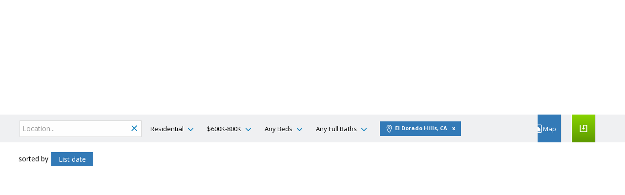

--- FILE ---
content_type: text/html;charset=UTF-8
request_url: https://reallyownit.com/ElDoradoHillsCA
body_size: 44179
content:
<!DOCTYPE html><html lang="en">
<head>
<META http-equiv="Content-Type" content="text/html; charset=UTF-8">
<meta content="width=device-width, initial-scale=1.0, maximum-scale=1.0, user-scalable=no" name="viewport">
<script>
      var __Device = { normal: true, mobile: false, tablet: false};
      __Device.normal = true;
      __Device.mobile = false;
      __Device.tablet = false;
      var __jiant_modulesPrefix = '//static.acceleragent.com/html/mvc/';
    </script>
<link href="//static.acceleragent.com/html/styles/toolkitPreference/css/bootstrap_3.3.7_no_normalize.min.css?20220315144631" type="text/css" rel="stylesheet">
<link href="//static.acceleragent.com/html/mvc/listings_widget/css/prominder-font.css?20180531140541" type="text/css" rel="stylesheet">
<link href="//static.acceleragent.com/html/mvc/listings_widget/css/popModal.css" type="text/css" rel="stylesheet">
<link href="//static.acceleragent.com/html/mvc/listings_widget/css/waitMe.css" type="text/css" rel="stylesheet">
<link href="//static.acceleragent.com/html/mvc/listings_widget/css/toolkitFixes.css?20200810145202" type="text/css" rel="stylesheet">
<link href="//cdn.jsdelivr.net/fontawesome/4.7.0/css/font-awesome.min.css" type="text/css" rel="stylesheet">
<link href="//static.acceleragent.com/html/JAVASCRIPT/bootstrap/datepicker/css/datepicker.css?20230706222704" type="text/css" rel="stylesheet">
<link href="//fonts.googleapis.com/css?family=Roboto:400,500,700" type="text/css" rel="stylesheet">
<link href="https://fonts.googleapis.com/css2?family=Open+Sans:ital,wght@0,300;0,400;0,600;0,700;0,800;1,300;1,400;1,600;1,700;1,800" rel="stylesheet">
<script src="//cdn.jsdelivr.net/jquery/1.12.4/jquery.min.js" type="text/javascript"></script><script src="//cdnjs.cloudflare.com/ajax/libs/waypoints/2.0.5/waypoints.min.js" type="text/javascript"></script><script src="//cdn.jsdelivr.net/jquery.validation/1.16.0/jquery.validate.js" type="text/javascript"></script><script src="//static.acceleragent.com/html/mvc/external_libraries/spin.min.js" type="text/javascript"></script><script src="//cdn.jsdelivr.net/bootstrap/3.3.7/js/bootstrap.min.js" type="text/javascript"></script><script src="//static.acceleragent.com/html/pmbs3/js/bootstrap_typehead.js?20240826005103" type="text/javascript"></script><script src="//static.acceleragent.com/html/mvc/external_libraries/suggestion_typeahead.js?20240826005103" type="text/javascript"></script><script src="//static.acceleragent.com/html/JAVASCRIPT/jiant/jiant.js?20180831160805" type="text/javascript"></script><script src="//static.acceleragent.com/html/JAVASCRIPT/jiant/jiant_xl.js?20180831160805" type="text/javascript"></script><script src="//static.acceleragent.com/html/JAVASCRIPT/jiant/jquery.hashchange.js" type="text/javascript"></script><script src="//static.acceleragent.com/html/mvc/external_libraries/popModal.js?20181203143702" type="text/javascript"></script><script src="//static.acceleragent.com/html/mvc/external_libraries/waitMe.js" type="text/javascript"></script><script src="//static.acceleragent.com/html/JAVASCRIPT/bootstrap/datepicker/js/bootstrap-datepicker.js" type="text/javascript"></script><script src="//static.acceleragent.com/html/mvc/external_libraries/css-parser/css.js" type="text/javascript"></script><script defer="defer" async="async" src="//www.google.com/recaptcha/api.js?onload=onRecaptchaLoadCallback"></script><script>
      function onRecaptchaLoadCallback() {
        if(pm && pm.visitor && pm.visitor.events && pm.visitor.events.onRecaptchaLoaded) {
          pm.visitor.events.onRecaptchaLoaded.fire();
        }
      }
    </script><script src="//static.acceleragent.com/html/mvc/visitor/visitorBase.js?20251002005124"></script><script src="//static.acceleragent.com/html/mvc/visitor/visitor.js?20190611142343"></script>
<link href="//static.acceleragent.com/html/styles/loginstyle.css?20200915144807" rel="stylesheet"><meta name="viewport" content="width=device-width"><title>El Dorado Hills, CA</title>
<meta name="description" content="El Dorado Hills, CA">
<meta name="keywords" content="">
<meta content="El Dorado Hills, CA" property="og:description">
<meta content="width=device-width, initial-scale=1.0, maximum-scale=1.0, user-scalable=no" name="viewport">
<meta content="IE=edge,chrome=1" http-equiv="X-UA-Compatible">
<link href="//static.acceleragent.com/html/mvc/listings_widget/css/prominder-font.css?20180531140541" rel="stylesheet">
<link href="//static.acceleragent.com/html/mvc/listings_widget/css/gallery.css?20181225145733" rel="stylesheet">
<link href="//static.acceleragent.com/html/mvc/listings_widget/css/schools.css" rel="stylesheet">
<link href="//static.acceleragent.com/html/mvc/listings_widget/css/searchform-3.css?20251023005033" rel="stylesheet">
<link href="//static.acceleragent.com/html/mvc/listings_widget/css/bootstrap-slider.css" rel="stylesheet">
<link href="//static.acceleragent.com/html/mvc/external_libraries/slider-pro/css/slider-pro.css" rel="stylesheet">
<link href="//static.acceleragent.com/html/mvc/listings_widget/css/map_layers.css?20211014144551" rel="stylesheet">
<link href="//static.acceleragent.com/html/mvc/listings_widget/css/jquery.range.css" rel="stylesheet">
<link href="//static.acceleragent.com/html/mvc/listings_widget/css/details.css?20230710215810" rel="stylesheet">
<link href="//static.acceleragent.com/html/mvc/details/css/statistic.css" rel="stylesheet">
<link href="https://cdnjs.cloudflare.com/ajax/libs/fancybox/2.1.5/jquery.fancybox.css" rel="stylesheet">
<link href="//static.acceleragent.com/html/mvc/external_libraries/tags/bootstrap-tagsinput.css" type="text/css" rel="stylesheet">
<link href="//static.acceleragent.com/html/mvc/external_libraries/bootstrap-multiselect/bootstrap-multiselect.css" type="text/css" rel="stylesheet">
<link href="//static.acceleragent.com/html/mvc/search/css/search.css?20171220160838" type="text/css" rel="stylesheet">
<link href="//static.acceleragent.com/html/mvc/search/css/web_search.css?20190226142536" type="text/css" rel="stylesheet">
<link href="//static.acceleragent.com/html/mvc/search/css/web_search_locations.css?20191205142614" type="text/css" rel="stylesheet">
<link href="//static.acceleragent.com/html/mvc/custom_idx/css/custom_idx.css?20171220160838" type="text/css" rel="stylesheet">
<link href="//static.acceleragent.com/html/mvc/listings_widget/css/responsive.css?20240827004326" rel="stylesheet">
<script src="//maps.googleapis.com/maps/api/js?v=3&sensor=false&libraries=places,drawing,geometry&region=us&language=en&key=AIzaSyDEIGLh6Qy3NxCUpqzx5hgjGQAlXrPq1IA" type="text/javascript"></script><script src="//static.acceleragent.com/html/mvc/external_libraries/bootstrap-slider.js" type="text/javascript"></script><script src="//static.acceleragent.com/html/mvc/listings_widget/js/customMap.js?20191225151201" type="text/javascript"></script><script src="//static.acceleragent.com/html/mvc/map/markerwithlabel.js?20170414150800" type="text/javascript"></script><script src="//cdnjs.cloudflare.com/ajax/libs/jquery-easing/1.3/jquery.easing.min.js" type="text/javascript"></script><script src="//cdnjs.cloudflare.com/ajax/libs/marker-animate-unobtrusive/0.2.8/vendor/markerAnimate.js" type="text/javascript"></script><script src="//static.acceleragent.com/html/mvc/external_libraries/tags/bootstrap-tagsinput.js?20191205142614" type="text/javascript"></script><script src="//static.acceleragent.com/html/mvc/external_libraries/bootstrap-multiselect/bootstrap-multiselect.js" type="text/javascript"></script><script src="//static.acceleragent.com/html/mvc/external_libraries/math_round.js" type="text/javascript"></script><script src="//static.acceleragent.com/html/JAVASCRIPT/tiny_mce/4/tinymce.min.js" type="text/javascript"></script><script src="//static.acceleragent.com/html/JAVASCRIPT/tiny_mce_editor/4/initor.js?20190319144935" type="text/javascript"></script><script src="//static.acceleragent.com/html/mvc/map/infobox.js?20170414150800" type="text/javascript"></script><script src="//static.acceleragent.com/html/mvc/map/infobox_shell.js?20180827142240" type="text/javascript"></script><script src="//static.acceleragent.com/html/mvc/listings_widget/js/mapLayers/utils.js?20200422152119" type="text/javascript"></script><script src="//static.acceleragent.com/html/mvc/listings_widget/js/mapLayers/MapDataBounds.js?20171220160838" type="text/javascript"></script><script src="//static.acceleragent.com/html/mvc/listings_widget/js/mapLayers/MapDataGeoArea.js?20171220160838" type="text/javascript"></script><script src="//static.acceleragent.com/html/mvc/listings_widget/js/mapLayers/CustomShapePainter.js?20180123152736" type="text/javascript"></script><script src="//static.acceleragent.com/html/mvc/listings_widget/js/mapLayers/layers/AbstractLayer.js?20180829144942" type="text/javascript"></script><script src="//static.acceleragent.com/html/mvc/listings_widget/js/mapLayers/layers/amenities.js?20180829144942" type="text/javascript"></script><script src="//static.acceleragent.com/html/mvc/listings_widget/js/mapLayers/layers/schools.js?20211007144859" type="text/javascript"></script><script src="//static.acceleragent.com/html/mvc/listings_widget/js/mapLayers/layers/crime.js" type="text/javascript"></script><script src="//static.acceleragent.com/html/mvc/listings_widget/js/mapLayers/area_layers.js" type="text/javascript"></script><script src="//static.acceleragent.com/html/mvc/listings_widget/js/mapLayers/map_layers.js?20190425151851" type="text/javascript"></script><script src="//static.acceleragent.com/html/mvc/mvcFunctions.js?20170607162117" type="text/javascript"></script><script src="//static.acceleragent.com/html/mvc/IEFixes.js?20170607162117" type="text/javascript"></script><script src="//static.acceleragent.com/html/mvc/listings_widget/js/base_app.js?20251002005124" type="text/javascript"></script><script src="//static.acceleragent.com/html/mvc/search/base_search.js?20250128012815" type="text/javascript"></script><script src="//static.acceleragent.com/html/mvc/uniqueInputId.js" type="text/javascript"></script><script src="//static.acceleragent.com/html/mvc/external_libraries/jquery.elastislide.js" type="text/javascript"></script><script src="//static.acceleragent.com/html/mvc/external_libraries/jquery.tmpl.min.js" type="text/javascript"></script><script src="//cdnjs.cloudflare.com/ajax/libs/FileSaver.js/1.3.3/FileSaver.min.js"></script><script src="//static.acceleragent.com/html/mvc/external_libraries/slider-pro/js/jquery.sliderPro.js?20181003142819" type="text/javascript"></script><script src="//static.acceleragent.com/html/mvc/external_libraries/slider-pro/js/jquery.sliderPro.thumbnails.js" type="text/javascript"></script><script src="//static.acceleragent.com/html/mvc/external_libraries/slider-pro/js/jquery.sliderPro.thumbnailArrows.js" type="text/javascript"></script><script src="//cdnjs.cloudflare.com/ajax/libs/flot/0.8.3/excanvas.min.js" type="text/javascript"></script><script src="//cdnjs.cloudflare.com/ajax/libs/flot/0.8.3/jquery.flot.min.js" type="text/javascript"></script><script src="//cdnjs.cloudflare.com/ajax/libs/flot/0.8.3/jquery.flot.pie.min.js" type="text/javascript"></script><script src="//cdnjs.cloudflare.com/ajax/libs/flot/0.8.3/jquery.flot.time.min.js" type="text/javascript"></script><script src="//cdn.jsdelivr.net/fancybox/2.1.5/jquery.fancybox.pack.js" type="text/javascript"></script><script src="//static.acceleragent.com/html/mvc/details/js/ld/statisticsCommon.js?20170607162117" type="text/javascript"></script><script src="//static.acceleragent.com/html/mvc/details/js/ld/statisticsCounty.js" type="text/javascript"></script><script src="//static.acceleragent.com/html/mvc/details/js/ld/statisticsZip.js" type="text/javascript"></script><script src="//static.acceleragent.com/html/mvc/details/js/details.js?20251002005124" type="text/javascript"></script><script type="text/javascript">var switchTo5x=false;</script><script async="async" src="//platform-api.sharethis.com/js/sharethis.js#property=649107dc1b502e0012c3f26b;product=image-share-buttons;source=platform" type="text/javascript"></script><script language="JavaScript">var __HitInListings=1;</script><script language="JavaScript">
          var disable_frames_arising = true;
        </script><script src="//static.acceleragent.com/html/JavaScript/hit.js?20210906144951"></script><script>
      var __searchId = '673805784061';
      var isMapView = 'false';
    </script><script src="//static.acceleragent.com/html/mvc/top_listings_list_app/js/top_listings_list_app.js?20190213142945" type="text/javascript"></script><script>
      pm.topListingsListApp.models.env.jDefaults.subApp = 'customIdx';
      startMvcApp(pm.topListingsListApp);
    </script><script language="JavaScript">
      var realtor_id ="13086911248";
      var realtor_url = "//reallyownit.com";
      var __HitRealtorId=realtor_id;
    </script>
<link type="text/css" href="//static.acceleragent.com/html/styles/stylesheet-realtor.css?20200921145929" rel="stylesheet"><link rel="shortcut icon" type="image/x-icon" href="https://isvr.acceleragent.com/usr/13086911248/CustomPages/images/favicon.ico"><meta content="https://media.propertyminder.com/fb_default.jpg" property="og:image">
<meta content="image/jpeg" property="og:image:type">
<meta content="840" property="og:image:width">
<meta content="422" property="og:image:height">
</head>
<div class="pop-up-mask"></div>
<div class="_alertView" id="_alertView">
<div class="inline-b"></div>
<span class="alert-alert"><i class="icon-prom-attention"></i></span>
<div class="_alertText"></div>
<a class="close-prompt _promptClose"><i class="icon-prom-clear"></i></a>
</div>
<div id="_waiting">
<div class="_ajaxLoader"></div>
</div>
<div class="LoginBar anonymous" id="_signIn">
<div class="login-status">
<div aria-label="Sign in" role="dialog" id="_loginRegister" class="pop-up-login-register">
<button aria-label="close" class="close-btn close _closeLoginRegister" type="button">
        &times;
      </button>
<ul role="tablist" aria-label="sign-in-tablist" class="nav nav-tabs">
<li>
<a class="_registerTab _defaultTab _tabCtl" data-toggle="tab" href="#register" aria-controls="register" role="tab">Register</a>
</li>
<li class="active">
<a class="_loginTab _tabCtl" data-toggle="tab" href="#login" aria-controls="login" role="tab">Login</a>
</li>
<li>
<a class="_forgotTab _tabCtl" data-toggle="tab" href="#forgot-password" aria-controls="forgot-password" role="tab">Forgot password</a>
</li>
</ul>
<div style="display:none;" id="_loginAlert">
<a class="close-prompt _closeAlert"><i class="icon-prom-clear"></i></a><span class="login-alert"><i class="icon-prom-attention"></i></span><span class="_alertMessage"></span>
</div>
<div class="tab-content">
<div aria-label="Start of" aria-labelledby="ex_start_sep" id="ex_start_sep" role="separator"></div>
<div id="register" class="tab-pane" aria-labelledby="register" role="tabpanel" tabindex="0">
<form id="_register" role="form">
<div class="form-group">
<label for="full-name">Full Name</label><input class="form-control _fullName" name="fullName" type="text" id="full-name">
</div>
<div class="form-group">
<label for="email">Email</label><input class="form-control _registerEmail" name="email" type="email" id="email">
</div>
<div class="form-group">
<label for="phone">Phone</label><input class="form-control _homePhone" name="phone" type="text" id="phone">
</div>
<div class="form-group _captchaRegister grecaptcha css-recaptcha"></div>
<button class="btn btn-lg" type="submit">Sign Up</button>
<div class="clear"></div>
</form>
</div>
<div id="login" class="tab-pane active" aria-labelledby="login" role="tabpanel" tabindex="0">
<form id="_login" role="form">
<div class="form-group">
<label for="email1">Email</label><input placeholder="" id="email1" class="form-control _loginEmail" name="email" type="email">
</div>
<div class="form-group">
<label for="Password1">Password</label><input placeholder="" id="Password1" class="form-control _password" name="password" type="password">
</div>
<button style="float:left" class="btn btn-primary _fbSignin" type="button"><i aria-hidden="true" class="fa fa-facebook-official"></i>
              Login with Facebook
            </button><button class="btn btn-lg" type="submit">Login</button>
<div class="clear"></div>
</form>
</div>
<div id="forgot-password" class="tab-pane" aria-labelledby="forgot-password" role="tabpanel" tabindex="0">
<form id="_forgotPassword" role="form">
<div class="form-group">
<label for="email2">Email</label><input placeholder="" id="email2" class="form-control _forgotEmail" name="email" type="email">
</div>
<div class="form-group _captchaForgot"></div>
<button class="btn btn-lg" type="submit">Submit</button>
<div class="clear"></div>
</form>
</div>
<div aria-label="End of" aria-labelledby="ex_end_sep" id="ex_end_sep" role="separator"></div>
</div>
</div>
<ul class="navbar-login">
<li class="dropdown open welcome">
<span class="user-icon"><i aria-hidden="true" class="fa fa-user"></i></span><span class="dropdown-login _wellcome"></span> |
          </li>
<li class="dropdown home">
<a href="/" class="dropdown-login"><span>Home</span></a>
</li>
<li class="dropdown open sing-in">
<a class="_signIn dropdown-login" href="#"><span>Sign In</span></a>
</li>
<li class="dropdown open client-corner-b">
<a class="client-corner _clientCorner" href="/ClientCornerLogin"><span class="client-corner-btn btn-danger">Client Corner</span></a>
</li>
<li class="dropdown open logoff">
<a class="_signOut dropdown-login"><span>Logout</span></a>
</li>
</ul>
</div>
<div class="clear"></div>
</div>
<script>
      $(function(){
        function isdark(rgb) {
          if (/^#[0-9A-F]{6}$/i.test(rgb)) return rgb;
          rgb = rgb.replace('rgba','').replace('rgb','').replace('(','').replace(')','').split(', ');
          if (rgb.length == 4) {
            rgb = (parseInt(rgb[0]) + parseInt(rgb[1]) + parseInt(rgb[2]))/rgb[3];
          } else {
            rgb = parseInt(rgb[0]) + parseInt(rgb[1]) + parseInt(rgb[2]);
          }
          rgb <= 300 ? $('body').addClass('dark') : $('body').removeClass('dark');
        }
        isdark($('body').css('backgroundColor'));
      });
    </script>
<div id="siteLanguageBG"></div>
<iframe style="display:none" id="ppc_iframe"></iframe>
<script>

      /* for IE */
      /*@cc_on @*/
      /*@if (@_win32)
      document.write("<script id=\"__ie_onload\" defer=\"defer\" src=\"javascript:void(0)\"><\/script>");
      /*@end @*/

    </script><script src="//cdn.jsdelivr.net/jquery.placeholder/2.1.2/jquery.placeholder.min.js" type="text/javascript"></script><script src="//static.acceleragent.com/html/JAVASCRIPT/homeScape/utils.js?20170801131721" type="text/javascript"></script><script src="//static.acceleragent.com/html/JAVASCRIPT/homeScape/pe.js?20220706152120" type="text/javascript"></script><script src="//static.acceleragent.com/html/JAVASCRIPT/homeScape/bg.js?20210921144905" type="text/javascript"></script><script src="//static.acceleragent.com/html/JAVASCRIPT/homeScape/multiLevelMenu.js?20220111131547" type="text/javascript"></script><script src="//cdnjs.cloudflare.com/ajax/libs/jssor-slider/27.5.0/jssor.slider.min.js" type="text/javascript"></script><script src="//static.acceleragent.com/html/JAVASCRIPT/homeScape/templates.js?20220706152120" type="text/javascript"></script><script src="//static.acceleragent.com/html/JAVASCRIPT/jsor.slider/JsorBanner.js?20210506145113" type="text/javascript"></script><script src="//static.acceleragent.com/html/mvc/listings_widget/js/base_app.js?20251002005124" type="text/javascript"></script><script src="//static.acceleragent.com/html/mvc/search/base_search.js?20250128012815" type="text/javascript"></script><script src="//static.acceleragent.com/html/mvc/search/widget/search_widget.js?20200513164406" type="text/javascript"></script>
<link type="text/css" href="//static.acceleragent.com/html/styles/homescape/styles.css?20191112150507" rel="stylesheet">
<script src="//static.acceleragent.com/html/JAVASCRIPT/homeScape/parse_template.js" type="text/javascript"></script>
<link href="//static.acceleragent.com/html/styles/jsor.slider/JsorBanner.css?20180702143036" type="text/css" rel="stylesheet">
<script>
      var _gmap_key = 'AIzaSyDEIGLh6Qy3NxCUpqzx5hgjGQAlXrPq1IA';
      var __66f_onVoice = '';
      var __66f_offVoice = '';
      var __66f_playVoice = false;

      var __66f_voiceLoaded = false;
    </script><script>var _buttons = [{"id":-1,"num":0,"name":"Home Page","url":"https://reallyownit.com","enabled":true,"embedded":true,"target":"_self"},{"id":13086911258,"num":0,"name":"Find a Home","url":"https://reallyownit.com/lss","enabled":true,"embedded":true,"target":"_self"},{"id":13086911259,"num":1,"name":"Featured Listings","url":"https://reallyownit.com/FeaturedListings","enabled":true,"embedded":true,"target":"_self"},{"id":13086911260,"num":2,"name":"Office Listings","url":"https://reallyownit.com/OfficeListings","enabled":true,"embedded":true,"target":"_self"},{"id":13086911261,"num":3,"name":"Open Houses","url":"https://reallyownit.com/OpenHouses","enabled":true,"embedded":true,"target":"_self"},{"id":13086911262,"num":4,"name":"About Us","url":"https://reallyownit.com/RealtorWebPage","enabled":true,"embedded":true,"target":"_self"},{"id":13086911264,"num":5,"name":"FOR SELLERS","url":"https://reallyownit.com/SellersReports?operation\u003dmenu","enabled":true,"embedded":true,"target":"_self"},{"id":13086911265,"num":6,"name":"FOR BUYERS","url":"https://reallyownit.com/BuyersReports?operation\u003dmenu","enabled":true,"embedded":true,"target":"_self"},{"id":13086911266,"num":7,"name":"Client Login","url":"https://reallyownit.com/ClientCornerLogin","enabled":true,"embedded":true,"target":"_self"},{"id":13086911267,"num":8,"name":"Home Evaluation","url":"https://reallyownit.com/MarketAnalysis","enabled":true,"embedded":true,"target":"_self"},{"id":13086911268,"num":9,"name":"Home Care Center","url":"https://reallyownit.com/RealtorWebPage?template\u003dembed\u0026customlink_id\u003d13086911268\u0026content\u003d/HomeCareCenter","enabled":true,"embedded":false,"target":"_self"},{"id":13086911269,"num":10,"name":"Free Reports","url":"https://reallyownit.com/FreeReports","enabled":true,"embedded":true,"target":"_self"},{"id":13086911270,"num":11,"name":"Seller Advice","url":"https://reallyownit.com/SellerAdvice","enabled":true,"embedded":true,"target":"_self"},{"id":13086911271,"num":12,"name":"Schools","url":"http://nces.ed.gov/globallocator","enabled":true,"embedded":false,"target":"_blank"},{"id":13086911274,"num":13,"name":"Register","url":"https://reallyownit.com/RealtorWebPage?template\u003dembed\u0026customlink_id\u003d13086911274\u0026content\u003d/ClientCornerLogin?operation\u003dshowRegisterForm%26","enabled":true,"embedded":false,"target":"_self"},{"id":13086911311,"num":14,"name":"Provider Registration","url":"https://reallyownit.com/homebrella?operation\u003dprovider","enabled":true,"embedded":true,"target":"_self"},{"id":13086915905,"num":15,"name":"Investment","url":"https://reallyownit.com/Investment","enabled":false,"embedded":true,"target":"_self"},{"id":13087954440,"num":16,"name":"Thinking of Selling","url":"https://reallyownit.com/thinkingofselling","enabled":false,"embedded":true,"target":"_self"},{"id":13088007521,"num":17,"name":"About Us","url":"https://reallyownit.com/AboutUs","enabled":false,"embedded":true,"target":"_self"},{"id":13089228707,"num":18,"name":"Philosophy","url":"https://reallyownit.com/Philosophy","enabled":false,"embedded":true,"target":"_self"},{"id":13089652130,"num":19,"name":"Thinking of Buying_1","url":"https://reallyownit.com/RealtorWebPage?custompage_id\u003d13089652130","enabled":false,"embedded":true,"target":"_self"},{"id":13090541645,"num":20,"name":"Community","url":"https://www.edcgov.us/","enabled":false,"embedded":false,"target":"_blank"},{"id":13095935830,"num":21,"name":"Visit Us","url":"https://reallyownit.com/VisitUs","enabled":false,"embedded":true,"target":"_self"},{"id":13096270112,"num":22,"name":"Our Team","url":"https://reallyownit.com/OurTeam","enabled":false,"embedded":true,"target":"_self"},{"id":13236527250,"num":23,"name":"Thinking of Buying","url":"https://reallyownit.com/ThinkingofBuying","enabled":false,"embedded":true,"target":"_self"},{"id":13238009626,"num":24,"name":"El Dorado Hills, CA $650,000 - $1,000,000","url":"https://reallyownit.com/ElDoradoHillsCA6500001000000","enabled":false,"embedded":true,"target":"_self"},{"id":13238009690,"num":25,"name":"Granite Bay, CA homes $650,000 - $1,000,000","url":"https://reallyownit.com/GraniteBayCAhomes6500001000000","enabled":false,"embedded":true,"target":"_self"},{"id":13476611649,"num":26,"name":"El Dorado Hills, CA","url":"https://reallyownit.com/ElDoradoHillsCA","enabled":true,"embedded":true,"target":"_self"},{"id":13238010477,"num":27,"name":"Folsom, CA homes $500,000 - $750,00","url":"https://reallyownit.com/FolsomCAhomes50000075000","enabled":false,"embedded":true,"target":"_self"},{"id":13238010635,"num":28,"name":"Sacramento, CA homes $350-$700,000","url":"https://reallyownit.com/SacramentoCAhomes350700000","enabled":false,"embedded":true,"target":"_self"},{"id":13238011288,"num":29,"name":"West Sacramento, CA homes $600,000 -$1.5M","url":"https://reallyownit.com/WestSacramentoCAhomes60000015M","enabled":false,"embedded":true,"target":"_self"},{"id":13326728592,"num":30,"name":"Open House Registration","url":"https://reallyownit.com/RealtorWebPage?template\u003dembed\u0026customlink_id\u003d13326728592\u0026content\u003d/ClientCornerLogin?operation\u003dshowOpenHouseRegisterForm%26","enabled":true,"embedded":false,"target":"_self"},{"id":13492872042,"num":31,"name":"Housing Inventory Snapshot","url":"https://reallyownit.com/snapshot","enabled":false,"embedded":true,"target":"_self"},{"id":13520686544,"num":32,"name":"WordPress Blog","url":"https://reallyownit.com/wpblog","enabled":true,"embedded":true,"target":"_self"},{"id":13546903548,"num":33,"name":"Blog","url":"https://blog.reallyownit.com/","enabled":true,"embedded":false,"target":"_self"},{"id":13681747056,"num":34,"name":"Opportunity Zones","url":"https://reallyownit.com/Opportunity-Zones","enabled":false,"embedded":true,"target":"_self"},{"id":13683084110,"num":35,"name":"My custom form","url":"https://reallyownit.com/test","enabled":false,"embedded":true,"target":"_self"},{"id":13684508637,"num":36,"name":"Thinking of Buying","url":"https://reallyownit.com/buying","enabled":true,"embedded":true,"target":"_self"},{"id":13717427713,"num":37,"name":"El Dorado Hills Homes For Sale","url":"https://reallyownit.com/ElDoradoHillsHomesForSale","enabled":true,"embedded":true,"target":"_self"},{"id":13717428225,"num":38,"name":"El Dorado Hills, CA1","url":"https://reallyownit.com/ElDoradoHillsCA1","enabled":true,"embedded":true,"target":"_self"},{"id":13717428458,"num":39,"name":"El Dorado Hills","url":"https://reallyownit.com/ElDoradoHills","enabled":true,"embedded":true,"target":"_self"},{"id":13717428542,"num":40,"name":"Folsom, CA","url":"https://reallyownit.com/FolsomCA","enabled":true,"embedded":true,"target":"_self"},{"id":13717437822,"num":41,"name":"Midtown, Downtown, EastSac","url":"https://reallyownit.com/MidtownDowntownEastSac","enabled":true,"embedded":true,"target":"_self"},{"id":13717443181,"num":42,"name":"Sacramento Multi-Family Properties","url":"https://reallyownit.com/SacramentoMultiFamilyProperties","enabled":true,"embedded":true,"target":"_self"},{"id":13717443331,"num":43,"name":"Lots and Land Around Sacramento 1+ Acres","url":"https://reallyownit.com/LotsandLandAroundSacramento1Acres","enabled":true,"embedded":true,"target":"_self"},{"id":13744372013,"num":44,"name":"Own It Newsletter","url":"https://reallyownit.com/newsletter","enabled":false,"embedded":false,"target":"_self"},{"id":14075049533,"num":48,"name":"Contact","url":"https://reallyownit.com/ContactMeInformationFrameless","enabled":true,"embedded":true,"target":"_self"}];</script><script>var __design_slogan_template = '<span style=\"font-size: 22px; color: #ffffff;\"><strong><strong><strong><strong><a href=\"https:\/\/reallyownit.com\/MarketAnalysis\"><span>What\'s my home worth?<br \/><\/span><\/a><\/strong><\/strong><\/strong><\/strong><strong><strong><br \/><\/strong><\/strong><\/span><span style=\"font-size: 22px; color: #ffffff;\"><strong><br \/><\/strong><\/span>';
var __DRELicenseNumber2 = 'DRE#<nobr>:<\/nobr>&nbsp;01527420 &amp; 01888974<br>';
var __design_footer_disclaimer = '<br>';
var __front_page_text = '<style>\r\n        .text {font: normal 9pt Verdana,serif;}\r\n        .title_text  {font: bold 9pt Verdana,serif;}\r\n      <\/style>\r\n<table border=\"0\" cellspacing=\"16\" cellpadding=\"0\" width=\"100%\">\r\n<tr>\r\n<td><span class=\"textfor\"><div class=\"row mb-25\">\n<div class=\"col-md-12 text-center\">\n<h3>Full Service Listings<\/h3>\n<div class=\"col-md-4 text-center\">\n<h4>Professional Service<\/h4>\n<p>Professional in home analysis, recommendations towards best sales price &amp; responsive communication<\/p>\n<\/div>\n<div class=\"col-md-4 text-center\">\n<h4>Premium Marketing<\/h4>\n<p>Your home will feature professional photos, a virtual tour, a custom website and premium marketing materials for potential buyers and brokers<\/p>\n<\/div>\n<div class=\"col-md-4 text-center\">\n<h4>ABC Team<\/h4>\n<p>1 Agent, 1 Broker &amp; 1 Coordinator work as a team to sell your home. Our goal is to ensure the best service possible with skilled contract negotiation<\/p>\n<\/div>\n<\/div>\n<\/div>\n<div class=\"row mb-25\">\n<div class=\"col-md-12 text-center\">\n<h3>Simple Fee Structure:<\/h3>\n<div style=\"text-align: center;\">\n<p style=\"font-size: 16px; text-align: center; font-family: \'Calisto MT\', palatino;\">By <strong>reducing brokerage costs<\/strong>, we are able to offer our clients&nbsp;<strong>Full-Service Listings for Reasonable Rates<\/strong>,&nbsp;providing them more resources towards reinvesting in their future.<\/p>\n<\/div>\n<p style=\"text-align: center; font-family: \'Calisto MT\', palatino; font-size: 25px; font-weight: bold;\">Connect &amp; let&nbsp;Own It&nbsp;show you a new way to&nbsp;Real Estate<\/p>\n<p class=\"custompage_p\" style=\"text-align: center;\">*Does not include customary 2.5% buyer&rsquo;s agent commission<br \/>*Minimum listing fee is $10,000 ensuring effective marketing budgets<\/p>\n<\/div>\n<\/div><\/span><\/td>\r\n<\/tr>\r\n<\/table>';
var __widget_properties = '\r\n      {BUTTON PICTURES}https:\/\/media.propertyminder.com\/73830.jpg|https:\/\/media.propertyminder.com\/73831.jpg|https:\/\/media.propertyminder.com\/73832.jpg|https:\/\/media.propertyminder.com\/73833.jpg{BUTTON PICTURES}\r\n    \r\n      {Banner}{\"round\":\"300\", \"textHexColor\":\"#000000\", \"colorized\":false, \"hidden\":false, \"images\":[{\"url\":\"https:\/\/media.propertyminder.com\/73844.jpg\", \"text\":\"\", \"centerX\":960, \"centerY\":482},{\"url\":\"https:\/\/media.propertyminder.com\/73792.jpg\", \"text\":\"\", \"centerX\":960, \"centerY\":482},{\"url\":\"https:\/\/media.propertyminder.com\/73795.jpg\", \"text\":\"\", \"centerX\":960, \"centerY\":482}]}{Banner}\r\n    \r\n      {Button Links}<?xml version=\"1.0\" ?><root><button><id>13086911273<\/id><name>Track Your Neighborhood<\/name><description>Client Sellers Corner Page<\/description><\/button><button><id>13086911270<\/id><name>Seller Advice<\/name><description>Useful advice for sellers.<\/description><\/button><button><id>13086911269<\/id><name>Free Reports<\/name><description>Free Reports.<\/description><\/button><button><id>13086911311<\/id><name>Provider Registration<\/name><description>Provider Registration for Homebrella services<\/description><\/button><\/root>{Button Links}\r\n    \r\n      {Button Pictures}{\"round\":\"100\", \"textHexColor\":\"#000000\", \"colorized\":false, \"hidden\":false, \"images\":[{\"url\":\"https:\/\/isvr.acceleragent.com\/usr\/13086911248\/CustomPages\/images\/31.jpg\", \"text\":\"\"},{\"url\":\"https:\/\/isvr.acceleragent.com\/usr\/13086911248\/CustomPages\/images\/4.jpg\", \"text\":\"\"},{\"url\":\"https:\/\/isvr.acceleragent.com\/usr\/13086911248\/CustomPages\/images\/7.jpg\", \"text\":\"\"},{\"url\":\"https:\/\/isvr.acceleragent.com\/usr\/13086911248\/CustomPages\/images\/2.jpg\", \"text\":\"\"}]}{Button Pictures}\r\n    \r\n      {Color Schema}12951395293{Color Schema}\r\n    \r\n      {Default Media Lib Random Images}https:\/\/media.propertyminder.com\/73359.jpg|https:\/\/media.propertyminder.com\/74178.jpg|https:\/\/media.propertyminder.com\/74061.jpg|https:\/\/media.propertyminder.com\/73944.jpg|https:\/\/media.propertyminder.com\/73827.jpg|https:\/\/media.propertyminder.com\/73710.jpg|https:\/\/media.propertyminder.com\/73593.jpg|https:\/\/media.propertyminder.com\/73476.jpg{Default Media Lib Random Images}\r\n    \r\n      {Menu}<?xml version=\"1.0\" ?><root><menu-item><button-id>13087954440<\/button-id><name>Selling<\/name><description><\/description><children\/><\/menu-item><menu-item><button-id>13684508637<\/button-id><name>Buying<\/name><description><\/description><children><menu-item><button-id>no button<\/button-id><name>Homes For Sale<\/name><description><\/description><children><menu-item><button-id>13717428225<\/button-id><name>El Dorado Hills<\/name><description>El Dorado Hills<\/description><children\/><\/menu-item><menu-item><button-id>13717428542<\/button-id><name>Folsom<\/name><description>Folsom<\/description><children\/><\/menu-item><menu-item><button-id>13717437822<\/button-id><name>Midtown, Downtown, EastSac<\/name><description>Midtown, Downtown, EastSac<\/description><children\/><\/menu-item><menu-item><button-id>13238009690<\/button-id><name>Granite Bay<\/name><description><\/description><children\/><\/menu-item><menu-item><button-id>13238010635<\/button-id><name>Sacramento<\/name><description><\/description><children\/><\/menu-item><menu-item><button-id>13238011288<\/button-id><name>West Sacramento<\/name><description><\/description><children\/><\/menu-item><\/children><\/menu-item><menu-item><button-id>13717443181<\/button-id><name>Sacramento Multi-Family Properties<\/name><description>Sacramento Multi-Family Properties<\/description><children\/><\/menu-item><menu-item><button-id>13717443331<\/button-id><name>Lots and Land Around Sacramento 1+ Acres<\/name><description>Lots and Land Around Sacramento 1+ Acres<\/description><children\/><\/menu-item><\/children><\/menu-item><menu-item><button-id>13086915905<\/button-id><name>Investing<\/name><description><\/description><children><menu-item><button-id>13717443181<\/button-id><name>Sacramento Multi-Family Properties<\/name><description>Sacramento Multi-Family Properties<\/description><children\/><\/menu-item><menu-item><button-id>13717443331<\/button-id><name>Lots and Land Around Sacramento 1+ Acres<\/name><description>Lots and Land Around Sacramento 1+ Acres<\/description><children\/><\/menu-item><menu-item><button-id>13681747056<\/button-id><name>Opportunity Zones<\/name><description><\/description><children\/><\/menu-item><\/children><\/menu-item><menu-item><button-id>13090541645<\/button-id><name>Our Community<\/name><description><\/description><children\/><\/menu-item><menu-item><button-id>13096270112<\/button-id><name>Own It Team<\/name><description><\/description><children><menu-item><button-id>13095935830<\/button-id><name>Visit Us<\/name><description><\/description><children\/><\/menu-item><\/children><\/menu-item><menu-item><button-id>13744372013<\/button-id><name>Own It Newsletter<\/name><description>Own It Newsletter<\/description><children\/><\/menu-item><menu-item><button-id>13546903548<\/button-id><name>Blog<\/name><description><\/description><children\/><\/menu-item><\/root>{Menu}\r\n    \r\n      {Owner}<p><span style=\"text-decoration: underline; font-size: xx-large; color: #d12ead;\"><strong>Meet the Broker<\/strong><\/span><\/p>\n<p><span style=\"font-size: x-large;\">Bianca C. Wittenberg<\/span><\/p>\n<ul style=\"list-style: square inside;\">\n<li><span style=\"font-size: medium;\">Broker since 2010<\/span><\/li>\n<li><span style=\"font-size: medium;\">Real Estate Investor since 2005<\/span><\/li>\n<li><span style=\"font-size: medium;\">Sacramento State MBA Entrepreneurship &amp; Business<\/span><\/li>\n<\/ul>\n<p><span style=\"font-size: medium;\">\"I love the value of home ownership and after being a broker for nearly a decade, I decided to bring a new type of brokerage to a community I love.While completing my MBA at Sacramento State, I studied every major competitor, analyzing their pros of cons, to develop Own It Real Estate.We understand the dynamics of our fast-paced society and want to help people situate their most valuable asset while pursuing those changes in life.\"<\/span><\/p>\n<p>&nbsp;<\/p>\n<p style=\"text-align: center;\"><a style=\"color: #d02ea6; font-family: Georgia; font-size: xx-large;\" href=\"https:\/\/reallyownit.com\/ElDoradoHillsCA6500001000000\">Let me help you Own It!<\/a><\/p>{Owner}\r\n    \r\n      {Philosophy}<div class=\"form-group\">\n<div class=\"row\">\n<div class=\"col-md-3\">\n<p style=\"text-align: center;\"><span style=\"font-size: xx-large;\"><br \/><\/span><\/p>\n<p style=\"text-align: center;\"><span style=\"font-size: xx-large; color: #000000;\"><a href=\"https:\/\/reallyownit.com\/ThinkingofBuying\"><span style=\"color: #000000;\">Want to Own?<\/span><\/a><\/span><\/p>\n<p><img src=\"https:\/\/isvr.acceleragent.com\/usr\/13086911248\/CustomPages\/images\/image.png\" alt=\"\" \/><\/p>\n<\/div>\n<div class=\"col-md-3\">\n<p style=\"color: #d22c9a; font-size: 26px;\">&nbsp;<\/p>\n<p style=\"color: #d22c9a; font-size: 26px;\"><strong style=\"color: #000000; font-size: 10px;\"><span style=\"font-size: large;\"><br \/><\/span><\/strong><\/p>\n<p style=\"color: #d22c9a; font-size: 26px;\"><strong style=\"color: #000000; font-size: 10px;\"><span style=\"font-size: large;\">We Help People Own Real Estate:<\/span><\/strong><\/p>\n<div>\n<ul>\n<li><span style=\"font-size: medium;\">Guidance getting Pre-Qualified&nbsp;<\/span><\/li>\n<li><span style=\"font-size: medium;\">Connections to Buyers&rsquo; Resources<\/span><\/li>\n<li><span style=\"font-size: medium;\">Patience While Looking for the Perfect Property<\/span><\/li>\n<li><span style=\"font-size: medium;\">Experience with Veterans, First-Time Buyers &amp; Investors<\/span><\/li>\n<li><span style=\"font-size: medium;\">Experience with VA, FHA and Bank Owned Properties<\/span><\/li>\n<li><span style=\"font-size: medium;\">Expert Contract Negotiation<\/span><\/li>\n<li><span style=\"font-size: medium;\">Guidance Through the Purchase Process&nbsp;<\/span><\/li>\n<li><span style=\"font-size: medium;\">Vast knowledge about California Real Estate<\/span><\/li>\n<li><span style=\"font-size: medium;\">Flexibility for Individual Client Needs<\/span><\/li>\n<li><span style=\"font-size: medium;\">Support after the purchase when still need it!<\/span><\/li>\n<\/ul>\n<div><span style=\"font-size: small;\"><br \/><\/span><\/div>\n<\/div>\n<div>\n<p style=\"text-align: center;\"><span style=\"font-size: medium;\"><strong>Get Pre-Qualified to know what you can Afford.<\/strong><\/span><\/p>\n<p style=\"text-align: center;\"><span style=\"font-size: medium;\"><strong><strong>Send us your name &amp; number, a Mortgage Mentor will connect within 24 hours.&nbsp;<\/strong><\/strong><\/span><\/p>\n<p style=\"text-align: center;\"><span style=\"font-size: x-small;\"><a href=\"https:\/\/reallyownit.com\/ContactMeInformationFrameless\"><img class=\"transparent\" style=\"display: block; margin-left: auto; margin-right: auto;\" src=\"https:\/\/isvr.acceleragent.com\/usr\/13086911248\/CustomPages\/Picture2.png\" alt=\"https:\/\/isvr.acceleragent.com\/usr\/13086911248\/CustomPages\/Picture2.png\" \/><\/a><\/span><\/p>\n<\/div>\n<\/div>\n<div class=\"col-md-3\">\n<p style=\"text-align: center;\">&nbsp;<\/p>\n<p style=\"text-align: center;\">&nbsp;<\/p>\n<p style=\"text-align: center;\"><span style=\"font-size: xx-large; color: #000000;\"><a href=\"https:\/\/homequityreport.com\/own-it-real-estate\"><span style=\"color: #000000;\">Thinking to Sell?<\/span><\/a><\/span><\/p>\n<p><img src=\"https:\/\/isvr.acceleragent.com\/usr\/13086911248\/CustomPages\/Picture1.jpg\" alt=\"https:\/\/isvr.acceleragent.com\/usr\/13086911248\/CustomPages\/images\/just-sold.jpg\" width=\"1061\" height=\"895\" \/><\/p>\n<\/div>\n<div class=\"col-md-3\">\n<p style=\"color: #d22c9a; font-size: 26px;\">&nbsp;<\/p>\n<p style=\"color: #d22c9a; font-size: 26px;\"><span style=\"font-size: xx-large;\"><br \/><\/span><\/p>\n<p style=\"font-size: 26px;\"><strong><span style=\"font-size: large;\">Every Listing Includes:<\/span><\/strong><\/p>\n<ul>\n<li><span style=\"font-size: medium;\">Professional, In-Home Valuation<\/span><\/li>\n<li><span style=\"font-size: medium;\">Individual Sales Plan of Action<\/span><\/li>\n<li><span style=\"font-size: medium;\">Exclusive Premium Marketing &amp; Branding<\/span><\/li>\n<li><span style=\"font-size: medium;\">Professional Photos &amp; Virtual Tour with <a href=\"https:\/\/www.eagleeyeinteractive.com\/\">Eagle-Eye<\/a><\/span><\/li>\n<li><span style=\"font-size: medium;\">Premium Exposure across Social Media<\/span><\/li>\n<li><span style=\"font-size: medium;\">Showings Compliant with <a href=\"https:\/\/www.carcovidupdates.org\/local-ordinances\">Health Regulations<\/a><\/span><\/li>\n<li><span style=\"font-size: medium;\">Full Support for Prospective Buyers<\/span><\/li>\n<li><span style=\"font-size: medium;\">Expert Contract Negotiation&nbsp;<\/span><\/li>\n<li><span style=\"font-size: medium;\">Open Communication<\/span><\/li>\n<li><span style=\"font-size: medium;\">Transaction Organization with <a href=\"https:\/\/skyslope.com\/\">SkySlope<\/a><\/span><\/li>\n<li><span style=\"font-size: medium;\">Strict Timelines for Efficiency<\/span><\/li>\n<li><span style=\"font-size: medium;\">Targeted Advertising locally and through California!<\/span><\/li>\n<li><span style=\"font-size: medium;\">Custom website <a href=\"https:\/\/reallyownit.com\/OfficeListings\" target=\"_blank\">www.123OwnItRoad.com<\/a><\/span>&nbsp;<\/li>\n<\/ul>\n<div><a href=\"https:\/\/homequityreport.com\/own-it-real-estate\" target=\"_blank\"><span style=\"font-size: xx-small; font-family: Arial;\">&nbsp;<\/span><span style=\"font-family: Arial;\"><img style=\"display: block; margin-left: auto; margin-right: auto;\" src=\"https:\/\/marketing.homequityreport.com\/banner\/5\/Sell_005.jpg\" alt=\"\" width=\"382\" height=\"200\" \/><br \/><\/span><\/a><\/div>\n<div>\n<p class=\"custompage_p\" style=\"text-align: center;\"><a href=\"https:\/\/homequityreport.com\/own-it-real-estate\" target=\"_blank\"><span style=\"font-size: medium;\">&nbsp;<strong>WHAT\'S MY HOME WORTH?&nbsp;<\/strong><\/span><\/a><\/p>\n<p class=\"custompage_p\" style=\"text-align: center;\"><span style=\"font-family: Georgia; font-size: small;\">We offer&nbsp;<strong>Hands-On, Personal Service,<\/strong>&nbsp;from&nbsp;<strong>Pre-Listing to Close<\/strong>, <\/span><\/p>\n<p class=\"custompage_p\" style=\"text-align: center;\"><span style=\"font-family: Georgia; font-size: small;\">with&nbsp;<strong>Experienced Agents.&nbsp;Virtual options<\/strong>&nbsp;avalible every step of the way&nbsp;&nbsp;<\/span><\/p>\n<\/div>\n<\/div>\n<\/div>\n<\/div>{Philosophy}\r\n    \r\n      {TestimonialsText}<p><img src=\"https:\/\/global.acceleragent.com\/usr\/13086911248\/15529143704812085932024.png\" alt=\"Own It Real Estate Logo\" \/><\/p>{TestimonialsText}\r\n    ';
var __branding_block = '<div id=\"realtorName\"><span id=\"brand_block\" class=\"realtor_name\"><strong><span style=\"font-family: Georgia, serif; font-size: 16px; text-decoration-line: underline;\">Own It,<\/span><\/strong><span style=\"font-family: Georgia, serif; font-size: 16px;\">Helping More People Find their way to&nbsp;<\/span><strong><span style=\"font-family: Georgia, serif; font-size: 16px; text-decoration-line: underline;\">Real Estate<br \/><\/span><\/strong><\/span><\/div>';
var __SocialMediaLinks = '<ul class=\"social-media-links\">\r\n<li><\/li>\r\n<li>\r\n<a title=\"Yelp\" target=\"_blank\" href=\"https:\/\/www.yelp.com\/biz\/own-it-real-estate-bianca-wittenberg-el-dorado-hills\"><img alt=\"Yelp\" src=\"\/\/isvr.acceleragent.com\/social\/Yelp.png\"><\/a>\r\n<\/li>\r\n<li>\r\n<a title=\"Instagram\" target=\"_blank\" href=\"https:\/\/www.instagram.com\/own_it_real_estate\/\"><img alt=\"Instagram\" src=\"\/\/isvr.acceleragent.com\/social\/Instagram_logo.png\"><\/a>\r\n<\/li>\r\n<li><\/li>\r\n<li>\r\n<a title=\"Facebook\" target=\"_blank\" href=\"https:\/\/www.facebook.com\/ReallyOwnIt\/?business_id=273653976775691\"><img alt=\"Facebook\" src=\"\/\/isvr.acceleragent.com\/social\/Facebook.png\"><\/a>\r\n<\/li>\r\n<li>\r\n<a title=\"X (aka Twitter)\" target=\"_blank\" href=\"https:\/\/twitter.com\/EstateOwn\"><img alt=\"X (aka Twitter)\" src=\"\/\/isvr.acceleragent.com\/social\/Twitter.png\"><\/a>\r\n<\/li>\r\n<li><\/li>\r\n<li>\r\n<a title=\"Linked-In\" target=\"_blank\" href=\"https:\/\/www.linkedin.com\/in\/bianca-wittenberg-813b3728\/\"><img alt=\"Linked-In\" src=\"\/\/isvr.acceleragent.com\/social\/Linked-In.png\"><\/a>\r\n<\/li>\r\n<li><\/li>\r\n<li>\r\n<a title=\"Realtor.com\" target=\"_blank\" href=\"https:\/\/www.realtor.com\/realestateagents\/bianca-wittenberg_el-dorado-hills_ca_1611947_744764408\"><img alt=\"Realtor.com\" src=\"\/\/isvr.acceleragent.com\/social\/realtor.com-logo.png\"><\/a>\r\n<\/li>\r\n<li><\/li>\r\n<li><\/li>\r\n<li><\/li>\r\n<li><\/li>\r\n<li>\r\n<a title=\"Zillow\" target=\"_blank\" href=\"https:\/\/www.zillow.com\/profile\/Bianca-C-Wittenberg\/\"><img alt=\"Zillow\" src=\"\/\/isvr.acceleragent.com\/social\/Zillow.png\"><\/a>\r\n<\/li>\r\n<li><\/li>\r\n<li>\r\n<a title=\"HomeSnap\" target=\"_blank\" href=\"https:\/\/www.homes.com\/real-estate-agents\/bianca-wittenberg\/id-8714137\/\"><img alt=\"HomeSnap\" src=\"\/\/isvr.acceleragent.com\/social\/homesnap.png\"><\/a>\r\n<\/li>\r\n<li><\/li>\r\n<\/ul>';
var __search_form = '<div id=\"search_widgetbig\" class=\"filterBlock search_widget big\">\r\n<style>\r\n      .find, .ffield-maxi { width: 160px; }\r\n      .submit { padding: 7px 0; margin: 10px 0 0; }\r\n    <\/style>\r\n<table class=\"find\" cellpadding=\"1\" cellspacing=\"1\">\r\n<tr>\r\n<td colspan=\"2\"><label>Location<\/label>\r\n<br>\r\n<input autocorrect=\"on\" placeholder=\"City, Zip Code, MLS# or Area\" name=\"search_location\" class=\"search_location ffield-maxi\" type=\"text\"><\/td>\r\n<\/tr>\r\n<tr>\r\n<td colspan=\"2\"><label>Property type<\/label>\r\n<br>\r\n<select class=\"ffield-maxi search_prop_type\"><\/select><\/td>\r\n<\/tr>\r\n<tr>\r\n<td style=\"padding-right:5px;\"><label>Price from<\/label><input class=\"ffield-mini search_priceMin\" type=\"text\"><\/td><td style=\"padding-left:5px;\"><label class=\"btn-block\">to<\/label><input class=\"ffield-mini search_priceMax\" type=\"text\"><\/td>\r\n<\/tr>\r\n<tr>\r\n<td style=\"padding-right:5px;\"><label class=\"btn-block\">Beds<\/label><select class=\"ffield-mini search_bedroomsMin\"><option value=\"\">No min<\/option><option value=\"1\">1+<\/option><option value=\"2\">2+<\/option><option value=\"3\">3+<\/option><option value=\"4\">4+<\/option><option value=\"5\">5+<\/option><option value=\"6\">6+<\/option><option value=\"7\">7+<\/option><\/select><\/td><td style=\"padding-left:5px;\"><label>Baths<\/label><select class=\"ffield-mini search_bathroomsMin\"><option value=\"\">No min<\/option><option value=\"1\">1+<\/option><option value=\"2\">2+<\/option><option value=\"3\">3+<\/option><option value=\"4\">4+<\/option><option value=\"5\">5+<\/option><option value=\"6\">6+<\/option><option value=\"7\">7+<\/option><\/select><\/td>\r\n<\/tr>\r\n<tr>\r\n<td colspan=\"2\"><button id=\"submit_element\" class=\"submit ffield-maxi\" type=\"button\">Search<\/button><\/td>\r\n<\/tr>\r\n<\/table>\r\n<\/div>\r\n<script>\r\n      $(function() {\r\n        var v_SearchMiniWidget = new SearchMiniWidget(\'#search_widgetbig\');\r\n        $(\'#search_widgetbig .submit\').click(function() {\r\n          v_SearchMiniWidget.submit();\r\n        });\r\n      });\r\n    <\/script>';
var __search_form_small = '<div id=\"search_widgetsmh\" class=\"filterBlock search_widget smh\">\r\n<style>\r\n        .find, .ffield-maxi { width: 160px; }\r\n        .submit { border-width: 0; margin: 0 5px; padding: 3px 10px; }\r\n      <\/style>\r\n<input value=\"RES\" class=\"search_prop_type\" type=\"hidden\">\r\n<table class=\"find_small\" cellpadding=\"1\" cellspacing=\"1\">\r\n<tr>\r\n<td><input autocorrect=\"on\" placeholder=\"Location or MLS#\" name=\"search_location\" class=\"search_location ffield-maxi\" type=\"text\"><\/td><td><button id=\"submit_element\" class=\"submit ffield-mini\" type=\"button\">Search<\/button><\/td>\r\n<\/tr>\r\n<\/table>\r\n<\/div>\r\n<script src=\"\/\/static.acceleragent.com\/html\/mvc\/listings_widget\/js\/base_app.js?20251002005124\" type=\"text\/javascript\"><\/script><script src=\"\/\/static.acceleragent.com\/html\/mvc\/search\/base_search.js?20250128012815\" type=\"text\/javascript\"><\/script><script src=\"\/\/static.acceleragent.com\/html\/mvc\/search\/widget\/search_widget.js?20200513164406\" type=\"text\/javascript\"><\/script>\r\n<link type=\"text\/css\" href=\"\/\/static.acceleragent.com\/html\/styles\/homescape\/styles.css?20191112150507\" rel=\"stylesheet\">\r\n<script>\r\n      $(function() {\r\n      var v_SearchMiniWidget = new SearchMiniWidget(\'#search_widgetsmh\');\r\n      $(\'#search_widgetsmh .submit\').click(function() {\r\n      v_SearchMiniWidget.submit();\r\n      });\r\n      });\r\n    <\/script>';
</script>
    <script>

      var _customFilesURL = "https://global.acceleragent.com/usr/13086911248/CustomPages/";
      var _SiteOwnerData = {
      
      "realtor_url": "realtor.acceleragent.com",
      "logged_in": "false",
      "realtor_id": "13086911248",
      "sales_package": "SPKG_STANDARD_PLUS",
      "sales_services": "",
      "broker_restriction": "10",
      "allowed_mls_types": "",
      "realtor_allowed_mls": "",
      "FirstName": "Bianca",
      "FirstName_js": "Bianca",
      "LastName": "Wittenberg",
      "LastName_js": "Wittenberg",
      "MiddleName": "",
      "realtor_id": "13086911248",
      "title": "",
      "title_js": "",
      "EMail1": "home@reallyownit.com",
      "EMail2": "home@reallyownit.com",
      "UsrServerUrl": "https:\/\/isvr.acceleragent.com\/usr\/13086911248\/",
      "AnimatedDesignSettings": "OfficeListings",
      "AnimatedListingsAmount": "10",
      "ol_scroll_order": "DEFAULT",
      "ol_limit_price_from": "0",
      "ol_limit_price_to": "0",
      "ShowOnlyActiveBrokerListings": "0",
      "pageContentPositioning": "Auto",
      "profile_label": "EN-US",
      "IsRoot": "0",
      "ReqPhone": "0",
      "ReqFirstName": "0",
      "isClosingCostActivated": "1",
      "MortgageCalcUsage": "1",
      "SrchsAdelAvailable": "0",
      "CaptchaEnabled": "1",
      "MobileDetectTabletEnabled": "0",
      "MobilePredefinedCodeChanged": "0",
      "EmailSloganEnabled": "1",
      "SecondaryEmailEnabled": "0",
      "SendEmptyDailySummary": "0",
      "SignaturePosition": "bottom",
      "EmailSendOption": "PM_HOST",
      "OpenHomesAutoLoadEnabled": "1",
      "OrderFramelessEnabled": "false",
      "MortgageBrokerType": "None",
      "MortgageBrokerId": "",
      "WebAddress": "",
      "trial": "true",
      "CmaEnabled": "1",
      "FlyersEnabled": "0",
      "ShowCoListing": "0",
      "ShowSellingListing": "0",
      "ShowSellersIncentiveNew": "0",
      "EmailSendToFriendToRealtor": "0",
      "HideOfficeInfo": "0",
      "mortcalc_interest_rate": "4.0",
      "mortcalc_loan_term": "30",
      "ld_show_restriction": "5",
      "facebook_account_id": "",
      "facebook_login_id": "",
      "zimbra_user_id": "<!-- unable to access variable zimbraUserId: does not exist-->",
      "realtor_custom_signature": "",
      "SpwEnabled": "1",
      "haveMobileAppSettings": "0",
      "wordpressAvailable": "1",
      "testing_realtor": "0",
      "os_routing_setting": "0",
      "new_lead_emails_enabled": "0",
      "lead_route_disabled": "0",
      "agent_link_notification_disabled": "0",
      "adminToolkitMessage": "",
      "disable_pm_ga": "false",
      "subscribed_for_pm_main_package": "true",
      "DRELicenseNumber": "01527420 & 01888974",
      "agent_id_data": "",
      "OfficeName": "",
      "OfficeName_js": "",
      "CompanyName": "Own It Real Estate",
      "CompanyName_js": "Own It Real Estate",
      "CompanyLogo": "https:\/\/isvr.acceleragent.com\/usr\/13086911248\/15529143704812085932024.png",
      "LogoDisclaimer": "",
      "LogoTitle": "",
      "officeAddressStreet": "889 Embarcadero, suite 104",
      "officeAddressStreet_js": "889 Embarcadero, suite 104",
      "officeAddressCity": "El Dorado Hills",
      "officeAddressCity_js": "El Dorado Hills",
      "officeAddressZip": "95762",
      "officeAddressZipExt": "",
      "officeAddressState": "CA",
      "breNumberLabel": "DRE#",
      "fullOfficeAddress": "889 Embarcadero, suite 104, El Dorado Hills, CA 95762",
      "usePaging": "false",
      "ToolkitMessageDate": "2026-01-15 20:00:56.0",
      "ToolkitMessageDateFmt": "01\/15\/26",
      "ToolkitMessageDaysLeft": "-5",
      "ToolkitMessage": "Your domain www.reallyownit.com is about to expire (exp. date 01\/27\/2026). \nTo avoid service interruption please renew it before 01\/27\/2026 at  http:\/\/www.godaddy.com . \n\nIf you have any questions, please contact your registrar directly.\n\nIf you need additional help, you can contact our support department at 1-800-743-5820 x2, or email us at support@propertyminder.com",
      "customPhones": "",
      "PrimaryPhone": "(916) 889-6620",
      "SecondaryPhone": "",
      "CellularPhone": "",
      "TollFreePhone": "",
      "Fax": "",
      "VoiceMail": "",
      "isPlural": "true",
      "states": "",
      "counties": "",
      "cities_of_operation": "",
      "PMProductURL": "reallyownit.com",
      "FacePictureUrl": "\/1921799546.jpg",
      "FacePictureFullUrl": "\/\/isvr.acceleragent.com\/usr\/13086911248\/\/1921799546.jpg",
      "Slogan": "<span style=\"font-size: 22px; color: #ffffff;\"><strong><strong><strong><strong><a href=\"https:\/\/reallyownit.com\/MarketAnalysis\"><span>What\'s my home worth?<br \/><\/span><\/a><\/strong><\/strong><\/strong><\/strong><strong><strong><br \/><\/strong><\/strong><\/span><span style=\"font-size: 22px; color: #ffffff;\"><strong><br \/><\/strong><\/span>",
      "is_frameless": "true",
      "AnimatedCustomIdxSearchUrl": "\/RealtorWebPage?template=embed&customlink_id=&content=\/\/reallyownit.com\/Listings?operation=search%26predefined=654564793253",
      "socialMediaLinks": "",
      "socialMediaTypes": "",
      "smartzip_available": "true",
      "smartzip_enabled": "false",
      "smartzip_min_score": "0",
      "smartzip_subscriber": "false",
      "CraigsListEnabled": "0",
      "PostCompanyLogo": "0",
      "PostPersonalPhoto": "0",
      "PostOfficePhone": "0",
      "PostAllAdditionalPhones": "0",
      "ShowOpenHouseEnabled": "true",
      "LicenseType": "trial",
      "VizIntro": "false",
      "RealtorPhone": "(916) 889-6620",
      "frontpage_content": "<div class=\"row mb-25\">\n<div class=\"col-md-12 text-center\">\n<h3>Full Service Listings<\/h3>\n<div class=\"col-md-4 text-center\">\n<h4>Professional Service<\/h4>\n<p>Professional in home analysis, recommendations towards best sales price &amp; responsive communication<\/p>\n<\/div>\n<div class=\"col-md-4 text-center\">\n<h4>Premium Marketing<\/h4>\n<p>Your home will feature professional photos, a virtual tour, a custom website and premium marketing materials for potential buyers and brokers<\/p>\n<\/div>\n<div class=\"col-md-4 text-center\">\n<h4>ABC Team<\/h4>\n<p>1 Agent, 1 Broker &amp; 1 Coordinator work as a team to sell your home. Our goal is to ensure the best service possible with skilled contract negotiation<\/p>\n<\/div>\n<\/div>\n<\/div>\n<div class=\"row mb-25\">\n<div class=\"col-md-12 text-center\">\n<h3>Simple Fee Structure:<\/h3>\n<div style=\"text-align: center;\">\n<p style=\"font-size: 16px; text-align: center; font-family: \'Calisto MT\', palatino;\">By <strong>reducing brokerage costs<\/strong>, we are able to offer our clients&nbsp;<strong>Full-Service Listings for Reasonable Rates<\/strong>,&nbsp;providing them more resources towards reinvesting in their future.<\/p>\n<\/div>\n<p style=\"text-align: center; font-family: \'Calisto MT\', palatino; font-size: 25px; font-weight: bold;\">Connect &amp; let&nbsp;Own It&nbsp;show you a new way to&nbsp;Real Estate<\/p>\n<p class=\"custompage_p\" style=\"text-align: center;\">*Does not include customary 2.5% buyer&rsquo;s agent commission<br \/>*Minimum listing fee is $10,000 ensuring effective marketing budgets<\/p>\n<\/div>\n<\/div>"
      };

      
    var _SalesServices = {
    
      "CRM" : {
        "name": "CRM",
        "description": "Contact book w\/ Import\/Export",
        "status": "ACTIVATED"
      },
      "DAILYLETTERS" : {
        "name": "DAILYLETTERS",
        "description": "Daily Contact Activities and Summary Letters",
        "status": "ACTIVATED"
      },
      "FACEBOOK_INTEGRATION" : {
        "name": "FACEBOOK_INTEGRATION",
        "description": "PM Facebook integration",
        "status": "ACTIVATED"
      },
      "FUPRESN" : {
        "name": "FUPRESN",
        "description": "Followup Real Estate Newsletter",
        "status": "ACTIVATED"
      },
      "IMESSAGING" : {
        "name": "IMESSAGING",
        "description": "Chat between Realtor and his clients",
        "status": "ACTIVATED"
      },
      "INVMANMANUAL" : {
        "name": "INVMANMANUAL",
        "description": "Manual Inventory Manager",
        "status": "ACTIVATED"
      },
      "INVMANMLS" : {
        "name": "INVMANMLS",
        "description": "MLS Enabled Inventory Manager",
        "status": "ACTIVATED"
      },
      "LOADLISTING3RDPARTY" : {
        "name": "LOADLISTING3RDPARTY",
        "description": "Load listings to 3rd party portals",
        "status": "ACTIVATED"
      },
      "MAPBASEDSEARCH" : {
        "name": "MAPBASEDSEARCH",
        "description": "Map based search interface",
        "status": "ACTIVATED"
      },
      "MLS" : {
        "name": "MLS",
        "description": "MLS Support",
        "status": "ACTIVATED"
      },
      "MLSBEM" : {
        "name": "MLSBEM",
        "description": "MLS By Email",
        "status": "ACTIVATED"
      },
      "MOBILEIDXSEARCH" : {
        "name": "MOBILEIDXSEARCH",
        "description": "Mobile IDX Search",
        "status": "ACTIVATED"
      },
      "MOBILE_AGENTVIEW" : {
        "name": "MOBILE_AGENTVIEW",
        "description": "Available Mobile Agent View Application",
        "status": "ACTIVATED"
      },
      "MOBILE_WEB_SITE" : {
        "name": "MOBILE_WEB_SITE",
        "description": "Available Mobile Website",
        "status": "ACTIVATED"
      },
      "OPENHOMES" : {
        "name": "OPENHOMES",
        "description": "Open Homes",
        "status": "ACTIVATED"
      },
      "PERSONALPROFILEEDIT" : {
        "name": "PERSONALPROFILEEDIT",
        "description": "Personal Profile Editor",
        "status": "ACTIVATED"
      },
      "PROMINDERCC" : {
        "name": "PROMINDERCC",
        "description": "ProMinder - Client Corner\/Realtor Toolkit",
        "status": "ACTIVATED"
      },
      "REALTY" : {
        "name": "REALTY",
        "description": "REALTY",
        "status": "ACTIVATED"
      },
      "TXREPORT" : {
        "name": "TXREPORT",
        "description": "TX Progress Report",
        "status": "ACTIVATED"
      },
      "WEBSITECONTENT" : {
        "name": "WEBSITECONTENT",
        "description": "WebSite Content",
        "status": "ACTIVATED"
      },
      "WORDPRESS" : {
        "name": "WORDPRESS",
        "description": "WordPress Integration",
        "status": "ACTIVATED"
      },
      "WS" : {
        "name": "WS",
        "description": "WebSite",
        "status": "ACTIVATED"
      },
      "WSEDIT" : {
        "name": "WSEDIT",
        "description": "WebSite Editor",
        "status": "ACTIVATED"
      },
      "WSSTAT" : {
        "name": "WSSTAT",
        "description": "WebSite Statistics",
        "status": "ACTIVATED"
      }
    };
  
    var _AllowedMlsTypes = {
    
      "METRO" : {
        "name": "Sacramento & Surrounding Areas",
        "code": "METRO"
      }
    };
  
    var _CustomPhones = {
    1 : {
        name: "Direct",
        phone: "(916) 889-6620"
      }
    };
  
    var _States = [
    
      "CA"
    ];
  

      function __getRequestUrl(operation) {
        var requestUrl = '/CustomLayout'+(operation.indexOf('animated_listings') == 0 ? '2' : '')+'?operation=' + operation + '&ndd=yes';
        
        return requestUrl;
      }

      function __createImage (id) {
        var name = id + Math.random();
  
        document.write('<img name="' + name + '" id="' + id + '"/>');
  
        var elems = document.getElementsByName(name);
        for (var elem in elems) {
          if ('object' != typeof elems[elem]) {
            continue;
          }
          if (!elems[elem].id) {
            continue;
          }
          if (id != elems[elem].id) {
            continue;
          }
          return elems[elem];
        }
        return null;
      }

      function __resizeAndShowImage (image, origImage, maxWidth, maxHeight) {
  
        try {
          var scale = 1.0;
          if (0 < maxWidth) {
            scale = maxWidth / origImage.width;
            if (0 < maxHeight && scale < maxHeight / origImage.height) {
              scale = maxHeight / origImage.height;
            }
          }
          else if (0 < maxHeight) {
            scale = maxHeight / origImage.height;
          }

          if (scale < 1.0) {
            image.width = origImage.width * scale;
            image.height = origImage.height * scale;
          }

          image.src = origImage.src;
        }
        catch (e) {
          alert(e);
        }
  
      }

      function __writeLogoTransparent (logoWidth, logoHeight) {
      
        var image = __createImage("realtor_logo_transparent");
        image.alt = "Own It Real Estate Logo";
        if (typeof image.addBehavior == 'function') {
          image.addBehavior('/javascript/pngbehavior.htc');
        }
        image.setAttribute("class", "logo_transparent");
        image.setAttribute("src","https://global.acceleragent.com/usr/13086911248/15529143704812085932024.png");
        if (logoWidth>0) {image.style.maxWidth = logoWidth+"px"; image.style.width="100%"}
        if (logoHeight>0) {image.style.maxHeight = logoHeight+"px";}
      
      }

    function __writeRealtorPhoto (realtorPhotoWidth, realtorPhotoHeight) {
    
      var image = __createImage('realtorPhoto');
      image.alt = "Realtor Photo";
      image.setAttribute("src","https://global.acceleragent.com/usr/13086911248//1921799546.jpg");
      var loader = new _ImageLoader();
      if (realtorPhotoWidth>0) {image.style.maxWidth = realtorPhotoWidth+"px";  image.style.width="100%"}
      if (realtorPhotoHeight>0) {image.style.maxHeight = realtorPhotoHeight+"px";}
    
    }


      
        var __thumbMode = 0;
        
        var __previewMode = 0;
        
        var __hasAnyAllowedMLS = 1;
        

      function __isFeaturedListings () {
        
            return false;
          
      }

      function __allListingsUrl () {
        
            return "\/\/reallyownit.com\/MyListings?operation=BrokerList&amp;";
          
      }

      function getListingsLimit() {
        var limit = 50;
        
          limit = '10';
        
        return limit;
      }

      function __getDefaultMlsProperty () {
        var mls = false;
        
          mls = 'METRO';
        
        return mls;
      }

      function __getDefaultSlides () {
        var images = [];
      
        images.push('https:\/\/media.propertyminder.com\/73359.jpg');
      
        images.push('https:\/\/media.propertyminder.com\/74178.jpg');
      
        images.push('https:\/\/media.propertyminder.com\/74061.jpg');
      
        images.push('https:\/\/media.propertyminder.com\/73944.jpg');
      
        images.push('https:\/\/media.propertyminder.com\/73827.jpg');
      
        images.push('https:\/\/media.propertyminder.com\/73710.jpg');
      
        images.push('https:\/\/media.propertyminder.com\/73593.jpg');
      
        images.push('https:\/\/media.propertyminder.com\/73476.jpg');
      
        return images;
      }

      function __isVoicePlayerExists () {
        return false;
      }

      var __isLeadPhoneRequired = false;
      
      var __needCaptcha = false;
      
        var __needCaptcha = true;
      
    </script>
  

  
<link href="https://fonts.googleapis.com/css?family=Montserrat:300,400,500,500i,700|Open+Sans:300,300i,400,400i,600,600i,700,700i&display=swap" rel="stylesheet"> 
<link type="text/css" rel="stylesheet" href="https://fonts.propertyminder.com/fonts.css"/>

<style>
  html, body { margin: 0; padding: 0; }

  body { background: #fff; font: 16px/1.2 'Open Sans', Arial, Tahoma, sans-serif; color: #000; text-align: left; }

  * { font-family: 'Open Sans'; }
  
  #wrapper { position: relative; }
  #header { position: relative; box-shadow: 0 2px 2px #ccc; padding: 0 2%; font-size: 18px; }
  #content { position: relative; padding: 40px 0 0; }
  #footer { background: #171717; padding: 20px 0; color: #b7b7b7; font-size: 14px; text-align: center; }

  .layout { width: 96%; max-width: 1140px; margin: 0 auto; position: relative; }

  .break { clear: both; position: relative; height: 0; }
  
  /* footer */
  .bottomMenu { margin: 0 0 10px; }
  .bottomMenu span { padding: 0 6px; }
  .sign { margin: 0 0 10px; }
  .copyright { margin: 0 0 10px; }
  a.footer, a.footer:hover, a.footer:visited { color: #b7b7b7; text-decoration: none; display: inline-block; }
  a.footer:hover { color: #fff; }
  .footerDisclaimer { }
  .footerDisclaimer img { height: auto; max-width: 100%; }
  /* End footer */
  
  /* header */ 
  .topLine { background: #434343; padding: 2px 2%; color: #fff; text-align: right; font-size: 15px;  }
  .topLine>span { display: inline-block; margin: 0 15px 0 0; padding: 1px 0; overflow: hidden; text-overflow: ellipsis; white-space: nowrap; vertical-align: middle; }
  .topLine a, .topLine a:hover, .topLine a:visited { color: #fff; text-decoration: none; }  
  .topLine ul.social-media-links { display: inline-block; margin: 0; }
  
  .logo-h { float: left; margin: 0 20px 0 0; }
  .branding-h { font: bold italic 25px 'Calisto W01'; text-align: center; padding: 0 200px; }
  .branding-h span { font: bold 25px 'Calisto W01'; display: block; /*text-transform: uppercase;*/ }
  
  .mainMenu { overflow: hidden; padding: 30px 0; }
  .menu_top_bar { border-collapse: collapse; float: right; text-align: center; }
  .menu_top_bar .menu_cell { vertical-align: middle; padding: 5px 15px; }
  .menu_top_bar .menu_cell span { white-space: normal !important; color: #333; display: block; font-size: 18px; }
  
  a.menu_top_link:link, a.menu_top_link:hover, a.menu_top_link:visited { text-decoration: none; color: #333; font-size: 18px; }
  a.menu_top_link:hover { color: #555; }
  
  .menu_bar { border-collapse: collapse; }
  .menu_bar .menu_cell span { font-size: 16px; color: #fff; text-align: left; padding: 8px 15px; background: #000; display: block; white-space: normal !important; }  
  
  a.menu_link:link, a.menu_link:hover, a.menu_link:visited { color: #fff; text-decoration: none; font-size: 16px; }  
  a.menu_link:hover { color: #f7f5f0; }
  
  .menu_separator { display: none; }   
  
  .toggle-nav { background: rgba(0,0,0,.6); cursor: pointer; display: none; width: 80px; float: right; text-align: center; color: #fff; font-size: 30px; line-height: 48px; border: 1px solid rgba(255,255,255,.5); }
  .toggle-nav:hover { background: #000; }  
  
  .modal_close { display: none; float: right; color: #fff; font-size: 40px; line-height: 1; padding: 0 25px; cursor: pointer; font-weight: normal; }   
  /* End header */
  
  #include { padding: 0 0 20px; }
  .meText img, .custom_page img { height: auto; max-width: 100%; }  
  
  /* testiBlock */
  .testiBlock { background: url(https://global.acceleragent.com/usr/13087519678/TemplateFiles/bgTesti2.jpg) no-repeat 50% 20%; background-size: cover; color: #fff; text-shadow: 1px 1px 1px #000; }
  .testiBlockInner { padding: 50px 0; background: rgba(0,0,0,.4); }
  .testiBlockHeader { font: bold 25px 'Calisto W01'; margin: 0 0 30px; text-transform: uppercase; text-align: center; }
  
  .jcarousel-wrapper { position: relative; padding: 5px 0 0 38px; }
  .jcarousel-wrapper:before { content: "\f10d"; display: block; position: absolute; left: 0; top: 0; font: italic 30px FontAwesome; color: #ff00ff; text-shadow: 1px 1px 0 #000; }
  
  .jcarousel { position: relative; overflow: hidden; margin: 0 0 25px; }
  .jcarousel ul { width: 20000em; position: relative; list-style: none; margin: 0; padding: 0; }
  .jcarousel li { float: left; font: italic 20px/1.5 "Calisto W01"; }  
  .jcarousel li * { font-family: "Calisto W01"; font-size: 20px; }
  
  .jcarousel-pagination { text-align: center; font-size: 0; padding: 0 38px 0 0; }
  .jcarousel-pagination a, .jcarousel-pagination a:hover, .jcarousel-pagination a:visited { 
    text-indent: -9999px; width: 16px; height: 16px; display: inline-block; vertical-align: middle; margin: 3px; border-radius: 8px; background: #fff; box-shadow: 1px 1px 1px #000; }
  .jcarousel-pagination a:hover, .jcarousel-pagination a.active, .jcarousel-pagination a.active:hover, .jcarousel-pagination a.active:visited { background: #ff00ff; }  
  /* End testiBlock */
  
  /* filterBlock */
  .filterBlock { text-align: center; color: #fff; padding: 25px 15px; background: #bbb; }
  .filterBlockHeader { text-transform: uppercase; margin: 0 0 20px; font: bold 25px 'Calisto W01'; text-shadow: 1px 1px 0px #999; }
  
  .filterBlock input, .filterBlock select {
    background: #fff; border: 1px solid #cecece; color: #707070; font: 300 15px "Open Sans"; height: 40px; padding: 0 8px; width: 100%; transition: all .2s linear;
    -moz-box-sizing: border-box; -webkit-box-sizing: border-box; box-sizing: border-box;
  }  
  .filterBlock select { padding: 0 0 0 5px; } 
  
  .filterBlock input::-webkit-input-placeholder { color: #707070; }
  .filterBlock input::-moz-placeholder { opacity: 1; color: #707070; }
  
  .filterBlock input:hover, .filterBlock select:hover { box-shadow: 0 0 0 2px #888; border-color: #888; }
  .filterBlock input:focus, .filterBlock select:focus { box-shadow: 0 0 0 2px #666; border-color: #666; }
  
  .findItem1 { float: left; width: 35%; margin: 0 2% 0 0; }
  .findItem2, .findItem3 { float: left; width: 14%; margin: 0 1% 0 0; }  
  .findItem4, .findItem5 { float: left; width: 10%; margin: 0 1% 0 0; }
  .findItem3, .findItem5 { margin: 0 2% 0 0; }  
  .findItem6 { float: right; width: 9%; }
  
  button#submit_element { 
    height: 40px; width: 100%; border: 1px solid rgba(255,255,255,.6); background: #000; padding: 0; cursor: pointer; font: 300 14px "Open Sans"; text-transform: uppercase; color: #fff; 
    transition: all .2s linear; -moz-box-sizing: border-box; -webkit-box-sizing: border-box; box-sizing: border-box; 
  }  
  button#submit_element:hover { background: #ff00ff; }
  /* End filterBlock */
  
  hr { height: 1px; border: 0px; color: #C0C0C0; background: #C0C0C0; margin: 40px 0; }
  
  /* featuredBlock */
  .featuredBlock { padding: 20px 0; }
  .featuredBlock .altHeader { text-align: center; text-transform: uppercase; margin: 0 0 30px; font: bold 25px 'Calisto W01'; }

  .featuredBlock img { max-width: none; }
  .featuredBlock img[height="0"] { height: 0; }
  
  .listings-3 { margin: 0 auto; overflow: hidden; width: 1100px; }
  .listings-3 .peFlSlider { width: 1100px; }

  .listings-2 { height: 0; margin: 0 auto; overflow: hidden; width: 710px; }
  .listings-2 .peFlSlider { width: 710px; }

  .listings-1 { height: 0; margin: 0 auto; overflow: hidden; width: 320px; }
  .listings-1 .peFlSlider { width: 320px; }

  .peFL td { vertical-align: top; }
  .peFeatureListingContainer { overflow: hidden; table-layout: fixed; }
  .peFeatureListing { 
    width: 320px; height: 420px; background: #fff; margin: 0 70px 0 0; border-collapse: collapse; border: 1px solid #e4e4e4; border-top: 5px solid #ff00ff; cursor: pointer; 
    -moz-box-sizing: border-box; -webkit-box-sizing: border-box; box-sizing: border-box;
  }
  
  .peFlSlider { float: left; overflow: hidden; position: relative; text-align: center; font-size: 0; }
  
  .peFlLeftTopArrow, .peFlRightTopArrow { display: none; }
  
  .peFlPhoto { width: 10%; padding: 0; }
  .peFlTitle { padding: 10px; font-size: 16px; }
  
  .peFlInfo { display: block; line-height: 1.5; margin: 5px 0 0; }
  .fePrice { font-weight: 600; color: #c81818; }
  .status { text-transform: uppercase; }

  .featuredAll { text-align: center; margin: 15px 0 0; }
  #include .featuredAll a, #include .featuredAll a:hover, #include .featuredAll a:visited { 
    display: inline-block; color: #fff; text-decoration: none; background: #000; border-radius: 23px; padding: 14px 40px; transition: all .2s linear; }
  #include .featuredAll a:hover { background: #ff00ff; }
  
  .peFlPaging { text-align: center; padding: 15px 0 0; }
  #include .peFlPaging a, #include .peFlPaging a:hover, #include .peFlPaging a:visited { display: inline-block; color: #fff; text-decoration: none; background: #000; padding: 5px 10px; margin: 2px; cursor: pointer; }
  #include .peFlPaging a:hover, #include .peFlPaging a.peSelected, #include .peFlPaging a.peSelected:hover, #include .peFlPaging a.peSelected:visited { background: #ff00ff; }
  /* End featuredBlock */
  
  /* contactBlock */
  .contactBlock { position: relative; background: #434343; }
  .contactBlock:before { 
    content: ""; display: block; position: absolute; left: 0; top: 0; bottom: 0; width: 66%; background: url(https://global.acceleragent.com/usr/12747336895/TemplateFiles/bgContact.jpg) no-repeat 50% 50%; background-size: cover; }
  
  .contactBlockRight { 
      float: right; width: 34%; min-height: 680px; border-bottom: 20px solid #636363; -moz-box-sizing: border-box; -webkit-box-sizing: border-box; box-sizing: border-box; padding: 80px 15px 15px 50px; 
      color: #ffffff; 
  }
  
  .contactBlockHeader { position: relative; padding: 0 0 0 35px; font: italic 500 30px/1.1 'Montserrat'; margin: 0 0 40px; }
  .contactBlockHeader span { font-weight: 700; display: block; font-size: 160%; font-style: normal; text-transform: uppercase; }
  .contactBlockHeader:before { content: ""; display: block; position: absolute; left: 0; top: 0; bottom: 0; width: 5px; background: #838383; }
  
  .contactBlockLeft { float: left; width: 66%; position: relative; }
  
  .photo-f { float: left; margin: 0 25px 0 0; }
  .info-f { overflow: hidden; line-height: 1.3; padding: 0 0 0 5px; }
  .info-f .realtor_name { font-weight: 600; }
  .info-f .company-f { font-weight: bold; color: #ffffff; }
  .info-f .branding-f { margin: 0 0 5px; }
  .info-f a, .info-f a:hover, .info-f a:visited { color: #9e9e9e; text-decoration: underline; }  
  .info-f a:hover { color: #ffffff; }
  .info-f ul.social-media-links { display: inline-block; margin: 0; }
  .info-f p { margin: 0 0 5px; }
  
  .logo-f { padding: 10px 0 0; }
  
  .touch { width: 600px; margin: 140px auto 40px; background: rgba(0,0,0,.6); padding: 60px; -moz-box-sizing: border-box; -webkit-box-sizing: border-box; box-sizing: border-box; }
  .touchHeader { text-transform: uppercase; font-weight: bold; margin: 0 0 20px; color: #fff; }
  
  .touch input.txt, .touch textarea {
    background: #fff; border: 1px solid #cecece; color: #707070; font: 300 15px "Open Sans"; height: 35px; padding: 0 8px; width: 100%; transition: all .2s linear;
    -moz-box-sizing: border-box; -webkit-box-sizing: border-box; box-sizing: border-box;
  }    
  .touch textarea { height: 90px; padding: 8px; overflow: auto; resize: vertical; }
  
  .touch input.txt::-webkit-input-placeholder, .touch textarea::-webkit-input-placeholder { color: #707070; }
  .touch input.txt::-moz-placeholder, .touch textarea::-moz-placeholder { opacity: 1; color: #707070; }
  
  .touch input.txt:hover, .touch textarea:hover { box-shadow: 0 0 0 2px #ccc; border-color: #ccc; }
  .touch input.txt:focus, .touch textarea:focus { box-shadow: 0 0 0 2px #bbb; border-color: #bbb; }
  
  .touchItem1 { margin: 0 0 15px; position: relative; }
  .touchItem2 { float: left; width: 49%; margin: 0 0 15px; position: relative; }
  .touchItem3 { float: right; width: 49%; margin: 0 0 15px; }
  .touchItem4 { margin: 0 0 15px; }
  .touchItem5 { text-align: center; margin: 15px 0 0; }
  .touchItem6 { position: relative; max-width: 304px; margin: 0 auto; }
  
  .g-recaptcha>div { margin: 0 auto; }
  
  input#contact_me { 
    height: 35px; border: 1px solid rgba(255,255,255,.6); background: transparent; padding: 0 40px; cursor: pointer; font: 300 14px "Open Sans"; text-transform: uppercase; color: #fff; transition: all .2s linear; }
  input#contact_me:hover { background: #000; }
  
  .touch label.error { left: 5px; top: 30px; }
  /* End contactBlock */ 
  
  /* rbBlock */
  .rbBlock { text-align: center; padding: 1px 0; position: relative; }
  .rbBlock:before { content: ""; display: block; position: absolute; left: 50%; top: 0; bottom: 0; width: 1px; background: #fff; z-index: 1; }
  .rbBlock:after { content: ""; display: block; position: absolute; top: 50%; left: 0; width: 100%; height: 1px; background: #fff; z-index: 1;}
  
  #include .rbBlock a, #include .rbBlock a:hover, #include .rbBlock a:visited { 
    display: inline-block; vertical-align: top; width: 50%; color: #fff; font-size: 24px; text-transform: uppercase; height: 340px; background-repeat: no-repeat; background-position: 50% 50%; background-size: cover; 
    position: relative; 
  }
  
  .rbShadow { position: absolute; left: 0; top: 0; width: 100%; height: 100%; background: rgba(0,0,0,.7); opacity: 0; transition: all .2s linear; }
  
  .rbHeader { position: relative; display: block; background: rgba(0,0,0,.6); border: 1px solid rgba(255,255,255,.6); width: 66%; margin: 109px auto 0; transition: all .2s linear; }
  .rbAlign { display: inline-block; vertical-align: middle; height: 120px; }
  .rbName { display: inline-block; vertical-align: middle; font-family: 'Montserrat'; padding: 0 10px; }
  
  .rbBlock a:hover .rbShadow { opacity: 1; }
  .rbBlock a:hover .rbHeader { background: transparent; }  
  /* End rbBlock */ 
  
  /* OurTeam */
  .teamItem  { overflow: hidden; margin: 0 0 20px; }
  .teamItem.black { background: #000; }
  .teamItem.purple { background: #d22c9a; }
  .teamItemText { padding: 15px; font-size: 18px; color: #fff; }
  .teamItemText * { font-family: 'Calisto W01', palatino; }
  .teamItemText .fa { font-family: FontAwesome; }
  .teamItemPhoto { width: 38%; }
  .teamItem.black .teamItemPhoto { float: left; margin: 0 15px 0 0; }
  .teamItem.purple .teamItemPhoto { float: right; margin: 0 0 0 15px; text-align: right; }
  #include .teamItem.black .teamItemText a:hover { color: #fff; } 
  #include .teamItem.purple a, #include .teamItem.purple a:hover, #include .teamItem.purple a:visited { color: #000; }
  #include .teamItem.purple a:hover { color: #fff; }
  /* End OurTeam */
  
  
  	#content { padding: 0; }
  	#content>.layout { width: auto; max-width: none; }
  	#include { padding: 0; }
  
  
  #include a.button, #include a.button:hover, #include a.button:visited { 
    display: inline-block; vertical-align: middle; padding: 15px 50px; border: 1px solid #000; background: #d22c9a; color: #fff; text-shadow: 1px 1px 1px #000; }
  #include a.button:hover { background: none; color: #d22c9a; text-shadow: none; }
  
  #include ul, #include ol { margin: 0 0 20px; padding: 0; }
  #include ul li { list-style: disc outside; margin: 0 0 0 20px; }
  #include ol li { list-style: decimal outside; margin: 0 0 0 25px; }
  
  @media screen and (max-width: 1400px){ 
  	.contactBlockRight { padding: 40px 15px 15px 50px; }
  	.photo-f { float: none; margin: 0 0 15px; }
  	.info-f { padding: 0; }
  }
  
  @media screen and (max-width: 1200px){
    .toggle-nav { display: block; }  
  	#menu { position: fixed; right: -400px; top: 0; bottom: 0; background: #000; background: rgba(0,0,0,.9); width: 400px; overflow-y: auto; z-index: 200; }
  	#menuInner { padding: 40px 0px; }
    .modal_close { display: block; }  
  	.menu_top_bar { width: 100%; border-top: 2px solid #333; margin: 40px 0 0; float: none; text-align: left; }
  	.menu_top_bar .menu_cell { display: block; padding: 12px 25px; border-bottom: 2px solid #333; }
  	.menu_top_bar .menu_cell span { color: #fff; }
  	a.menu_top_link:link, a.menu_top_link:hover, a.menu_top_link:visited { color: #fff; }
  	a.menu_top_link:hover { color: #f7f5f0; }
  	.menu_bar .menu_cell span { background: #222; padding: 8px 25px; }  
  
  	.listings-3 { height: 0; }
    .listings-2 { height: auto; }
  }  
  
  @media screen and (max-width: 1000px){ 
  	.branding-h { padding: 0; }
  
  	.contactBlockHeader { padding: 0 0 0 25px; font-size: 26px; }  
  	.contactBlockRight { padding: 40px 15px 15px 20px; }  
  	.touch { width: 96%; padding: 25px; }
  }
  
  @media screen and (max-width: 800px){
    .topLine { text-align: center; }
  	.topLine>span { margin: 0 10px; }
    #header { padding: 15px 2%; }
    .logo-h { float: none; margin: 0 0 15px; text-align: center; }
  	.mainMenu { position: absolute; top: 0; right: 2%; } 
  
  	.findItem1 { float: none; width: 100%; margin: 0 0 10px; }
  	.findItem2, .findItem4 { width: 49%; margin: 0 2% 10px 0; }
  	.findItem3, .findItem5 { width: 49%; margin: 0 0 10px; }
  	.findItem6 { float: none; width: 50%; margin: 0 auto; clear: both; }
  
  	.listings-2 { height: 0; }
    .listings-1 { height: auto; }
  
  	.contactBlock::before { display: none; }
  	.contactBlockRight { float: none; width: auto; min-height: auto; padding: 20px 2%; }
  	.contactBlockHeader { margin: 0 0 15px; }
  	.photo-f { float: left; margin: 0 25px 0 0; }
  	.info-f { padding: 0 0 0 5px; }
  	.contactBlockLeft { float: none; width: auto; padding: 40px 2%; background: url(https://global.acceleragent.com/usr/12747336895/TemplateFiles/bgContact.jpg) no-repeat 50% 50%; background-size: cover; }
  	.touch { width: auto; margin: 0; }
  
  	.rbBlock { padding: 1px 0 0; }
  	.rbBlock:before, .rbBlock:after { display: none; }
  	#include .rbBlock a, #include .rbBlock a:hover, #include .rbBlock a:visited { width: 100%; font-size: 20px; height: 300px; border-bottom: 1px solid #fff; }
  	.rbAlign { height: 80px; }  
  }  
  
  @media screen and (max-width: 640px){ }  
  
  @media screen and (max-width: 480px){
    .topLine>span { display: block; margin: 2px 0; }
    .logo-h, .contact-h, .branding-h { text-align: left; }
  	.toggle-nav { width: 60px; }
  	.branding-h, .branding-h span { font-size: 20px; }
  
  	.photo-f { float: none; margin: 0 0 15px; text-align: center; }
  	.info-f { padding: 0; }
  	.info-f, .logo-f { text-align: center; } 
  
  	.touch { padding: 25px 15px; }
  
  	.teamItemPhoto { width: auto; }
  	.teamItem.black .teamItemPhoto, .teamItem.purple .teamItemPhoto { float: none; margin: 0; text-align: center; }
  }
  
  @media screen and (max-width: 400px){
  	#menu { width: 100%; }    
  }
  
</style>

<div id="fb-root"></div>
<script async defer crossorigin="anonymous" src="https://connect.facebook.net/en_US/sdk.js#xfbml=1&version=v4.0"></script>

<div id="wrapper">
   	<div class="topLine">
      	<span><a href="tel:(916) 889-6620"><i class="fa fa-phone"></i> 916-619-7750</a></span>
        <span><a href='mailto:home@reallyownit.com'><i class="fa fa-envelope"></i> home@reallyownit.com</a></span>
        <span><script>_Templates.writeSocialMediaLinks ();</script></span>
    </div>
    <div id="header">      
    	<div class="logo-h"><script>document.write('<a href="/">');_Templates.writeLogoTransparent (170, -1);document.write('</a>');</script></div>
        
        <div class="mainMenu">
        	<div class="toggle-nav"><i class="fa fa-bars"></i></div>
            <div id="menu">
                  	<div id="menuInner">
      					<span class="modal_close">&times;</span>
                      	<div class="break"></div>
                        <script>
                            var mlm = _Templates.multiLevelMenu ('Menu', 1, 7, true);
                            mlm.downSubBarHTML = '';
                            mlm.rightSubBarHTML = '';
                            mlm.horizontalItemSeparatorHTML = '<div style="font-size:1px;padding:0;height:0;border-top:0px solid #777;margin:1px 0 0;"></div>';
                            mlm.horizontalSeparatorHTML = '<div style="font-size:1px;padding:0;height:0;border-top:1px solid #777"></div>';
                            mlm.verticalItemSeparatorHTML = '';
                            mlm.verticalSeparatorHTML = '<div style=""></div>';
                            mlm.barZIndex = 200;
                            mlm.horizontalBarOffsetX = 0;
                            mlm.horizontalBarOffsetY = 0;
                            mlm.verticalBarOffsetX = 1;
                            mlm.verticalBarOffsetY = 0;
                            if(document.documentMode<8){
                              mlm.horizontalBarOffsetX = -2;
                              mlm.horizontalBarOffsetY = -2;
                              mlm.verticalBarOffsetX = -2;
                              mlm.verticalBarOffsetY = -2;}
                            mlm.hideTimeout = 300;
                            mlm.animationTotal = 200;
                            mlm.animationDelay = 30;
                            mlm.createElements().render();
                        </script>
                    </div>
            </div>
            <script type="text/javascript">
                    $(function() {
                        /********/
                        $('.toggle-nav').click( function(event){
                            event.preventDefault();
                            $('#menu').animate({right: 0}, 500);
                        });
            
                        $('.modal_close').click( function(){ 
                            $('#menu').animate({right: '-400px'}, 500);
                        });
                        /********/
                    });
            </script>
        </div><!--/mainMenu-->
      	<div class="branding-h"><span>Own It</span> Helping More People Find Their Way to Real Estate</div>
    	<div class="break"></div>
    </div><!--/header-->      	

  	<div id="content">
      	<div class="layout">
          	<div id="include"><div class="web-search" id="_searchView">
<div id="_suggestion" class="main-wrapp">
<div style="display:none">
<div class="_proximitySearchContent">
<div class="typeHomePopup-header">
<a class="popup-header-btns reset-btn" data-popmodal-but="close">Close</a><span class="popup-header-title">Proximity</span><a class="popup-header-btns done-btn" data-popmodal-but="close">Done</a>
</div>
<input placeholder="Set proximity point address or zip..." type="text" class="form-control _address">
<div class="bt-mile-wrapper input-group proximity">
<input min="0" class="form-control text-center _proximity" type="text">
</div>
<button data-popmodal-but="ok" class="btn btn-primary _add">Add</button>
</div>
</div>
<div class="searchform-wrapp-wrapp">
<div class="searchform-wrapp _topBar">
<div id="_topBar" class="searchform">
<div class="locationDivTm">
<div class="searchform-group location location-input _fullLocationDiv">
<div class="height-100"></div>
<div class="typeHomePopup-header">
<a class="popup-header-btns reset-btn" data-popmodal-but="close">Close</a><span class="popup-header-title">Location</span><a class="popup-header-btns done-btn" data-popmodal-but="close">Done</a>
</div>
<input aria-invalid="false" aria-required="true" placeholder="Location..." type="text" class="searchform-input _locationFilterData"><a class="pm-search-button hintModal">
<div id="_locationPlaceholder" class="location-placeholder type-dropdown-block _locationPlaceholder hintModal_container">
<div class="types">Location types:</div>
<ul>
<li>
<span class="icon-prom-city"></span> City
              </li>
<li>
<span class="icon-prom-mail"></span> Zip code
              </li>
<li>
<span class="icon-prom-globe-2"></span> Geo area
              </li>
</ul>
<ul>
<li>
<span class="icon-prom-school"></span> School district
              </li>
<li>
<span class="icon-prom-neighborhood"></span> Neighborhood
              </li>
</ul>
</div>
<i class="icon-prom-info"></i></a>
</div>
</div>
<div class="form-group form-inline custom-region-bilder">
<ul>
<li class="location">
<a title="Location" class="_location"><i class="bar-icon"></i><span class="btn-txt"> Location</span></a>
</li>
<li class="location-desk">
<div class="searchform-group location location-input location-input-desk">
<div class="height-100"></div>
<input style="display: none;" class="searchform-input _locationFilterData" type="text" placeholder="Location..." aria-required="true" aria-invalid="false">
<div style="display:none;" class="bootstrap-tagsinput collapsable">
<input placeholder="Location..." type="text" class="form-control"><span class="more btn-info"><span class="more-count badge"></span></span>
</div>
<span class="loading-icon"><i class="icon-prom-loading animate-spin"></i></span><a class="pm-search-button bottomLeft _clearLocation"><i class="icon-prom-clear"></i></a>
</div>
</li>
<li class="areas-list">
<a title="Areas List" class="_list"><i class="bar-icon"></i><span class="btn-txt">Areas List</span></a>
</li>
<li class="round-area">
<a title="Draw Circle" class="_circle"><i class="bar-icon"></i><span class="btn-txt">Draw Circle</span></a>
</li>
<li class="square-area">
<a title="Draw Rectangle" class="_square"><i class="bar-icon"></i><span class="btn-txt">Draw Rectangle</span></a>
</li>
<li class="custom-region">
<a title="Draw Custom Shape" class="_customPolygon"><i class="bar-icon"></i><span class="btn-txt">Draw Custom Shape</span></a>
</li>
<li class="proximity-point">
<a title="Proximity Search" class="_proximitySearchBtn"><i class="bar-icon"></i><span class="btn-txt">Proximity Search</span></a>
</li>
</ul>
</div>
<div id="tagsTitle" style="display:none">
<div class="typeHomePopup-header">
<a class="popup-header-btns reset-btn" data-popmodal-but="close">Close</a><span class="popup-header-title">Locations</span><a class="popup-header-btns done-btn" data-popmodal-but="close">Done</a>
</div>
</div>
<div class="map-list-mobile">
<a class="map-list-trigger _showMap">Map</a><a class="map-list-trigger _showList">List</a>
</div>
<div class="top_bar_title">
<div class="searchform-group"></div>
<h4 class="top_bar_title_item _title"></h4>
</div>
<div class="top_bar_buttons">
<div style="display:none;" id="_topBarTypeHomeBtn" class="searchform-group type">
<a data-ondocumentclick-close-prevent="" data-ondocumentclick-close="true" data-overflowcontent="false" data-showclose-but="false" data-placement="bottomLeft" data-popmodal-bind="#_typeHomePopup" class="type-home dropdown-toggle"><i class="icon-prom-resident topBarIcon"></i><span class="more-btn-label _notion">
          Type
        </span><i class="icon-prom-angle-down"></i></a>
</div>
<div style="display:none;" id="_topBarPriceBtn" class="searchform-group price">
<a data-ondocumentclick-close-prevent="" data-ondocumentclick-close="true" data-overflowcontent="false" data-showclose-but="false" data-placement="bottomLeft" data-popmodal-bind="#_pricePopup" class="any-price dropdown-toggle"><i class="icon-prom-dollar topBarIcon"></i><span class="more-btn-label _notion">
          Any Price
        </span><i class="icon-prom-angle-down"></i></a>
</div>
<div style="display:none;" id="_topBarBedsBtn" class="searchform-group beds"></div>
<div style="display:none;" id="_topBarBathsBtn" class="searchform-group baths"></div>
<div class="searchform-group more-btn-wrapp _filtersBtnWrpp">
<a class="dropdown-toggle filters_placement _filtersBtn"><i class="fa fa-search topBarIcon"></i><span class="more-btn-label">
          Filters<span class="badge _filterCount"></span></span></a>
<div class="type-dropdown-block _filtersPanel filters_panel">
<a style="position: absolute; right: 7px; top: 7px; margin: 0; padding: 5px; z-index: 15;" class="filters_close _filterCloseBtn"><i class="icon-prom-clear"></i></a>
<h5 class="basic-title filterBlockTitle">Listing status</h5>
<div id="_statusFilterPanel" class="filters-menu-inner"></div>
<h5 id="_filterBlockTitle" class="basic-title filterBlockTitle">Listing type</h5>
<div id="_typeFilterPanel" class="filters-menu-inner"></div>
<h5 class="basic-title filterBlockTitle hiddden_when_no_mls">Common listing criteria</h5>
<div id="_seamlessFilterPanel" class="filters-menu-inner hiddden_when_no_mls"></div>
<h5 class="basic-title filterBlockTitle hiddden_when_no_mls">MLS specific listing criteria</h5>
<div id="_lsFilterPanel" class="filters-menu-inner hiddden_when_no_mls"></div>
<h5 class="basic-title filterBlockTitle hiddden_when_no_mls">MLS specific features</h5>
<div id="_lsFeaturesPanel" class="filters-menu-inner hiddden_when_no_mls"></div>
<div class="clearfix filters_close_wrapp">
<button class="btn pull-right btn-primary filters_close _filterCloseBtn">DONE</button>
</div>
</div>
</div>
<div class="searchform-group search-btn-wrapp _searchBtn">
<a class="dropdown-toggle toolkit-btn-second"><i class="fa fa-search topBarIcon"></i><span class="more-btn-label">
          Search
        </span></a>
</div>
<div class="searchform-group reset-btn-wrapp _resetSearch">
<a class="dropdown-toggle" title="Reset search"><i class="icon-prom-clear"></i><span class="reset-btn-label">
          Reset search
        </span></a>
</div>
</div>
<div class="_copedTags bootstrap-tagsinput"></div>
</div>
<div class="legend">
<div class="searchform-group type">
<a data-ondocumentclick-close-prevent="" data-ondocumentclick-close="true" data-overflowcontent="false" data-showclose-but="false" data-placement="bottomLeft" data-popmodal-bind="#type-popup-legend" class="type-home dropdown-toggle"><span class="more-btn-label">
            Legend
          </span><i class="icon-prom-angle-down"></i></a>
</div>
<div id="_moreOpenHouse" class="searchform-group more-listings more-openhouses">
<a class="dropdown-toggle _moreOpenHouseLink"><span class="more-btn-label">
            More Open Houses
          </span></a>
</div>
<div class="type-dropdown-block pm-dropdown pm-dropdown-width type-popup" id="type-popup-legend">
<ul class="re-type">
<li>
<label class="checkbox uniListingClass_RES"><i class="icon-prom-resident"></i><span class="span-che"></span>
<p class="classText"></p>
</label>
</li>
<li>
<label class="checkbox uniListingClass_MUL"><i class="icon-prom-multi"></i><span class="span-che"></span>
<p class="classText"></p>
</label>
</li>
<li>
<label class="checkbox uniListingClass_LOT"><i class="icon-prom-land"></i><span class="span-che"></span>
<p class="classText"></p>
</label>
</li>
<li>
<label class="checkbox uniListingClass_RNT"><i class="icon-prom-rent"></i><span class="span-che"></span>
<p class="classText"></p>
</label>
</li>
<li>
<label class="checkbox uniListingClass_COM"><i class="icon-prom-commerc"></i><span class="span-che"></span>
<p class="classText"></p>
</label>
</li>
<li>
<label class="checkbox uniListingClass_CLS"><i class="icon-prom-lising"></i><span class="span-che"></span>
<p class="classText"></p>
</label>
</li>
<li>
<label class="checkbox"><i class="icon-prom-eye"></i><span class="span-che"></span>
<p>Open Houses Only</p>
</label>
</li>
</ul>
<ul class="re-status">
<li>
<label class="basicAb status_active checkbox status_Active">
<div class="status-color"></div>
<span class="span-che"></span>
<p class="statusText"></p>
</label>
</li>
<li>
<label class="basicAb status_sold checkbox status_Sold">
<div class="status-color"></div>
<span class="span-che"></span>
<p class="statusText"></p>
</label>
</li>
<li>
<label class="basicAb status_penddns checkbox status_Pending">
<div class="status-color"></div>
<span class="span-che"></span>
<p class="statusText"></p>
</label>
</li>
<li>
<label class="basicAb status-other checkbox status_Other">
<div class="status-color"></div>
<span class="span-che"></span>
<p class="statusText"></p>
</label>
</li>
</ul>
</div>
</div>
</div>
</div>
<div class="content-s search-wrapp-block" id="_wrapapp">
<div id="_searchResultsMenu" class="search-wrapp">
<div id="_searchResultsBtn" class="search-results-bar">
<div class="search-results-shell _shell">
<div class="search-results-menu-wrapp">
<div class="search-results-menu _resultsMenu">
<ul class="details-menu-btns search-results-menu-btns">
<span class="dropdown sorting_group_"><span class="sorted-label"> sorted by </span><a data-ondocumentclick-close-prevent="" data-ondocumentclick-close="true" data-overflowcontent="false" data-showclose-but="false" data-placement="bottomLeft" data-popmodal-bind="#type-results-" class="toolkit-btn-main dropdown-toggle  dropdown-toggle-sorting"><span class="order-by">Order by: </span><span class="sortingText _sortingText"></span><span class="sortingIcon"></span><i></i></a>
<div style="display:none;">
<div data-popmodal-but="close" class="type-sorting mobile-full-screen-popup mobile-full-screen-html-add" id="type-results-">
<div class="typeHomePopup-header">
<a class="popup-header-btns reset-btn" data-popmodal-but="close">Close</a><span class="popup-header-title"></span><a class="popup-header-btns done-btn" data-popmodal-but="close">Done</a>
</div>
<h3 class="type-sorting-title">Sort by</h3>
<ul class="_sortingPopup sorting-popup-content"></ul>
</div>
</div>
</span>
<li class="edit-criteria-wrapp">
<a title="Edit search criteria" class="edit-criteria _editCriteria toolkit-btn-second"><i class="icon-prom-pencil"></i><span class="more-btn-label">Edit <span class="badge _filterCount"></span></span></a>
</li>
<li>
<a title="Show results as list" class="show-list _showList"><i aria-hidden="true" class="fa fa-th-list"></i><span>List</span></a>
</li>
<li>
<a title="Show results on map" class="show-map _showMap"><i aria-hidden="true" class="fa fa-map-marker"></i><span>Map</span></a>
</li>
<li>
<a title="My Home's Value" href="/MarketAnalysis" class="my-home-value my_home_value"><img class="svg-icon" src="/icons/dollar-sign2.svg"><span></span></a>
</li>
<li>
<a title="List view" class="list-view _galleryMode"><i class="fa fa-picture-o"></i><span></span></a>
</li>
<li>
<a title="Save search" class="save-search _saveSearch"><i class="icon-prom-save"></i><span>Save</span></a>
</li>
<li>
<a title="IDX Link" class="create-custom-idx _createCustomIdxSearch"><i class="fa fa-share-alt"></i><span>IDX Link</span></a>
</li>
<li title="Send by Email" class="send-by-mail-wrap">
<a target="_blank" title="Send selected listings by mail" class="send-by-mail _sendByMail disabled"><i class="fa fa-envelope"></i><span class="send-by-mail-btn-label">Send</span><span class="_selectedCount"></span></a>
</li>
<li>
<a title="Search settings" class="search-preference _searchPreference"><i class="icon-prom-cog"></i></a>
</li>
<li style="display:none;">
<a href="Favorites" class="favorites search-favorites-button"><span>Favorites</span><span class="favorites-counter _favoritesCounter"></span></a>
</li>
<li id="_openHFilter" class="_openHouseFilter">
<div class="searchform-group open-house-select">
<label class="control-label">Filter: </label><select class="form-control _day"><option value="">All Dates</option></select>
</div>
</li>
</ul>
</div>
</div>
<div id="_listings" class="search-results-listing-wrapp">
<div class="search-results-listing-inner _resultsBlock">
<div class="search-results-slider" id="_resultsBlock">
<input value="initial" class="_resultsCountForAT" type="hidden">
<div class="search-results-listing-title _resultsListingTitle">
<h4>
<span class="_title"></span>
</h4>
<div class="listingsResult">
<ul class="results">
<li class="_resultsMsg"></li>
</ul>
<span class="dropdown sorting_group_"><span class="sorted-label"> sorted by </span><a data-ondocumentclick-close-prevent="" data-ondocumentclick-close="true" data-overflowcontent="false" data-showclose-but="false" data-placement="bottomLeft" data-popmodal-bind="#type-results-" class="toolkit-btn-main dropdown-toggle  dropdown-toggle-sorting"><span class="sortingText _sortingText"></span><span class="sortingIcon"></span><i></i></a>
<div style="display:none;">
<div data-popmodal-but="close" class="type-sorting mobile-full-screen-popup mobile-full-screen-html-add" id="type-results-">
<div class="typeHomePopup-header">
<a class="popup-header-btns reset-btn" data-popmodal-but="close">Close</a><span class="popup-header-title"></span><a class="popup-header-btns done-btn" data-popmodal-but="close">Done</a>
</div>
<h3 class="type-sorting-title">Sort by</h3>
<ul class="_sortingPopup sorting-popup-content"></ul>
</div>
</div>
</span>
</div>
</div>
<div style="display: none;">
<b style="display:none;" class="_filterClose2Map"></b>
</div>
<div style="display: none" class="_listListingsContainer wideListingContainer">
<div class="headerBar row">
<div class="column checkboxes _selectAllCtl">
<i aria-hidden="true" class="fa fa-square-o unchecked"></i><i aria-hidden="true" class="fa fa-check-square-o checked"></i>
</div>
<div data-sort="client_activity" class="column sortable _sortCtl">Activity</div>
<div class="column">Address</div>
<div class="column">Area</div>
<div data-sort="internal_status" class="column sortable _sortCtl">Status</div>
<div data-sort="bedrooms" class="column sortable _sortCtl">Beds</div>
<div data-sort="bath_full" class="column sortable _sortCtl">Bath/Half</div>
<div data-sort="sq_feet" class="column sortable _sortCtl textRight">Sq.ft.</div>
<div data-sort="lot_acres" class="column sortable _sortCtl textRight">Lot size</div>
<div data-sort="price" class="column sortable _sortCtl textRight">Price</div>
<div title="Days on website" data-sort="time_on_market" class="column sortable _sortCtl textRight">DOW</div>
<div data-sort="list_date" class="column sortable _sortCtl textRight">Date listed</div>
<div data-sort="expiration_date" class="column sortable _sortCtl textRight">Expire date</div>
<div class="column buttons"></div>
</div>
</div>
<div class="_mapListingsContainer"></div>
<div class="pageBlock _pageBlock">
<div class="_prevPage">
        Previous
      </div>
<div class="_pager"></div>
<div class="_nextPage">
        Next
      </div>
</div>
</div>
</div>
</div>
</div>
<div id="_filterView" class="filters-menu-wrapp _filtersWrap">
<h2 class="_filtersTitle">
<span class="filtersTitle">Search criteria</span><a class="close-btn _filterClose"><i class="icon-prom-clear"></i></a>
<div class="mls-titles _mlsTitles"></div>
</h2>
</div>
</div>
</div>
<div id="_mapView" class="main-map _mapView">
<div style="height: 100%; width: 100%;" class="_mapContainer map-container" id="map_canvas"></div>
<div id="log"></div>
<div style="display:none;" id="marker">
<div class="position-mark">
<img src="//static.acceleragent.com/html/search/img/1px.png"><div class="mark !!clazz!!"></div>
<div class="mark-price">
<span>$</span><span>!!price!!</span>
</div>
</div>
</div>
</div>
<div id="_bedsBathsSqftTm" style="display:none">
<span><span class="bedroomsBlock"><i class="icon-prom-bed"></i><span class="_bedrooms"></span><span class="default-i"></span></span><span class="bathroomsBlock"><i class="icon-prom-bath"></i><span class="_bathAsStr"></span><span class="default-i"></span></span><span class="bathPartsBlock"><i class="icon-prom-half-bath"></i><span class="_bathPartAsStr"></span><span class="default-i"></span></span><span class="bathroomsTotalBlock"><i class="icon-prom-bath"></i><span class="_bathTotalAsStr"></span><span class="default-i"></span></span><span class="squareFeetBlock"><i class="icon-prom-square"></i><span class="_squareFeet"></span><span class="default-i"></span></span><span class="landAreaBlock"><i class="icon-prom-fence"></i><span class="_lotSizeNumber"></span><span class="default-i"></span></span></span>
</div>
<div id="_detailsView" class="details-maha-wrapp detail-div _detailsView">
<div class="details-menu-wrapp-wrapp">
<div class="details-menu-wrapp _detailsMenuWrapp">
<input class="_ls" type="hidden"><input class="_listingKey" type="hidden">
<ul class="details-menu-btns">
<li class="height-100"></li>
<li class="not_agent">
<a class="details-menu-contact _contactAgentLink"><i aria-hidden="true" class="icon-prom-more-info">More<br>Info</i><i aria-hidden="true" class="fa fa-calendar icon-prom"></i><span class="btn-label">Schedule a Viewing</span></a>
</li>
<li class="not_agent">
<a class="_sellerIncentiveLink sellerIncentiveLink"><i class="icon-prom-dollar"></i><span class="btn-label">Seller Incentives</span></a>
</li>
<li class="not_agent">
<a class="_sendToFriendLink sendToFriendLink"><i class="icon-prom-mail"></i><span class="btn-label">Send To Friend</span></a>
</li>
<li id="_shareToSocialLinks" class="share-listing-details">
<a title="Share" data-network="sharethis" class="details-menu-like _shareThis st-custom-button"><span class="stButton" style="text-decoration:none;color:#000000;display:inline-block;cursor:pointer;"><i class="icon-prom-share"></i></span></a>
</li>
<li class="not_agent">
<a title="Add to favorites" class="details-menu-like _addToFavorites"><i class="icon-prom-favorite-border"></i><span class="btn-label">Favorites</span></a>
</li>
<li id="_tourLinksView" class="Virtual_Tour">
<a title="Virtual Tour" class="details-menu-like _viewTours"><i class="fa fa-play-circle-o"></i><span class="btn-label">Virtual Tours</span></a><a target="_blank" title="Virtual Tour" class="details-menu-like _virtualTourLink"><i class="fa fa-play-circle-o"></i><span class="btn-label">Virtual Tour</span></a><a target="_blank" title="3D Tour" class="details-menu-like _threeDTourLink"><i class="fa fa-play-circle-o"></i><span class="btn-label">3D Tour</span></a><a target="_blank" title="Drone Tour" class="details-menu-like _droneTourLink"><i class="fa fa-play-circle-o"></i><span class="btn-label">Drone Tour</span></a><a target="_blank" title="Additional Tour" class="details-menu-like _additionalTourLink"><i class="fa fa-play-circle-o"></i><span class="btn-label">Add'l. Tour</span></a>
</li>
<li id="_disclosuresLinkView" class="disclosures">
<a target="_blank" title="Disclosures" class="details-menu-like _disclosuresLink"><i class="fa fa-file-text"></i><span class="btn-label"> Disclosures</span></a>
</li>
<li>
<a class="_immediateSendCtl" style="display: none;"><i class="fa fa-envelope-o"></i><span class="btn-label"> Send</span></a>
</li>
<li>
<a class="_removeResultCtl" style="display: none;"><i class="icon-prom-hide"></i><span class="btn-label">Remove</span></a>
</li>
<li>
<a class="_returnResultCtl" style="display: none;"><i class="icon-prom-undo"></i><span class="btn-label">Return</span></a>
</li>
</ul>
<a target="_blank" class="expand-detail _detailsExpand"><i class="icon-prom-fullscreen"></i><span class="btn-label">Expand</span></a><a class="close-detail _detailsHide"><i class="icon-prom-clear"></i><span class="btn-label">Close</span></a>
</div>
</div>
<div class="search-details-shell">
<div class="search-details-inner">
<div id="_listingDetailsView" data-target=".details-navigation" class="search-details-wrapp">
<nav class="details-navigation _detailsNavigation">
<ul class="nav" id="details-navigation-menu">
<li>
<a href="#detailsHtm"><i class="icon-prom-arrow-up"></i>
<br>
            Top</a>
</li>
<li>
<a href="#property-details"><i class="icon-prom-details"></i>
<br>
            Details</a>
</li>
<li class="photos-details-btn">
<a href="#photos-details"><i class="icon-prom-photos"></i>
<br>
            Photos</a>
</li>
<li class="_mapDetailsButton map-details-btn loadMap">
<a href="#map-details"><i class="icon-prom-globe-2"></i>
<br>
            Map</a>
</li>
<li class="statistics-details-btn hidden">
<a href="#statistics-details"><i class="icon-prom-statistacs"></i>
<br>
            Statistics</a>
</li>
<li class="_similarButton hidden">
<a href="#similar-details"><i class="icon-prom-similar"></i>
<br>
            Similar</a>
</li>
</ul>
</nav>
<div id="detailsHtm"></div>
<div class="_detailsHtmlScrolled details-html-scrolled">
<div id="_detailsHtml" class="_detailsHtml"></div>
</div>
</div>
</div>
</div>
</div>
</div>
<div id="_requestByListing" class="pop-up-contact-agent">
<a class="close-btn _close"><i class="icon-prom-clear"></i></a>
<h2>Contact agent</h2>
<div id="tabs">
<ul class="nav nav-tabs">
<li>
<a class="_messageType">Request More Info</a>
</li>
<li>
<a class="_messageType">Schedule Appointment</a>
</li>
</ul>
<div class="request-info" id="tabs-1">
<div class="contactMeView">
<form novalidate="novalidate" class="_contactMeForm">
<div style="display:none" class="antiBotDiv">
<label data-for-gen="antiEmail">
        Email
      </label><input class="_antiEmail" name="antiEmail" type="text" data-id-gen="antiEmail">
</div>
<input class="_ls" name="ls" type="hidden"><input class="_listingKey" name="listingKey" type="hidden"><input value="false" class="_facebook" name="facebook" type="hidden">
<div class="_authorizedHidden">
<div class="row-class">
<div class="span8">
<label class="control-label" for="contact_agent_fullname">
                      Full Name
                    </label><input autocorrect="on" class="span8 _fullName" name="fullName" id="contact_agent_fullname" type="text">
</div>
</div>
<div class="row-class">
<div class="span-2 contactme_email">
<label for="contact_agent_email">
                      Email
                    </label><input class="span4 _email" name="email" id="contact_agent_email" type="text">
</div>
<div class="span-2">
<label for="contact_agent_phone">
                      Phone Number
                    </label><input class="span4 _homePhone" name="phone" id="contact_agent_phone" type="text">
</div>
</div>
</div>
<div class="row-class">
<div class="span8">
<label for="request_message">
                    Your Message
                  </label><textarea style="display:none;" class="span8 contactMeMessage _requestMoreInfoText _area" name="request_message" rows="6" id="request_message"></textarea><textarea style="display:none;" class="span8 contactMeMessage _scheduleAppointmentText _area" name="schedule_appointment" rows="6"></textarea>
</div>
</div>
<div class="span4 _detailsCaptcha grecaptcha contactme_captcha css-recaptcha"></div>
<div class="row-class">
<div class="span4">
<div>
<button class="btn btn-danger contactMeSubmitBtn" type="submit">
                      Send Message
                    </button>
</div>
</div>
</div>
</form>
</div>
</div>
</div>
</div>
<div id="_sendToFriend" class="sendToFriend_wrap">
<a class="close-btn _closeContactToAgent"><i class="icon-prom-clear"></i></a>
<h2>Send to friend</h2>
<form class="_sendToFriendForm sendToFriendForm container-fluid" name="send_to_friend_form" id="send_to_friend_form" novalidate="novalidate">
<div style="display:none" class="antiBotDiv">
<label data-for-gen="antiEmail">
        Email
      </label><input class="_antiEmail" name="antiEmail" type="text" data-id-gen="antiEmail">
</div>
<input class="_ls" name="ls" type="hidden"><input class="_listingKey" name="listingKey" type="hidden"><input value="false" class="_facebook" name="facebook" type="hidden">
<div class="_authorized_hidden">
<div class="form-group">
<label for="send_to_friend_from_email">
                      From
                    </label><input class="form-control send_to_friend_field _sendToFriendFromEmail" name="contactEmail" id="send_to_friend_from_email" type="text">
</div>
</div>
<div class="form-group">
<label for="send_to_friend_to_email">
                    To
                  </label><input class="form-control send_to_friend_field _sendToFriendToEmail" name="contactEmail2" id="send_to_friend_to_email" type="text">
</div>
<div class="form-group">
<label for="send_to_friend_subject">
                    Subject
                  </label><input placeholder="Subject" class="form-control _sendToFriendSubject" name="subject" id="send_to_friend_subject" type="text">
</div>
<div class="form-group">
<label for="send_to_friend_message">
                    Your Message
                  </label><textarea placeholder="Message" class="form-control contactMeMessage _sendToFriendText _area" name="comments" id="send_to_friend_message" rows="6"></textarea>
</div>
<div class="span4 _detailsCaptcha grecaptcha send_to_friend_captcha css-recaptcha"></div>
<div class="form-group">
<div class="clearfix">
<button id="send_to_friend_submit_button" class="btn pull-right btn-primary sendToFriendSubmitBtn" type="submit">
                      Send Message
                    </button>
</div>
</div>
</form>
</div>
<div id="_sellersIncentive" class="pop-up-contact-agent">
<a class="close-btn _close"><i class="icon-prom-clear"></i></a>
<h2>Seller Incentives offered <br> for this property</h2>
<div class="contactMeView">
<form novalidate="novalidate" class="_sellersIncentiveForm">
<div style="display:none" class="antiBotDiv">
<label data-for-gen="antiEmail">
        Email
      </label><input class="_antiEmail" name="antiEmail" type="text" data-id-gen="antiEmail">
</div>
<input class="_ls" name="ls" type="hidden"><input class="_listingKey" name="listingKey" type="hidden"><input value="false" class="_facebook" name="facebook" type="hidden">
<div class="_authorizedHidden">
<h3>Leave your contact info here:</h3>
<div class="row-class">
<div class="span8">
<label class="control-label" for="seller_incentive_contact_agent_fullname">
                      Full Name
                    </label><input autocorrect="on" class="span8 _fullName" name="fullName" id="seller_incentive_contact_agent_fullname" type="text">
</div>
</div>
<div class="row-class">
<div class="span-2 contactme_email">
<label for="seller_incentive_contact_agent_email">
                      Email
                    </label><input class="span4 _email" name="email" id="seller_incentive_contact_agent_email" type="text">
</div>
<div class="span-2">
<label for="seller_incentive_contact_agent_phone">
                      Phone Number
                    </label><input class="span4 _homePhone" name="phone" id="seller_incentive_contact_agent_phone" type="text">
</div>
</div>
</div>
<div class="row-class">
<div class="span8">
<label for="sellers_incentive_message">
                    Your Message
                  </label><textarea placeholder="Message" class="form-control contactMeMessage _sellersIncentiveText _area" name="comments" id="sellers_incentive_message" rows="6"></textarea>
</div>
</div>
<div class="span4 _detailsCaptcha grecaptcha contactme_captcha css-recaptcha"></div>
<div class="row-class">
<div class="span4">
<div>
<button class="btn btn-danger contactMeSubmitBtn" type="submit">
                      Send Message
                    </button>
</div>
</div>
</div>
</form>
</div>
</div>
<div id="_viewTourLinks" class="pop-up-video-tour">
<a style="display:block;" class="close-btn _close"><i class="icon-prom-clear"></i></a>
<h2>Virtual Tours</h2>
<div class="pop-up-video-tour-buttons">
<a target="_blank" class="_virtualTourLink btn btn-default "><i class="fa fa-play-circle-o"></i> Virtual Tour</a><a target="_blank" class="_threeDTourLink btn btn-default "><i class="fa fa-play-circle-o"></i> 3D Tour</a><a target="_blank" class="_droneTourLink btn btn-default "><i class="fa fa-play-circle-o"></i> Drone Tour</a><a target="_blank" class="_additionalTourLink btn btn-default "><i class="fa fa-play-circle-o"></i> Additional Tour</a>
</div>
</div>
</div>
<div class="_bottom _disclaimers"></div>
</div>
<div style="display:none;">
<div id="_priceRow">
<li>
<a class="option _formattedValue" tabindex="0"></a>
</li>
</div>
<style></style>
<div id="_wideListingTm">
<div class="wideListing row _propertyListing">
<div class="column checkboxes _select2SendByMail">
<i aria-hidden="true" class="fa fa-square-o unchecked"></i><i aria-hidden="true" class="fa fa-check-square-o checked"></i>
</div>
<div class="column pictureColumn">
<div title="New listing" class="new-block"></div>
<div class="picture_wrap">
<img class="_smallThumb listingImage" alt="!!lid!!"></div>
<div class="userActivity">
<span class="clientViewWrap"><i class="icon-prom-eye-2"></i><span class="_clientViewCount" title="Client view count"></span><span class="_clientLastSeeDate _clientLastSeeTitle"></span></span><span class="clientMoreInfoWrap"><i class="icon-prom-info"></i><span class="_clientLastMoreInfoDate _clientLastMoreInfoTitle clientLastMoreInfo"></span></span><span class="favoriteWrap"><i class="icon-prom-favorite-border"></i><span class="_favoriteSetUpDateTitle favorite"></span></span><span class="clientLastAppointmentWrap"><i class="icon-prom-clock"></i><span class="_clientLastAppointmentDate _clientLastAppointmentTitle clientLastAppointment"></span></span>
</div>
</div>
<div class="column">
<span class="_addressStr"></span><span class="openHouseWrap"><span class="_openHouse"></span></span>
</div>
<div class="column _geoArea"></div>
<div class="column _statusPresentation"></div>
<div class="column _bedrooms"></div>
<div class="column">
<span class="_bathFullAndPartial"></span>
</div>
<div class="column textRight _squareFeet"></div>
<div class="column textRight">
<span class="_lotSizeNumber"></span><span class="acresDes">ac</span><span class="feetDes">ft<sup>2</sup></span>
</div>
<div class="column textRight _priceToShowStr"></div>
<div class="column textRight _daysOnMarket"></div>
<div class="column textRight _listDate"></div>
<div class="column textRight _expiresDate"></div>
<div class="column buttons">
<a title="Select listing to send by mail" class=""><i aria-hidden="true" class="fa fa-envelope-o _immediateSendByMail"></i></a><a class=""><i class="icon-prom-undo _showHome"></i></a><a class=""><i class="icon-prom-hide _hideHome"></i></a>
</div>
<div style="display:none;" class="column">
            Trash bin:
            <span class="_lsName"></span><span class="lid">#<span class="_lid"></span></span><span class="_listingClass"></span><span class="_onListRequired"></span>
<div class="favorites-home-wrapp">
<a target="_blank" title="Video Tour" class="videotour favorites-btns _virtualTourLink"><i class="fa fa-play-circle-o"></i></a><a target="_blank" title="Disclosure" class="disclosure favorites-btns _disclosuresUrl"><i class="fa fa-file-text"></i></a><a title="Add to favorites" class="not-saved favorites-btns"><i class="icon-prom-favorite-border _add2favorites"></i></a>
</div>
</div>
</div>
</div>
<div id="_listingTm">
<article class="property-listing pm-media">
<div class="_propertyListing" style="position:absolute;left:0;top:0;bottom:0;right:0;z-index:1;"></div>
<figure class="photo pm-image pm-media-img">
<div class="routable mask hdp-link">
<div class="height-100"></div>
<img rel="nofollow" alt="!!lid!!" class="image-loaded _smallThumb"></div>
<div class="listing-links openHouseBlock">
<div class="listing-hidden open-house-info">
<span class="_openHouse"></span>
</div>
</div>
<div class="additonal-info-block">
<div title="New listing" class="new-block"></div>
</div>
</figure>
<div class="property-listing-data">
<div class="property-info">
<dt class="listing-type">
<dt class="property-address">
<span class="hdp-link routable _addressStr"></span>
</dt>
</dt>
<dt class="price-large zsg-h2">
<span class="sorted-attribute _priceToShowStr"></span>
</dt>
<dt class="mls_information">
<span class="_lsName"></span><span class="_source"></span><span class="lid"><span class="_lid"></span></span>
</dt>
<dt class="listing-type">
<i class="icon-prom-listing statusMarker"></i><span class="_listingClass"></span>
                |
                <span class="_statusPresentation"></span><span class="days-of-market-block">|
                  <span title="Days On Website" class="days-of-market _daysOnMarket"></span></span>
</dt>
<dt class="openHouseBlock-inline">
<div class="listing-hidden">
<span class="_openHouse"></span>
</div>
</dt>
<dt class="property-data">
<span class="beds-baths-sqft"><span class="bedroomsBlock"><i class="icon-prom-bed"></i><span class="_bedrooms"></span><span class="default-i"></span></span><span class="bathroomsBlock"><i class="icon-prom-bath"></i><span class="_bathAsStr"></span><span class="default-i"></span></span><span class="bathPartsBlock"><i class="icon-prom-half-bath"></i><span class="_bathPartAsStr"></span><span class="default-i"></span></span><span class="bathroomsTotalBlock"><i class="icon-prom-bath"></i><span class="_bathTotalAsStr"></span><span class="default-i"></span></span><span class="squareFeetBlock"><i class="icon-prom-square"></i><span class="_squareFeet"></span><span class="default-i"></span></span><span class="landAreaBlock"><i class="icon-prom-fence"></i><span class="_lotSizeNumber"></span><span class="default-i"></span></span></span>
</dt>
<dt class="on_list_required">
<span class="_onListRequired"></span>
</dt>
</div>
</div>
<div style="width: 0; right: 40px;" class="favorites-home-wrapp">
<a class="hide-home favorites-btns"><i class="icon-prom-hide _hideHome"></i></a><a class="show-home favorites-btns"><i class="icon-prom-undo _showHome"></i></a><a target="_blank" title="Video Tour" class="videotour favorites-btns _virtualTourLink"><i class="fa fa-play-circle-o"></i></a><a target="_blank" title="Disclosure" class="disclosure favorites-btns _disclosuresUrl"><i class="fa fa-file-text"></i></a><a title="Add to favorites" class="not-saved favorites-btns"><i class="icon-prom-favorite-border _add2favorites"></i></a><a title="Select listing to send by mail" class="send-by-mail favorites-btns"><i aria-hidden="true" class="fa fa-envelope _select2SendByMail"></i><i aria-hidden="true" class="fa fa-envelope-o _select2SendByMail"></i></a>
</div>
<div class="userActivity">
<span class="clientViewWrap _clientLastSeeTitle"><i class="icon-prom-eye-2"></i><span class="_clientViewCount"></span><span class="_clientLastSeeDate"></span></span><span class="clientMoreInfoWrap _clientLastMoreInfoTitle"><i class="icon-prom-info"></i><span class="_clientLastMoreInfoDate clientLastMoreInfo"></span></span><span class="favoriteWrap _favoriteSetUpDateTitle"><i class="icon-prom-favorite-border"></i><span class="favorite"></span></span><span class="clientLastAppointmentWrap _clientLastAppointmentTitle"><i class="icon-prom-clock"></i><span class="_clientLastAppointmentDate  clientLastAppointment"></span></span>
</div>
</article>
</div>
<div id="_markerInfoWindowTm">
<div class="marker-wrapp bubbleMarker">
<div class="bubbleMarkerImg">
<img rel="nofollow" class="image-loaded _picture" alt="!!lid!!"></div>
<div class="property-info">
<dt class="price-large zsg-h2">
<span class="sorted-attribute _priceToShowStr"></span>
</dt>
<dt class="property-data">
<span class="beds-baths-sqft"><span class="bedroomsBlock"><i class="icon-prom-bed"></i><span class="_bedrooms"></span><span class="default-i"></span></span><span class="bathroomsBlock"><i class="icon-prom-bath"></i><span class="_bathAsStr"></span><span class="default-i"></span></span><span class="bathPartsBlock"><i class="icon-prom-half-bath"></i><span class="_bathPartAsStr"></span><span class="default-i"></span></span><span class="bathroomsTotalBlock"><i class="icon-prom-bath"></i><span class="_bathTotalAsStr"></span><span class="default-i"></span></span><span class="squareFeetBlock"><i class="icon-prom-square"></i><span class="_squareFeet"></span><span class="default-i"></span></span><span class="landAreaBlock"><i class="icon-prom-fence"></i><span class="_lotSizeNumber"></span><span class="default-i"></span></span>
<div class="listing-links openHouseBlock">
<div class="listing-hidden">
<span class="_openHouse"></span>
</div>
</div>
</span>
</dt>
<dt class="required-data">
<span class="_thumbnailIcon"></span><span class="_onThumbnailRequired"></span>
</dt>
</div>
</div>
</div>
<div style="display:none;" id="_featureLabel">
<div class="area-items">
<div class="area-name"></div>
<div class="area-city"></div>
<div class="area-type"></div>
</div>
</div>
<div class="amenitiesLayerInfoWindow" id="_amenitiesLayerInfoWindow">
<div class="media-wrapp">
<span class="mediaImg"><img src="" class="yelpImg _image_url" alt="!!address!!"></span>
<div class="mediaBody">
<ul class="mvn lvn">
<li>
<a target="_blank" rel="nofollow" href="" class="title _url">
<h5 class="title_text _name"></h5>
</a>
<p class="address _address"></p>
</li>
<li class="rating">
<span class=""></span><img src="" class="rating_image _rating_img_url_small" alt="Rating"><img src="//s3-media1.ak.yelpcdn.com/assets/2/www/img/14f29ad24935/map/miniMapLogo.png" class="yelp_logo_image" alt="Yelp Logo"></li>
<li class="review _review"></li>
</ul>
</div>
</div>
</div>
<div style="display:none;" id="_schoolLayerInfoWindow">
<div class="school-layer-wrapp">
<div class="school-rating-wrapp">
<p class="school-rating _gsRating"></p>
<p class="school-rating-stat">out of 5</p>
</div>
<div class="school-rating-discrp">
<a target="_blank" class="education_link _overviewLink"><span class="name _schoolName"></span></a>
<div class="grades-wrapp">
<span class="school-type _schoolType"></span>, Grades <span class="grades _gradeLevel"></span>
</div>
<p class="education-com">Rating by SchoolDigger</p>
</div>
</div>
</div>
<div style="display:none;" id="_crimeLayerInfoWindow">
<div style="background: white;" class="">
<span class="type"></span><span class="date"></span><span class="address"></span><a class="link"></a>
</div>
</div>
</div>
<div style="display:none;">
<div id="_googleMapControl">
<div class="MapControlWrapp _mapControl">
<div class="map-zoom-wrapp">
<div>
<div data-type="UP" class="_zoomIn map_zoom map_button">
<i class="icon-prom-plus"></i>
</div>
</div>
<div>
<div data-type="DOWN" class="_zoomOut map_zoom map_button">
<i class="icon-prom-minus"></i>
</div>
</div>
</div>
<div class="map_type map-popup">
<a class="map_button map_type_button" title="Map"><i class="icon-prom-globe-2"></i></a>
</div>
<div class="map-type-popup-wrapp">
<div class="map-type-popup">
<ul>
<li>
<label class="pm-form-label radio"><input checked class="_mapType" value="AUTO" name="0map_type" type="radio"><span></span>
                Auto
              </label>
</li>
<li>
<label class="pm-form-label radio"><input class="_mapType" value="ROADMAP" name="0map_type" type="radio"><span></span>
                Roadmap
              </label>
</li>
<li>
<label class="pm-form-label radio"><input class="_mapType" value="SATELLITE" name="0map_type" type="radio"><span></span>
                Satellite
              </label>
</li>
<li>
<label class="pm-form-label radio"><input class="_mapType" value="HYBRID" name="0map_type" type="radio"><span></span>
                Hybrid
              </label>
</li>
<li>
<label class="pm-form-label radio"><input class="_mapType" value="TERRAIN" name="0map_type" type="radio"><span></span>
                Terrain
              </label>
</li>
</ul>
</div>
</div>
</div>
</div>
<div class="searchMapControl" id="_searchMapControl">
<div class="custom_controls map-popup">
<a data-ondocumentclick-close-prevent="" data-ondocumentclick-close="true" data-overflowcontent="false" data-showclose-but="false" data-placement="rightTop" data-popmodal-bind="#custom-controls-popup" class="map_button" title="Draw a region"><i class="icon-prom-draw-edit"></i></a>
</div>
<div class="map-type-popup-wrapp">
<div data-popmodal-but="close" id="custom-controls-popup">
<ul>
<li class="gridControls">
<label class="pm-form-label radio label-block"><input checked class="_multiMode" value=" " name="multi_mode" type="radio"><span></span>
          No grid
        </label><label class="pm-form-label radio label-block"><input class="_multiMode" value="zip" name="multi_mode" type="radio"><span></span>
          County &gt; ZIP grid
        </label><label class="pm-form-label radio label-block"><input class="_multiMode" value="city" name="multi_mode" type="radio"><span></span>
          County &gt; City grid
        </label>
</li>
<li class="draw-custom-region">
<label class="checkbox label-block"><input class="_drawPolygon" value="POLYGON" name="multi_mode" type="checkbox" id="search_map_control_draw_polygon"><span class="span-che"></span>
<p class="classText">Draw a custom region</p>
</label>
</li>
<li>
<label class="_deleteSelected label-block"><i class="icon-prom-delete-all"></i>
          Clear All
        </label>
</li>
</ul>
</div>
</div>
</div>
<div class="searchMapControl layersMapControl" id="_layersMapControl">
<div class="map-layers map-popup amenities_button">
<a data-ondocumentclick-close-prevent="" data-ondocumentclick-close="true" data-overflowcontent="false" data-showclose-but="false" data-placement="rightTop" data-popmodal-bind="#tab-amenities" class="map_button" title="Amenities"><i class="icon-prom-basket"></i></a>
</div>
<div class="map-layers map-popup">
<a data-ondocumentclick-close-prevent="" data-ondocumentclick-close="true" data-overflowcontent="false" data-showclose-but="false" data-placement="rightTop" data-popmodal-bind="#tab-schools" class="map_button" title="Schools"><i class="icon-prom-school"></i></a>
</div>
<div id="tab-amenities" class="tab-pane map-popup-block">
<ul>
<li>
<label class="pm-form-label radio pls label-block"><input class="_amenitiesLayers" value="restaurants" name="amenitiesLayers" type="radio"><span></span>
                Restaurants
              </label>
</li>
<li>
<label class="pm-form-label radio pls label-block"><input class="_amenitiesLayers" value="groceries" name="amenitiesLayers" type="radio"><span></span>
                Groceries
              </label>
</li>
<li>
<label class="pm-form-label radio pls label-block"><input class="_amenitiesLayers" value="nightlife" name="amenitiesLayers" type="radio"><span></span>
                Nightlife
              </label>
</li>
<li>
<label class="pm-form-label radio pls label-block"><input class="_amenitiesLayers" value="cafes" name="amenitiesLayers" type="radio"><span></span>
                Cafes
              </label>
</li>
<li>
<label class="pm-form-label radio pls label-block"><input class="_amenitiesLayers" value="shopping" name="amenitiesLayers" type="radio"><span></span>
                Shopping
              </label>
</li>
<li>
<label class="pm-form-label radio pls label-block"><input class="_amenitiesLayers" value="arts" name="amenitiesLayers" type="radio"><span></span>
                Arts &amp; Entertainment
              </label>
</li>
<li>
<label class="pm-form-label radio pls label-block"><input class="_amenitiesLayers" value="bank" name="amenitiesLayers" type="radio"><span></span>
                Banks
              </label>
</li>
<li>
<label class="pm-form-label radio pls label-block"><input class="_amenitiesLayers" value="gyms" name="amenitiesLayers" type="radio"><span></span>
                Active Life
              </label>
</li>
</ul>
<div class="cancel-layers">
<label class="cancel-layer label-block"><i class="icon-prom-delete-all"></i><input class="_amenitiesLayers" value="" name="amenitiesLayers" type="radio">
              Cancel layer
            </label>
<p class="provided-yelp">Amenity information provided by Yelp.</p>
</div>
</div>
<div id="tab-schools" class="tab-pane map-popup-block">
<ul>
<h4>Schools on map</h4>
<li>
<label class="checkbox label-block"><input class="_schoolsLevelAll all" value="all" name="schoolLayer" type="checkbox"><span class="span-che"></span>
<p class="classText">All</p>
</label>
</li>
</ul>
<div class="school_filters">
<ul>
<li>
<label class="checkbox label-block"><input class="_schoolsLevel elementary" value="Elementary" name="schoolsLevel" type="checkbox"><span class="span-che"></span>
<p class="classText">Elementary</p>
</label>
</li>
<li>
<label class="checkbox label-block"><input class="_schoolsLevel middle" value="Middle" name="schoolsLevel" type="checkbox"><span class="span-che"></span>
<p class="classText">Middle</p>
</label>
</li>
<li>
<label class="checkbox label-block"><input class="_schoolsLevel high" value="High" name="schoolsLevel" type="checkbox"><span class="span-che"></span>
<p class="classText">High</p>
</label>
</li>
</ul>
</div>
<div>
<div class="slider-range-schools-wrap">
<label class="slider-range-schools-title" for="slider-range-schools">Schools rated higher than:</label><input value="1" data-slider-value="1" data-slider-step="1" data-slider-max="5" data-slider-min="1" type="text" class="slider-range-schools _schoolsRatingRange" id="slider-range-schools"><span class="CurrentSliderValLabel"><span class="SliderVal">1</span>/5
              </span>
</div>
<ul style="margin-top: 10px;">
<li>
<label class="checkbox label-block" style="display: none;"><input class="_schoolsUnrated" name="schoolsUnrated" type="checkbox"><span class="span-che"></span>
<p class="classText">Unrated</p>
</label>
</li>
</ul>
</div>
</div>
</div>
</div>
<div id="_searchPreference" class="pop-up-search-settings">
<a class="close-btn _close"><i class="icon-prom-clear"></i></a>
<form class="_form" role="form">
<input type="hidden" class="_searchId">
<div class="form-group col-xs-10 col-lg-10 searchName">
<label class="control-label" for="searchName">Search Name</label><input placeholder="Enter a search name" name="title" class="form-control _searchName" type="text" id="searchName">
</div>
<div class="form-group col-xs-6 col-lg-10">
<label class="control-label">Search schedule</label><select name="searchPeriod" class="_searchPeriod form-control"><option value="0">On-going</option><option value="1">Daily</option><option value="7">Weekly</option><option value="14">Bi-weekly</option><option value="30">Monthly</option><option value="90">Quarterly</option></select>
</div>
<div id="_preferenceSorting" class="form-group col-sm-12 toolkit sorting">
<label style="cursor: default;" class="sorting_label_item sorting_label">Order by:</label><span class="dropdown sorting_group_"><span class="sorted-label"> sorted by </span><a data-ondocumentclick-close-prevent="" data-ondocumentclick-close="true" data-overflowcontent="false" data-showclose-but="false" data-placement="bottomLeft" data-popmodal-bind="#type-preferences-" class="toolkit-btn-main dropdown-toggle  dropdown-toggle-sorting"><span class="sortingText _sortingText"></span><span class="sortingIcon"></span><i></i></a>
<div style="display:none;">
<div data-popmodal-but="close" class="type-sorting mobile-full-screen-popup mobile-full-screen-html-add" id="type-preferences-">
<div class="typeHomePopup-header">
<a class="popup-header-btns reset-btn" data-popmodal-but="close">Close</a><span class="popup-header-title"></span><a class="popup-header-btns done-btn" data-popmodal-but="close">Done</a>
</div>
<h3 class="type-sorting-title">Sort by</h3>
<ul class="_sortingPopup sorting-popup-content"></ul>
</div>
</div>
</span><label class="sorting_label_item sorting_label_2">then by:</label><span class="dropdown sorting_group_2"><span class="sorted-label"> sorted by </span><a data-ondocumentclick-close-prevent="" data-ondocumentclick-close="true" data-overflowcontent="false" data-showclose-but="false" data-placement="bottomLeft" data-popmodal-bind="#type-preferences-2" class="toolkit-btn-main dropdown-toggle  dropdown-toggle-sorting"><span class="sortingText _sortingText2">2</span><span class="sortingIcon"></span><i></i></a>
<div style="display:none;">
<div data-popmodal-but="close" class="type-sorting mobile-full-screen-popup mobile-full-screen-html-add" id="type-preferences-2">
<div class="typeHomePopup-header">
<a class="popup-header-btns reset-btn" data-popmodal-but="close">Close</a><span class="popup-header-title"></span><a class="popup-header-btns done-btn" data-popmodal-but="close">Done</a>
</div>
<h3 class="type-sorting-title">Sort by</h3>
<ul class="_sortingPopup2 sorting-popup-content"></ul>
</div>
</div>
</span><label class="sorting_label_item sorting_label_3">then by:</label><span class="dropdown sorting_group_3"><span class="sorted-label"> sorted by </span><a data-ondocumentclick-close-prevent="" data-ondocumentclick-close="true" data-overflowcontent="false" data-showclose-but="false" data-placement="bottomLeft" data-popmodal-bind="#type-preferences-3" class="toolkit-btn-main dropdown-toggle  dropdown-toggle-sorting"><span class="sortingText _sortingText3">3</span><span class="sortingIcon"></span><i></i></a>
<div style="display:none;">
<div data-popmodal-but="close" class="type-sorting mobile-full-screen-popup mobile-full-screen-html-add" id="type-preferences-3">
<div class="typeHomePopup-header">
<a class="popup-header-btns reset-btn" data-popmodal-but="close">Close</a><span class="popup-header-title"></span><a class="popup-header-btns done-btn" data-popmodal-but="close">Done</a>
</div>
<h3 class="type-sorting-title">Sort by</h3>
<ul class="_sortingPopup3 sorting-popup-content"></ul>
</div>
</div>
</span>
</div>
<div class="form-group col-sm-12 toolkit contacts_block">
<label for="realtor_contacts" class="control-label">Contacts:</label>
<div class="selected">
<div class="col-sm-12">
<span class="_contactId"></span>
</div>
</div>
<div class="suggest">
<button class="btn btn-default col-xs-12 _createContact">Create contact</button>
<div class="col-xs-12 row">
<input placeholder="Enter your new or existing contact name or email" id="realtor_contacts" class="form-control _realtorContacts" name="realtorContacts">
</div>
</div>
</div>
<div class="form-group col-sm-12 toolkit clientNotifications">
<label class="control-label">Notification instructions</label>
<div class="updateOrganizerDiv">
<div class="col-sm-12">
<label class="checkbox"><input class="_updateOrganizer" type="checkbox"><span class="span-che"></span>
            Leave search results in client's personal area and send an email notification
          </label>
</div>
</div>
<div class="includeDetailsDiv">
<div class="col-sm-12">
<label class="checkbox"><input class="_includeDetails" type="checkbox"><span class="span-che"></span>
            Include listing thumbnails and details in client notification message
          </label>
</div>
</div>
<div>
<div class="col-sm-12">
<label class="checkbox"><input class="_notifyAgent" type="checkbox"><span class="span-che"></span>
            Send me an email notification
          </label>
</div>
</div>
</div>
<div class="form-group col-sm-12 toolkit listingsViewSettings">
<label class="control-label">Listings view settings</label>
<div>
<div class="col-xs-12 col-lg-4">
<label class="checkbox"><input class="_hideAddress" type="checkbox"><span class="span-che"></span>
            Hide address
          </label>
</div>
<div class="col-xs-12 col-lg-4">
<label class="checkbox"><input class="_hideVirtualTour" type="checkbox"><span class="span-che"></span>
            Hide virtual tour link
          </label>
</div>
<div class="col-xs-12 col-lg-4">
<label style="white-space: nowrap;" class="checkbox"><input class="_hideDescription" type="checkbox"><span class="span-che"></span>
            Hide listing description
          </label>
</div>
</div>
</div>
<div class="form-group col-sm-12 toolkit">
<input class="_skinId" name="skin_id" type="hidden"><input class="_sdt" name="sdt" type="hidden">
<div class="form-group">
<script>
          window["fup_inwin"] = $("<div style='position:fixed;left:0;top:0;width:100%;height:100%;z-index: 1100;background-color:rgba(255,255,255,0.7);text-align:center;display:flex;flex-direction:column;align-items: center;'></div>");
          window["fup_inwin"].hide();
          $("body").append(window["fup_inwin"]);
          function setSkin(value,prefix,stitle,imgSrc){
            jQuery("#std_title_text").html(stitle);
            var oldVal = $("#_searchPreference ._skinId").val() || "";
            if((oldVal||"") != value){
              $("#_searchPreference ._skinId").val(value).trigger("change");
              $("#_searchPreference ._skinTitle").val(stitle).trigger("change");
            }
            document.getElementById("fup_preview_image").src = imgSrc;
            document.getElementById("fup_preview_image").style.display = "block";
            document.getElementById("fup_preview_image").setAttribute("data-skin", value);
            window["fup_inwin"].hide();
          }
          function selectSkin(currentSkinId){
            
                var main_servlet='/FUPServlet';
              
            var group_id = 0;
            var skin_id = 0;

            var url = '/FUPServlet?operation=select_skin&ndd=yes';
            window["selectedSkinId"] = currentSkinId;
            window["fup_inwin"].load(url);
            return;
          }
        </script>
<h5 class="control-label">Design Template</h5>
<input style="display:none" value="Standart" id="sdt_title" name="sdt_title" class="btn btn-default _skinTitle" type="button">
<div class="form-group col-xs-7">
<a href="javascript:selectSkin(document.getElementById(%22fup_preview_image%22).getAttribute(%22data-skin%22));"><img id="fup_preview_image" width="124" src="//static.acceleragent.net/html/design-samples_email/0.gif" alt=""><div id="std_title_text">
              Standard
            </div>
</a>
</div>
<div class="clearfix"></div>
</div>
<h4 class="control-label">E-mail message text for your client</h4>
<div>
<div class="form-group col-xs-7">
<label class="control-label" for="mailSubject">Subject</label><input placeholder="Enter a message subject" name="subject" class="form-control _mailSubject" type="text" id="mailSubject">
</div>
</div>
<div class="clearfix">
<div class="col-sm-12">
<label class="control-label">Message text</label>
<div name="messageText" class="_mailText mailText"></div>
</div>
</div>
<div class="memorizeLetter">
<div class="form-group col-sm-12">
<label title="Important, all future searches for all clients will include the edited text!" class="checkbox"><input class="_updateDefaultEmail" type="checkbox"><span class="span-che"></span>
            Memorize and use the text of this message for future searches
          </label><button class="_previewButton btn btn-default pull-right"><i class="fa fa-eye"></i> Preview</button>
</div>
</div>
</div>
<div class="form-group col-sm-12 toolkit priceChangeNotification">
<label class="control-label">Listing Price Change Notification</label>
<div class="col-xs-12 txt-block">This feature will automatically notify you <span class="and_your_client">and your client </span>about changes of the price for found listings.</div>
<div class="col-xs-12 col-lg-6">
<label class="checkbox"><input class="_priceChangeAgentNotify" type="checkbox"><span class="span-che"></span>
            Send to me an email notification
          </label>
</div>
<div class="col-xs-12 col-lg-6 priceChangeClientNotifyDiv">
<label class="checkbox"><input class="_priceChangeClientNotify" type="checkbox"><span class="span-che"></span>
            Send my client an email notification
          </label>
</div>
</div>
<div class="form-group col-sm-12 save-wrap">
<button class="btn toolkit-btn-main pull-right" type="submit">Save</button><button class="btn btn-default _deactivate pull-right" type="button">Deactivate</button><button class="btn btn-default _activate pull-right" type="button">Activate</button>
<div class="clearfix"></div>
</div>
<div class="clear"></div>
</form>
</div>
<div style="display:none;" id="_emailTemplate" class="pop-up-search-settings-preview email-template">
<button aria-hidden="true" class="close-btn close _close" type="button"></button>
<div class="_preview"></div>
<div class="close-container">
<button class="btn toolkit-btn-main _close close-dlg">Close</button>
</div>
</div>
<div style="display:none;" id="_emailPreview" class="pop-up-search-settings-preview">
<button style="    font-size: 17px;    width: 40px;    height: 40px;    line-height: 40px;    cursor: pointer;    position: absolute;    background: #fff;    color: #d72;    border-radius: 100%;    display: block;    top: 1%;    right: 2%;    z-index: 1;" aria-hidden="true" class="close-btn close _close" type="button">
        ❌
      </button>
<div class="preview-holder">
<div class="mask"></div>
<div class="_preview"></div>
</div>
<div class="close-container">
<button class="btn toolkit-btn-main _close close-dlg">Close</button>
</div>
</div>
<div id="_customIdxPreference" class="pop-up-custom-IDX-settings">
<a class="close-btn _close"><i class="icon-prom-clear"></i></a>
<form class="_form" role="form">
<div class="form-group col-sm-12">
<div aria-multiselectable="true" role="tablist" id="accordion">
<div class="custom-idx-help-bar">
<h4 id="headingOne" role="tab" class="font-bold">
<a class="collapsed custom-idx-help-block" aria-controls="collapseOne" aria-expanded="true" href="#collapseOne" data-parent="#accordion" data-toggle="collapse">
                  Custom IDX
                </a>
</h4>
<div aria-labelledby="headingOne" role="tabpanel" class="panel-collapse collapse" id="collapseOne">
<div class="panel-body">
<span class="basicV">
                    Custom IDX is a pre-defined search.
                    <br>
<br>
                    For instance your can create a CUSTOM IDX link and assign this link to a new button labeled:  &ldquo;Homes for Sale in Beautiful Palm Beach&rdquo;
                    <br>
<br>
                    Visitors to your website can now click see a list of active listings in Palm Beach.
                    <br>
<br>
                    This feature is most useful for agents specializing in certain areas or certain markets.
                  </span>
</div>
</div>
</div>
</div>
</div>
<div class="form-group col-xs-12">
<label class="control-label" for="searchNameIDX">Custom IDX name</label><input placeholder="Enter a custom IDX name" name="title" class="form-control _searchName" type="text" id="searchNameIDX">
</div>
<div id="_customIdxAddPreferences">
<div class="form-group col-sm-12 sorting">
<label style="cursor: default;" class="sorting_label_item sorting_label">Order by:</label><span class="dropdown sorting_group_"><span class="sorted-label"> sorted by </span><a data-ondocumentclick-close-prevent="" data-ondocumentclick-close="true" data-overflowcontent="false" data-showclose-but="false" data-placement="bottomLeft" data-popmodal-bind="#type-custom-idx-" class="toolkit-btn-main dropdown-toggle  dropdown-toggle-sorting"><span class="sortingText _sortingText"></span><span class="sortingIcon"></span><i></i></a>
<div style="display:none;">
<div data-popmodal-but="close" class="type-sorting mobile-full-screen-popup mobile-full-screen-html-add" id="type-custom-idx-">
<div class="typeHomePopup-header">
<a class="popup-header-btns reset-btn" data-popmodal-but="close">Close</a><span class="popup-header-title"></span><a class="popup-header-btns done-btn" data-popmodal-but="close">Done</a>
</div>
<h3 class="type-sorting-title">Sort by</h3>
<ul class="_sortingPopup sorting-popup-content"></ul>
</div>
</div>
</span><label class="sorting_label_item sorting_label_2">then by:</label><span class="dropdown sorting_group_2"><span class="sorted-label"> sorted by </span><a data-ondocumentclick-close-prevent="" data-ondocumentclick-close="true" data-overflowcontent="false" data-showclose-but="false" data-placement="bottomLeft" data-popmodal-bind="#type-custom-idx-2" class="toolkit-btn-main dropdown-toggle  dropdown-toggle-sorting"><span class="sortingText _sortingText2">2</span><span class="sortingIcon"></span><i></i></a>
<div style="display:none;">
<div data-popmodal-but="close" class="type-sorting mobile-full-screen-popup mobile-full-screen-html-add" id="type-custom-idx-2">
<div class="typeHomePopup-header">
<a class="popup-header-btns reset-btn" data-popmodal-but="close">Close</a><span class="popup-header-title"></span><a class="popup-header-btns done-btn" data-popmodal-but="close">Done</a>
</div>
<h3 class="type-sorting-title">Sort by</h3>
<ul class="_sortingPopup2 sorting-popup-content"></ul>
</div>
</div>
</span><label class="sorting_label_item sorting_label_3">then by:</label><span class="dropdown sorting_group_3"><span class="sorted-label"> sorted by </span><a data-ondocumentclick-close-prevent="" data-ondocumentclick-close="true" data-overflowcontent="false" data-showclose-but="false" data-placement="bottomLeft" data-popmodal-bind="#type-custom-idx-3" class="toolkit-btn-main dropdown-toggle  dropdown-toggle-sorting"><span class="sortingText _sortingText3">3</span><span class="sortingIcon"></span><i></i></a>
<div style="display:none;">
<div data-popmodal-but="close" class="type-sorting mobile-full-screen-popup mobile-full-screen-html-add" id="type-custom-idx-3">
<div class="typeHomePopup-header">
<a class="popup-header-btns reset-btn" data-popmodal-but="close">Close</a><span class="popup-header-title"></span><a class="popup-header-btns done-btn" data-popmodal-but="close">Done</a>
</div>
<h3 class="type-sorting-title">Sort by</h3>
<ul class="_sortingPopup3 sorting-popup-content"></ul>
</div>
</div>
</span>
</div>
<div class="col-sm-12">
<label class="checkbox"><input class="_createCustomIdxButton" type="checkbox"><span class="span-che"></span>
<div class="div-che">Check the box to automatically create a button on your website</div>
</label>
</div>
<div class="col-sm-12 enabled-button">
<label class="checkbox"><input class="_enabledCustomIdxButton" type="checkbox"><span class="span-che"></span>
<div class="div-che">and make it enabled right now</div>
</label>
</div>
<div class="col-sm-12 enabled-button">
<label class="checkbox"><input class="_hideAddressCustomIdx" type="checkbox"><span class="span-che"></span>
<div class="div-che">Hide address</div>
</label>
</div>
<div class="col-sm-12 enabled-button default-view-section">
<div class="form-group">
<label class="control-label default-view-label">Default View:</label>
<div class="form-group-title default-view-wrapp-item">
<label style="margin-right: 10px;" class="radio fillbox default-view-item"><input chaked="checked" value="true" type="radio" name="change_view" class="_enabledMapViewButton"><span class="span-che default-view-radio"></span>
<div class="classText default-view-text">Map</div>
</label><label class="radio fillbox default-view-item"><input value="false" type="radio" name="change_view" class="_enabledMapViewButton"><span class="span-che default-view-radio"></span>
<div class="classText default-view-text">Gallery</div>
</label>
</div>
</div>
</div>
</div>
<div class="form-group col-sm-12 save-wrap">
<button class="btn toolkit-btn-main" type="submit">Save</button>
</div>
<div class="clear"></div>
</form>
</div>
<div style="display: none;" class="info-panel" id="_contactSettings">
<div class="modal-header">
<a class="close-btn _close"><i class="icon-prom-clear"></i></a>
<h3 class="info-title">Create new contact</h3>
</div>
<div class="modal-body">
<form class="_form" novalidate="novalidate">
<div class="row editor-block col-xs-6">
<div class="form-group">
<label class="control-label" for="contactFullName">Name:</label><input placeholder="Full name" name="contactFullName" class="contact-name form-control _fullName" type="text" id="contactFullName">
</div>
</div>
<div class="row editor-block email-block col-xs-6">
<div class="form-group col-sm-12">
<label class="control-label single-email" for="contact_email">Email:</label>
<div class="editorRow">
<div class="containerVal">
<input name="email" placeholder="Enter your contact email" class="form-control _email" value="" type="text" id="contact_email">
</div>
<div class="clearfix"></div>
</div>
</div>
</div>
<div class="row editor-block phone-block">
<div class="form-group col-sm-12">
<label class="control-label">Phones:</label>
<div class="_contactPhones"></div>
<button title="Add phone" class="btn btn-sm btn-default _addPhone" type="button"><i class="fa fa-plus"></i> Add
              </button>
</div>
</div>
<div class="row editor-block groups-block">
<div class="form-group col-sm-12">
<label class="control-label" for="contactGroups">Groups:</label><select multiple class="_contactGroups" id="contactGroups"></select>
</div>
</div>
</form>
</div>
<div class="modal-footer">
<button class="btn toolkit-btn-main _createContact">Save</button><button class="btn btn-default _close">Cancel</button>
</div>
</div>
<div style="display:none;" id="_contactPhoneRowTm">
<div class="editorRow">
<div class="phone-type edit-row col-xs-2">
<div class="dropdown">
<a aria-expanded="false" data-role="" data-target="#" data-toggle="dropdown" class="dropdown-toggle btn btn-default" role="button"><span class="type-span"><i class="fa"></i><span class="_selectedPhoneType"></span></span><b class="caret"></b></a>
<ul role="menu" class="dropdown-menu">
<li role="presentation" class="">
<label class="pm-form-label radio"><input class="_phoneType" value="Mobile" name="phoneType!!id!!" type="radio"><span></span>Mobile </label>
</li>
<li role="presentation" class="">
<label class="pm-form-label radio"><input class="_phoneType" value="Primary" name="phoneType!!id!!" type="radio"><span></span>Primary </label>
</li>
<li role="presentation" class="">
<label class="pm-form-label radio"><input class="_phoneType" value="Secondary" name="phoneType!!id!!" type="radio"><span></span>Secondary </label>
</li>
</ul>
</div>
</div>
<div class="containerVal edit-row col-xs-5">
<input name="contactPhone" placeholder="Enter your contact phone" class="form-control _value" type="text">
</div>
<div class="edit-row col-xs-1">
<a class="btn _removeRow"><span class="fa fa-remove"></span></a>
</div>
<div class="clearfix"></div>
</div>
</div>
<div style="display:none;">
<div id="_mlsTitleTm">
<div class="MLS-title">
<h3>!!mlsTitle!!</h3>
</div>
</div>
<div id="_ohOnlyTm">
<div class="!!code!! row">
<div class="filters-menu-title-tbl col-xs-12 no-lg-3">
<i class="icon-prom-eye"></i> !!label!!:
          </div>
<div class="col-xs-12 no-lg-8 col-lg-my">
<div class="block-section input-group  col-xs-12">
<label class="checkbox"><input type="checkbox" class="!!ohOnly!! form-control text-center"><span class="span-che"></span>
<p>Show open house only</p>
</label>
</div>
<div class="block-section input-group col-xs-12 days-block">
<label for="daysForward"><span>
                  Days forward:
                </span></label><input class="form-control text-center !!daysForward!!" type="text" id="daysForward">
</div>
</div>
</div>
</div>
<div id="_vtOnlyTm">
<div class="!!code!! row">
<div class="filters-menu-title-tbl col-xs-12 no-lg-3">
<i class="fa fa-play-circle-o"></i> !!label!!:
          </div>
<div class="col-xs-12 no-lg-8 col-lg-my">
<div class="block-section input-group  col-xs-12">
<label class="checkbox"><input type="checkbox" class="!!vtOnly!! form-control text-center"><span class="span-che"></span>
<p>Show homes with virtual tour only</p>
</label>
</div>
</div>
</div>
</div>
<div id="_lsFilterTm">
<div class="filters-menu">
<div class="_filters filtersFeatures"></div>
</div>
</div>
<div id="_fromToFieldsTm">
<div class="!!code!! row">
<div class="filters-menu-title-tbl col-xs-12 no-lg-3">
          !!label!!:
        </div>
<div class="col-xs-12 no-lg-8 col-lg-my">
<div class="block-section input-group input-label-on col-xs-6">
<label for="!!from!!_!!code!!"><span class="basicA"> From: </span></label><input class="form-control text-center !!from!!" type="text" id="!!from!!_!!code!!">
</div>
<div class="block-section input-group input-label-on col-xs-6">
<label for="!!to!!_!!code!!_5"><span class="basicA label-to">
                To:
              </span></label><input class="form-control text-center !!to!!" type="text" id="!!to!!_!!code!!_5">
</div>
</div>
</div>
</div>
<div id="_hoaBlock2Tm">
<div class="!!code!! row">
<div class="filters-menu-title-tbl col-xs-12 no-lg-3">
            !!label!!:
          </div>
<div class="col-xs-12 no-lg-8 col-lg-my">
<div class="block-section input-group input-label-on col-xs-12">
<label for="!!from!!_!!code!!_1"><span class="basicA">
                  Homeowner assoc. fee(max):
                </span></label><input class="form-control text-center !!from!!" type="text" id="!!from!!_!!code!!_1">
</div>
<div class="block-section input-group input-label-on col-xs-12">
<label for="!!to!!_!!code!!_3"><span class="basicA">
                  fee2(max):
                </span></label><input class="form-control text-center !!to!!" type="text" id="!!to!!_!!code!!_3">
</div>
</div>
</div>
</div>
<div id="_hoaBlockCondoCoopTm">
<div class="!!code!! row">
<div class="filters-menu-title-tbl col-xs-12 no-lg-3">
            !!label!!:
          </div>
<div class="col-xs-12 no-lg-8 col-lg-my">
<div class="block-section input-group input-label-on col-xs-12">
<label for="!!from!!_!!code!!_2"><span class="basicA">
                  min:
                </span></label><input class="form-control text-center !!from!!" type="text" id="!!from!!_!!code!!_2">
</div>
<div class="block-section input-group input-label-on col-xs-12">
<label for="!!to!!_!!code!!_4"><span class="basicA">
                  max:
                </span></label><input class="form-control text-center !!to!!" type="text" id="!!to!!_!!code!!_4">
</div>
<div class="block-section input-group input-label-on col-xs-12">
<label for="!!coop!!_!!code!!"><span class="basicA">
                  Condo Coop fee:
                </span></label><input class="form-control text-center !!coop!!" type="text" id="!!coop!!_!!code!!">
</div>
</div>
</div>
</div>
<div id="_fromFieldTm">
<div class="!!code!! row">
<div class="filters-menu-title-tbl col-xs-12 no-lg-3">
          !!label!!:
        </div>
<div class="col-xs-12 no-lg-8 col-lg-my">
<div class="block-section input-group  col-xs-12">
<label style="display: none;" for="!!field!!_!!code!!">!!field!!</label><input class="form-control text-center !!field!!" type="text" id="!!field!!_!!code!!">
<div class="_noteSection">!!noteText!!</div>
</div>
</div>
</div>
</div>
<div id="_textareaTm">
<div class="!!code!! row">
<div class="filters-menu-title-tbl col-xs-12">
<label for="!!field!!_id">!!label!!: </label>
</div>
<div class="col-xs-12">
<textarea placeholder="e.g. pool, fireplace" class="form-control !!field!!" id="!!field!!_id"></textarea>
</div>
</div>
</div>
<div id="_lotSizeTm">
<div class="!!code!! row">
<div class="filters-menu-title-tbl col-xs-12 no-lg-3">
            !!label!!:
          </div>
<div class="col-xs-12 no-lg-8">
<div class="block-section input-group lot-size-ac">
<span class="block-section input-group input-label-on col-xs-12"><label for="!!acresFrom!!"><span class="basicA">
                    Acres (min):
                  </span></label><input class="!!acresFrom!! form-control text-center" name="lot_a" type="text" id="!!acresFrom!!"></span>
</div>
<div class="block-section input-group lot-size-ac">
<span class="block-section input-group input-label-on col-xs-12"><label for="!!acresTo!!"><span class="basicA">
                    Acres (max):
                  </span></label><input class="!!acresTo!! form-control text-center" name="lot_a_high" type="text" id="!!acresTo!!"></span>
</div>
<div class="block-section input-group lot-size-ft">
<span class="block-section input-group input-label-on col-xs-12"><label for="!!feetFrom!!"><span class="basicA">
                    Feet (min):
                  </span></label><input class="!!feetFrom!! form-control text-center" name="lot_f" type="text" id="!!feetFrom!!"></span>
</div>
<div class="block-section input-group lot-size-ft">
<span class="block-section input-group input-label-on col-xs-12"><label for="!!feetTo!!"><span class="basicA">
                    Feet (max):
                  </span></label><input class="!!feetTo!! form-control text-center" name="lot_f_high" type="text" id="!!feetTo!!"></span>
</div>
</div>
</div>
</div>
<div id="_hoaBlockTotalTm">
<div class="!!code!! row">
<div class="filters-menu-title-tbl col-xs-12 no-lg-3">
            !!label!!:
          </div>
<div class="col-xs-12 no-lg-8">
<div class="block-section input-group ">
<span class="block-section input-group input-label-on col-xs-12"><label for="!!hoaTo!!"><span class="basicA">
                    Homeowner assoc. fee (max):
                  </span></label><input class="!!hoaTo!! form-control text-center" name="lot_a" type="text" id="!!hoaTo!!"></span><span class="block-section input-group input-label-on col-xs-12"><label for="!!hoa2!!"><span class="basicA">
                    fee2 (max):
                  </span></label><input class="!!hoa2!! form-control text-center" name="lot_a_high" type="text" id="!!hoa2!!"></span>
</div>
<div class="block-section input-group ">
<span class="block-section input-group input-label-on col-xs-12"><label for="!!hoaTotal!!"><span class="basicA">
                    Homeowner assoc. fee total (max):
                  </span></label><input class="!!hoaTotal!! form-control text-center" name="lot_f" type="text" id="!!hoaTotal!!"></span><span class="block-section input-group input-label-on col-xs-12"><label for="!!hoaTotalMin!!_!!code!!"><span class="basicA">
                    fee total (min):
                  </span></label><input class="!!hoaTotalMin!! form-control text-center" name="lot_f_high" type="text" id="!!hoaTotalMin!!_!!code!!"></span>
</div>
</div>
</div>
</div>
<div id="_ageTm">
<div class="!!code!! row">
<div class="filters-menu-title-tbl col-xs-12 no-lg-3">
            !!label!!:
          </div>
<div class="col-xs-12 no-lg-8">
<div class="block-section input-group ">
<span class="block-section input-group input-label-on col-xs-12"><label for="!!ageFrom!!"><span class="basicA">
                    Years old (min):
                  </span></label><input class="!!ageFrom!! form-control text-center" name="lot_a" type="text" id="!!ageFrom!!"></span><span class="block-section input-group input-label-on col-xs-12"><label for="!!ageTo!!"><span class="basicA">
                    years old (max):
                  </span></label><input class="!!ageTo!! form-control text-center" name="lot_a_high" type="text" id="!!ageTo!!"></span>
</div>
<div class="block-section input-group ">
<span class="block-section input-group input-label-on col-xs-12"><label for="!!yearBuiltFrom!!_!!code!!"><span class="basicA">
                    Year built (min):
                  </span></label><input class="!!yearBuiltFrom!! form-control text-center" name="lot_f" type="text" id="!!yearBuiltFrom!!_!!code!!"></span><span class="block-section input-group input-label-on col-xs-12"><label for="!!yearBuiltTo!!_!!code!!"><span class="basicA">
                    year built (max):
                  </span></label><input class="!!yearBuiltTo!! form-control text-center" name="lot_f_high" type="text" id="!!yearBuiltTo!!_!!code!!"></span>
</div>
</div>
</div>
</div>
<div id="_closedDaysBackFromTm">
<div class="!!code!! row">
<div class="filters-menu-title-tbl col-xs-12 no-lg-3">
            !!label!!:
          </div>
<div class="col-xs-12 no-lg-8">
<div class="block-section">
<span class="block-section input-group input-label-on col-xs-6"><label for="!!coeDateFrom!!"><span class="basicA table-cell">
                    From:
                  </span></label><input class="!!coeDateFrom!! form-control text-center" name="lot_a" type="text" id="!!coeDateFrom!!"></span><span class="block-section input-group input-label-on col-xs-6"><label for="!!coeDateTo!!_!!code!!"><span class="basicA table-cell label-to">
                    To:
                  </span></label><input class="!!coeDateTo!! form-control text-center" name="lot_a_high" type="text" id="!!coeDateTo!!_!!code!!"></span>
</div>
<div class="clearfix">
<span class="block-section input-group input-label-on col-xs-12"><label for="!!coeDaysBack!!_!!code!!"><span class="basicA table-cell">
                    Closed:
                  </span></label><input class="!!coeDaysBack!! form-control text-center" name="lot_f" type="text" id="!!coeDaysBack!!_!!code!!"></span>
</div>
</div>
</div>
</div>
<div id="_bathroomsFromToFullPartialTm">
<div class="!!code!! row">
<div class="filters-menu-title-tbl col-xs-12 no-lg-3">
          !!label!!:
        </div>
<div class="col-xs-12 no-lg-8 col-lg-my">
<div class="block-section input-group input-label-on col-xs-6 half-ass">
<label for="!!fullFrom!!"><span class="basicA">
                Full from:
              </span></label><input class="!!fullFrom!! form-control text-center" name="lot_a" type="text" id="!!fullFrom!!">
</div>
<div class="block-section input-group input-label-on col-xs-6 half-ass">
<label for="!!fullTo!!"><span class="basicA label-to">
                To:
              </span></label><input class="!!fullTo!! form-control text-center" name="lot_a_high" type="text" id="!!fullTo!!">
</div>
<div class="block-section input-group col-xs-6">
<label class="basicAb checkbox half-from-to"><input class="!!halfFrom!! form-control text-center" value="1" type="checkbox"><span class="span-che"></span>
<p>with half</p>
</label>
</div>
<div class="block-section input-group col-xs-6">
<label class="checkbox half-from-to"><input class="!!halfTo!! form-control text-center" value="1" type="checkbox"><span class="span-che"></span>
<p>with half</p>
</label>
</div>
</div>
</div>
</div>
<div id="_daysListedTm">
<div class="!!code!! row">
<div class="filters-menu-title-tbl col-xs-12">
            !!label!!:
          </div>
<div class="col-xs-10">
<div class="list-date-div _container"></div>
</div>
</div>
</div>
<div id="_featureGroupsBlockTm">
<div class="!!code!! row">
<div class="col-xs-12">
<h5 class="basic-title filterBlockTitle">!!label!!</h5>
</div>
<div class="col-xs-12">
<div data-toggle="buttons" class="btn-group feature-tags-block">
<label class="btn toolkit-btn-main toggle-btn"><input value="advanced" class="_mode" type="checkbox"><span class="btn-txt"></span></label>
</div>
<div class="_featureGroups"></div>
<div class="_featureTagsBlock feature-tags-block">
<label style="display: none;" for="featureTags">featureTags</label><input placeholder="Enter a feature name" class="form-control _featureTags" type="text" id="featureTags">
</div>
</div>
</div>
</div>
<div id="_featureGroupTm">
<div class="filters-menu-subtype !!code!! row">
<div class="!!titleClass!!">
<div class="filters-menu-title-tbl _label">!!label!!</div>
<div class="_logic Logic collapse">
<div>
<a class="dropdown-toggle select-button"><span class="more-btn-label"><span class="_notion">OR</span></span><i class="icon-prom-angle-down"></i></a>
<div style="display:none;">
<div data-popmodal-but="close" class="type-dropdown-block pm-dropdown _popupPanel">
<ul class="_items">
<li>
<label class="pm-form-label radio"><input class="!!connectionLogic!!" value="OR" name="!!group!!" type="radio"><span></span>
                          OR
                        </label>
</li>
<li>
<label class="pm-form-label radio"><input class="!!connectionLogic!!" value="AND" name="!!group!!" type="radio"><span></span>
                          AND
                        </label>
</li>
<li>
<label class="pm-form-label radio"><input class="!!connectionLogic!!" value="NOT" name="!!group!!" type="radio"><span></span>
                          NOT
                        </label>
</li>
</ul>
</div>
</div>
</div>
</div>
</div>
<div class="_features collapse !!featuresClass!!"></div>
<div class="_summary collapse !!featuresClass!!"></div>
</div>
</div>
<div id="_featureTm">
<div class="!!code!!">
<label class="basicAb checkbox"><input class="!!field!! _checkbox" value="!!featureId!!" type="checkbox"><span class="span-che"></span>
            !!label!!
            <div class="icon-mark">
<i title="Applied for Residential" class="icon-prom-resident"></i><i title="Applied for Commercial" class="icon-prom-commerc"></i><i title="Applied for Lots and Land" class="icon-prom-land"></i><i title="Applied for Commercial Lease" class="icon-prom-lising"></i><i title="Applied for Multi Unit" class="icon-prom-multi"></i><i title="Applied for Rental" class="icon-prom-rent"></i>
</div>
</label>
</div>
</div>
<div id="_fullStreetFieldsTm">
<div class="!!code!! row">
<div class="filters-menu-title-tbl col-xs-12 no-lg-3">
          Address / !!label!!:
        </div>
<div class="col-xs-12 no-lg-8 col-lg-my">
<div style="width: 100%;" class="block-section input-group input-label-on full_street">
<label for="!!fullStreet!!"><span class="basicA label-to">
                Street:
              </span></label><input class="form-control text-left !!fullStreet!!" type="text" id="!!fullStreet!!">
<div class="noteSection">!!noteText!!</div>
</div>
</div>
</div>
</div>
</div>
<div style="display:none;">
<div class="type-dropdown-block pm-dropdown pm-dropdown-width mobile-full-screen-popup" id="_typeHomePopup">
<div class="typeHomePopup-header">
<a class="popup-header-btns reset-btn" data-popmodal-but="close">Close</a><span class="popup-header-title">Class/Status</span><a class="popup-header-btns done-btn" data-popmodal-but="close">Done</a>
</div>
<ul class="re-type _listingClazz"></ul>
<ul class="re-status _listingStatus"></ul>
<ul class="open-other">
<li>
<label class="checkbox" for="OHO"><input class="_oh" type="checkbox" id="OHO" name="OHO"><i class="icon-prom-eye"></i><span class="span-che"></span>
<p>Open Houses Only</p>
</label>
</li>
</ul>
</div>
<div id="_pricePopup" class="type-dropdown-block pm-dropdown pm-dropdown-width mobile-full-screen-popup">
<div class="typeHomePopup-header">
<a class="popup-header-btns reset-btn" data-popmodal-but="close">Close</a><span class="popup-header-title">Price</span><a class="popup-header-btns done-btn" data-popmodal-but="close">Done</a>
</div>
<div class="pm-grid pm-grid-small" data-pm-grid-margin="">
<div class="pm-width-medium-1-2">
<div class="bt-price-wrapper input-group ">
<label style="display: none;" for="min_price">
              Min Price
            </label><input name="minprice" placeholder="Min Price" type="text" class="searchform-input _from form-control" id="min_price">
</div>
<ul class="min-price priceOptions _minPrice"></ul>
</div>
<div class="pm-width-medium-1-2">
<div class="bt-price-wrapper input-group ">
<label style="display: none;" for="max_price">
              Max Price
            </label><input name="maxprice" placeholder="Max Price" class="searchform-input _to form-control" type="text" id="max_price">
</div>
<ul class="max-price priceOptions _maxPrice"></ul>
</div>
</div>
</div>
<ul id="_listingClazzTm">
<li>
<label class="checkbox uniListingClass_!!uniClazz!!"><input class="!!field!!" value="!!clazz!!" type="checkbox"><i class="icon-prom-resident"></i><span class="span-che"></span>
<p>!!name!!</p>
</label>
</li>
</ul>
<ul id="_listingStatusTm">
<li>
<label class="basicAb !!status!! checkbox status_!!uniStatus!!"><input class="!!field!!" value="!!uniStatus!!" type="checkbox">
<div class="status-color"></div>
<span class="span-che"></span>
<p>!!name!!</p>
</label>
</li>
</ul>
<div id="_topBarBedFromBtnTm">
<div class="popupBtnTm">
<a class="dropdown-toggle select-button"><i class="icon-prom-bed topBarIcon"></i><span class="more-btn-label"><span class="_notion"></span></span><i class="icon-prom-angle-down"></i></a>
<div style="display:none;">
<div data-popmodal-but="close" class="type-dropdown-block pm-dropdown _popupPanel mobile-full-screen-popup">
<div class="typeHomePopup-header">
<a class="popup-header-btns reset-btn" data-popmodal-but="close">Close</a><span class="popup-header-title"></span><a class="popup-header-btns done-btn" data-popmodal-but="close">Done</a>
</div>
<ul class="_items items-wrapp"></ul>
</div>
</div>
</div>
</div>
<div id="_topBarBathFromBtnTm">
<div class="popupBtnTm">
<a class="dropdown-toggle select-button"><i class="icon-prom-bath topBarIcon"></i><span class="more-btn-label"><span class="_notion"></span></span><i class="icon-prom-angle-down"></i></a>
<div style="display:none;">
<div data-popmodal-but="close" class="type-dropdown-block pm-dropdown _popupPanel mobile-full-screen-popup">
<div class="typeHomePopup-header">
<a class="popup-header-btns reset-btn" data-popmodal-but="close">Close</a><span class="popup-header-title"></span><a class="popup-header-btns done-btn" data-popmodal-but="close">Done</a>
</div>
<ul class="_items items-wrapp"></ul>
</div>
</div>
</div>
</div>
<div id="_popupBtnTm">
<div class="popupBtnTm">
<a class="dropdown-toggle select-button"><span class="more-btn-label"><span class="_notion"></span></span><i class="icon-prom-angle-down"></i></a>
<div style="display:none;">
<div data-popmodal-but="close" class="type-dropdown-block pm-dropdown _popupPanel mobile-full-screen-popup">
<div class="typeHomePopup-header">
<a class="popup-header-btns reset-btn" data-popmodal-but="close">Close</a><span class="popup-header-title"></span><a class="popup-header-btns done-btn" data-popmodal-but="close">Done</a>
</div>
<ul class="_items items-wrapp"></ul>
</div>
</div>
</div>
</div>
<ul id="_dropdownElTm">
<li>
<label class="pm-form-label radio"><input class="!!clazz!!" value="!!val!!" name="!!group!!" type="radio"><span></span>
          !!text!!
        </label>
</li>
</ul>
</div><div class="break"></div></div>              
        </div>
          
        
        <div class="testiBlock"><div class="testiBlockInner">
      		<div class="layout">
          		<div class="testiBlockHeader">Testimonials</div>
              	<div class="jcarousel-wrapper">
                	<div class="jcarousel">
              			<ul>
<li>
<p>Bianca is an outstanding realtor! She was very patient and understanding of my needs while I was searching for my first home. She was able to not only find the perfect home for me, but also fought&nbsp;to get all the upgrades without any extra costs. Bianca works hard to make sure everything is in order which really takes the stress out of home buying. When I buy my&nbsp;next home, she is the only one I&rsquo;ll be contacting to make it all happen!</p>
<p>~Bryant</p>
</li>
<li>
<p>Bianca is an incredible realtor! She helped my husband and I buy our first home. We had no clue what to expect but Bianca worked tirelessly to make the process streamlined and simple for us. She really listened to our ideas and made great suggestions during the house-hunting process making efficient use of our time. Bianca is intelligent, persistent and just an overall pleasure to work with. She has a keen eye and found the perfect home for us. We could not have asked for a better first home-buying experience and we highly recommend Bianca!</p>
<p>~Kim &amp; Alan</p>
</li>
<li>Bianca is the best realtor I have ever worked with! I have bought 3 homes and never had I had such a great experience with a realtor. Bianca makes you feel like you are more than a client, you are a friend that she wants to take great care of. She listened to me and helped guide me into finding exactly what I was looking for. Bianca is persistent, confident and overall wonderful person to work with. I highly recommend Bianca to anyone looking to buy or sell a home, she is outstanding!
<p>~Susan</p>
</li>
<li>
<p>Bianca helped me buy my first home. I literally knew nothing about the process but she helped me through it and I knew I was in good hands every step along the way. She is extremely persistent and will make sure you are satisfied. She was on my side when I needed her and was there to smooth out a few bumps in the road. I highly recommend her to anyone looking to find a home!</p>
<p>~Jen</p>
</li>
<li>
<p>Bianca sold me my first house in California. She was the best Real Estate Agent that we have ever worked with. We liked her soo much that we purchased a second home from her as well. Both times she worked around my families schedule to ensure that all of our needs were met. I am a veteran and Bianca ensured that the requirements for our VA loan were met on time. I highly recommend her for any of your real estate needs. When I am ready to purchase my third home I will be calling Bianca!!</p>
<p>~Dan &amp; Noi</p>
</li>
<li>
<p>I have worked with Bianca as a lender on several of her transactions. She is an outstanding Realtor! She is dedicated to her clients best interest at all times and truly goes above and beyond for them. She is thorough, detail oriented and very responsive to all requests. Her communication skills are like no other realtor I have worked with. She returns calls/emails at all hours of the day or night, 7 days a week. I highly recommend Bianca for all of your Real Estate needs, you will be in GREAT hands!</p>
<p>~Satina</p>
</li>
<li>
<p>Bianca was an amazing Realtor to work with. We were the listing agent on a Property where she represented the buyer and she did an amazing job representing them with such professionalism. Bianca was great at having her clients best interest at heart and was easy to work with. I hope we can work together very soon on another Transaction!</p>
</li>
</ul>
                    </div>
                	<div class="jcarousel-pagination"></div>
                </div>
            	<script type="text/javascript" src="https://global.acceleragent.com/usr/12747336895/TemplateFiles/jquery.jcarousel.min.js"></script>
                <script type="text/javascript" src="https://global.acceleragent.com/usr/12747336895/TemplateFiles/jcarousel.basic.js"></script>
          	</div>
      	</div></div><!--/testiBlock-->
        
          
        <div class="contactBlock">
          	<div class="contactBlockRight">
          		<div class="contactBlockHeader">Contact <span>Info</span></div>
              
              	<div class="photo-f"><script>_Templates.writeRealtorPhoto (180, -1);</script></div>
              	<div class="info-f">
              		<div class="branding-f"><div id="realtorName"><span id="brand_block" class="realtor_name"><strong><span style="font-family: Georgia, serif; font-size: 16px; text-decoration-line: underline;">Own It,</span></strong><span style="font-family: Georgia, serif; font-size: 16px;">Helping More People Find their way to&nbsp;</span><strong><span style="font-family: Georgia, serif; font-size: 16px; text-decoration-line: underline;">Real Estate<br /></span></strong></span></div></div>
                    <p class="company-f">Own It Real Estate</p>
                    <p>889 Embarcadero, suite 104 <br>El Dorado Hills, CA 95762</p>
                    <p>
                      	<script>for (var tmp in _CustomPhones) { document.write(_CustomPhones[tmp].name+': '+_CustomPhones[tmp].phone + '<br/>'); }</script>
                      	Email: <a href='mailto:home@reallyownit.com'>home@reallyownit.com</a><br>
                      	DRE#<nobr>:</nobr>&nbsp;01527420 &amp; 01888974<br>
                    </p>
                    <script>if(_SiteOwnerData.isPlural=='true'){var me_us=' Us'}else{var me_us=' Me'};document.write('<p><a href="/ContactMeInformation">'+'Contact'+me_us+'<\/a><\/p>');</script>
                    <script>_Templates.writeSocialMediaLinks ();</script>
              	</div>
              	<div class="break"></div>
              	<div class="logo-f"><script>_Templates.writeLogoTransparent (180, -1);</script></div>
          	</div>
          
          	<div class="contactBlockLeft">
          		<div class="touch">
              		<div class="touchHeader">Get in Touch</div>
                  
                  	<p style="display:none;" class="thanks">Thank you for your request, we will contact you shortly.</p>
                  
                  	<!--****-->                  
                    <form id="contact_me_form">
    					<div class="touchItem1"><input class="txt" type="text" name="full_name" placeholder="Full Name*" autocorrect="on"></div>
    					<div class="touchItem2"><input class="txt" type="email" name="email" placeholder="Email Address*"></div>
                      	<div class="touchItem3"><input class="txt" type="text" pattern="[0-9]*" name="cell_phone" placeholder="Phone Number"></div>
                      	<div class="break"></div>
                      	<div class="touchItem4"><textarea name="message" id="contact_form_message" placeholder="Any Questions for us?"></textarea></div>
                      	
                          	<div class="touchItem6">
                          		<div class="input_box captcha_holder g-recaptcha" data-sitekey="6LcGuSAUAAAAAMb457bWlGuEZ6IUGB1SNkLgHvC3"></div>
                      			<label class="error" for="captcha_check" style="display: none; margin-left:10px; margin-top:30px">Please check captcha</label>
                            </div>
                      	
                      	<div class="touchItem5"><input type="submit" value="Send" class="form_content_box_but" id="contact_me"></div>
                  	</form>
                    <script>
                    	_Templates.contactMe('#contact_me_form', { 
                      		login: function(contactInfo) { $( "p.thanks" ).show(); $( "#contact_me_form" ).hide(); }, 
                      		logoff: function() {}, message: function(msg) {}, 
                      		alreadyExists: function(msg) {}, 
                      		fireToggleAjaxWaiting: function(msg) {}
                    	});
                    </script>
					<!--****-->
                  
              	</div><!--/touch-->

          	</div>
          	<div class="break"></div>
        </div><!--/contactBlock-->
    </div><!--/content-->

  	<div id="footer">
    	<div class="layout">
      		<div class="sign"><img src='/previewTexture?texture=https://global.acceleragent.com/3_logo.gif&color=b7b7b7' border='0' alt='Logo of Realtor.com and MLS Listings'></div>
      		<div class="bottomMenu"><a href='//reallyownit.com' class='footer'>Home Page</a><span>&bull;</span><a href='//reallyownit.com/ContactMeInformation' class='footer'>Contact Us</a><span>&bull;</span><a href='//reallyownit.com/SiteMap' class='footer'>Site Map</a><span>&bull;</span><a href='//realtor.acceleragent.com/Login?pmProductURL=reallyownit.com&amp;LoginName=home@reallyownit.com&amp;loginAction=RealtorHome' class='footer'>Agent Login</a><span>&bull;</span><a href='//reallyownit.com/ClientCornerLogin' class='footer'>Client Login</a></div>
      		<div class="copyright">
      &copy;1997-2026 <a href="https://www.propertyminder.com" style="display: inline-block;vertical-align: baseline; margin-right:3px;" class="footer" target="_blank" id="pm_site_copyright"><img alt="Propertyminder" src="" id="copyright_logo_id"></a><a href="https://propertyminder.com/privacy-policy" class="footer" target="_blank"> Privacy Policy</a>, <a href="https://propertyminder.com/Terms_of_Use" class="footer" target="_blank">Terms of Use</a>, <a href="https://www.propertyminder.com/accessibility-statement" class="footer" target="_blank">Accessibility Statement</a>.
      <script>
      function getComputedColor(id) {
        var color = getComputedStyle(document.getElementById(id)).getPropertyValue("color"),
            arr = color.split("(")[1].split(")")[0].split(","),
            s = hex(0) + hex(1) + hex(2);
        function hex(i) {
          var s = parseInt(arr[i]).toString(16)
          return (s.length == 1 ? "0" : "") + s;
        }
        return s;
      }
      document.getElementById("copyright_logo_id").setAttribute("src", "/previewTexture?texture=https://static.acceleragent.com/standard/logos/copyright.png&color="+getComputedColor("pm_site_copyright"));
      </script></div>
        	<div class="break"></div>
      		
            <div class="break"></div>
            <div class="footerDisclaimer"></div>
      	</div>
    </div><!--/footer-->

</div><!--/wrapper-->
<script>
      $('input, textarea').placeholder();

      document.onload = new function() {
        if (typeof initAS == 'function') {
          initAS();
        }
        if (typeof RunOnLoad == 'function') {
          RunOnLoad();
        }
      };
    </script><script>
        (function(i,s,o,g,r,a,m){i['GoogleAnalyticsObject']=r;i[r]=i[r]||function(){
        (i[r].q=i[r].q||[]).push(arguments)},i[r].l=1*new Date();a=s.createElement(o),
        m=s.getElementsByTagName(o)[0];a.async=1;a.src=g;m.parentNode.insertBefore(a,m)
        })(window,document,'script','https://www.google-analytics.com/analytics.js','ga');

        ga('create', 'UA-102364169-5', 'auto');
        ga('send', 'pageview');

      </script><script type="text/javascript">
      var appInsights=window.appInsights||function(config){
        function i(config){t[config]=function(){var i=arguments;t.queue.push(function(){t[config].apply(t,i)})}}var t={config:config},u=document,e=window,o="script",s="AuthenticatedUserContext",h="start",c="stop",l="Track",a=l+"Event",v=l+"Page",y=u.createElement(o),r,f;y.src=config.url||"https://az416426.vo.msecnd.net/scripts/a/ai.0.js";u.getElementsByTagName(o)[0].parentNode.appendChild(y);try{t.cookie=u.cookie}catch(p){}for(t.queue=[],t.version="1.0",r=["Event","Exception","Metric","PageView","Trace","Dependency"];r.length;)i("track"+r.pop());return i("set"+s),i("clear"+s),i(h+a),i(c+a),i(h+v),i(c+v),i("flush"),config.disableExceptionTracking||(r="onerror",i("_"+r),f=e[r],e[r]=function(config,i,u,e,o){var s=f&&f(config,i,u,e,o);return s!==!0&&t["_"+r](config,i,u,e,o),s}),t
        }({
            instrumentationKey:"1592b707-5fa8-4462-a9c7-a65b94e8cdcf"
        });

        window.appInsights=appInsights;
        appInsights.trackPageView();
    </script>
</html>


--- FILE ---
content_type: text/html; charset=utf-8
request_url: https://www.google.com/recaptcha/api2/anchor?ar=1&k=6LcGuSAUAAAAAMb457bWlGuEZ6IUGB1SNkLgHvC3&co=aHR0cHM6Ly9yZWFsbHlvd25pdC5jb206NDQz&hl=en&v=PoyoqOPhxBO7pBk68S4YbpHZ&size=normal&anchor-ms=20000&execute-ms=30000&cb=69mwttuzyq8m
body_size: 50532
content:
<!DOCTYPE HTML><html dir="ltr" lang="en"><head><meta http-equiv="Content-Type" content="text/html; charset=UTF-8">
<meta http-equiv="X-UA-Compatible" content="IE=edge">
<title>reCAPTCHA</title>
<style type="text/css">
/* cyrillic-ext */
@font-face {
  font-family: 'Roboto';
  font-style: normal;
  font-weight: 400;
  font-stretch: 100%;
  src: url(//fonts.gstatic.com/s/roboto/v48/KFO7CnqEu92Fr1ME7kSn66aGLdTylUAMa3GUBHMdazTgWw.woff2) format('woff2');
  unicode-range: U+0460-052F, U+1C80-1C8A, U+20B4, U+2DE0-2DFF, U+A640-A69F, U+FE2E-FE2F;
}
/* cyrillic */
@font-face {
  font-family: 'Roboto';
  font-style: normal;
  font-weight: 400;
  font-stretch: 100%;
  src: url(//fonts.gstatic.com/s/roboto/v48/KFO7CnqEu92Fr1ME7kSn66aGLdTylUAMa3iUBHMdazTgWw.woff2) format('woff2');
  unicode-range: U+0301, U+0400-045F, U+0490-0491, U+04B0-04B1, U+2116;
}
/* greek-ext */
@font-face {
  font-family: 'Roboto';
  font-style: normal;
  font-weight: 400;
  font-stretch: 100%;
  src: url(//fonts.gstatic.com/s/roboto/v48/KFO7CnqEu92Fr1ME7kSn66aGLdTylUAMa3CUBHMdazTgWw.woff2) format('woff2');
  unicode-range: U+1F00-1FFF;
}
/* greek */
@font-face {
  font-family: 'Roboto';
  font-style: normal;
  font-weight: 400;
  font-stretch: 100%;
  src: url(//fonts.gstatic.com/s/roboto/v48/KFO7CnqEu92Fr1ME7kSn66aGLdTylUAMa3-UBHMdazTgWw.woff2) format('woff2');
  unicode-range: U+0370-0377, U+037A-037F, U+0384-038A, U+038C, U+038E-03A1, U+03A3-03FF;
}
/* math */
@font-face {
  font-family: 'Roboto';
  font-style: normal;
  font-weight: 400;
  font-stretch: 100%;
  src: url(//fonts.gstatic.com/s/roboto/v48/KFO7CnqEu92Fr1ME7kSn66aGLdTylUAMawCUBHMdazTgWw.woff2) format('woff2');
  unicode-range: U+0302-0303, U+0305, U+0307-0308, U+0310, U+0312, U+0315, U+031A, U+0326-0327, U+032C, U+032F-0330, U+0332-0333, U+0338, U+033A, U+0346, U+034D, U+0391-03A1, U+03A3-03A9, U+03B1-03C9, U+03D1, U+03D5-03D6, U+03F0-03F1, U+03F4-03F5, U+2016-2017, U+2034-2038, U+203C, U+2040, U+2043, U+2047, U+2050, U+2057, U+205F, U+2070-2071, U+2074-208E, U+2090-209C, U+20D0-20DC, U+20E1, U+20E5-20EF, U+2100-2112, U+2114-2115, U+2117-2121, U+2123-214F, U+2190, U+2192, U+2194-21AE, U+21B0-21E5, U+21F1-21F2, U+21F4-2211, U+2213-2214, U+2216-22FF, U+2308-230B, U+2310, U+2319, U+231C-2321, U+2336-237A, U+237C, U+2395, U+239B-23B7, U+23D0, U+23DC-23E1, U+2474-2475, U+25AF, U+25B3, U+25B7, U+25BD, U+25C1, U+25CA, U+25CC, U+25FB, U+266D-266F, U+27C0-27FF, U+2900-2AFF, U+2B0E-2B11, U+2B30-2B4C, U+2BFE, U+3030, U+FF5B, U+FF5D, U+1D400-1D7FF, U+1EE00-1EEFF;
}
/* symbols */
@font-face {
  font-family: 'Roboto';
  font-style: normal;
  font-weight: 400;
  font-stretch: 100%;
  src: url(//fonts.gstatic.com/s/roboto/v48/KFO7CnqEu92Fr1ME7kSn66aGLdTylUAMaxKUBHMdazTgWw.woff2) format('woff2');
  unicode-range: U+0001-000C, U+000E-001F, U+007F-009F, U+20DD-20E0, U+20E2-20E4, U+2150-218F, U+2190, U+2192, U+2194-2199, U+21AF, U+21E6-21F0, U+21F3, U+2218-2219, U+2299, U+22C4-22C6, U+2300-243F, U+2440-244A, U+2460-24FF, U+25A0-27BF, U+2800-28FF, U+2921-2922, U+2981, U+29BF, U+29EB, U+2B00-2BFF, U+4DC0-4DFF, U+FFF9-FFFB, U+10140-1018E, U+10190-1019C, U+101A0, U+101D0-101FD, U+102E0-102FB, U+10E60-10E7E, U+1D2C0-1D2D3, U+1D2E0-1D37F, U+1F000-1F0FF, U+1F100-1F1AD, U+1F1E6-1F1FF, U+1F30D-1F30F, U+1F315, U+1F31C, U+1F31E, U+1F320-1F32C, U+1F336, U+1F378, U+1F37D, U+1F382, U+1F393-1F39F, U+1F3A7-1F3A8, U+1F3AC-1F3AF, U+1F3C2, U+1F3C4-1F3C6, U+1F3CA-1F3CE, U+1F3D4-1F3E0, U+1F3ED, U+1F3F1-1F3F3, U+1F3F5-1F3F7, U+1F408, U+1F415, U+1F41F, U+1F426, U+1F43F, U+1F441-1F442, U+1F444, U+1F446-1F449, U+1F44C-1F44E, U+1F453, U+1F46A, U+1F47D, U+1F4A3, U+1F4B0, U+1F4B3, U+1F4B9, U+1F4BB, U+1F4BF, U+1F4C8-1F4CB, U+1F4D6, U+1F4DA, U+1F4DF, U+1F4E3-1F4E6, U+1F4EA-1F4ED, U+1F4F7, U+1F4F9-1F4FB, U+1F4FD-1F4FE, U+1F503, U+1F507-1F50B, U+1F50D, U+1F512-1F513, U+1F53E-1F54A, U+1F54F-1F5FA, U+1F610, U+1F650-1F67F, U+1F687, U+1F68D, U+1F691, U+1F694, U+1F698, U+1F6AD, U+1F6B2, U+1F6B9-1F6BA, U+1F6BC, U+1F6C6-1F6CF, U+1F6D3-1F6D7, U+1F6E0-1F6EA, U+1F6F0-1F6F3, U+1F6F7-1F6FC, U+1F700-1F7FF, U+1F800-1F80B, U+1F810-1F847, U+1F850-1F859, U+1F860-1F887, U+1F890-1F8AD, U+1F8B0-1F8BB, U+1F8C0-1F8C1, U+1F900-1F90B, U+1F93B, U+1F946, U+1F984, U+1F996, U+1F9E9, U+1FA00-1FA6F, U+1FA70-1FA7C, U+1FA80-1FA89, U+1FA8F-1FAC6, U+1FACE-1FADC, U+1FADF-1FAE9, U+1FAF0-1FAF8, U+1FB00-1FBFF;
}
/* vietnamese */
@font-face {
  font-family: 'Roboto';
  font-style: normal;
  font-weight: 400;
  font-stretch: 100%;
  src: url(//fonts.gstatic.com/s/roboto/v48/KFO7CnqEu92Fr1ME7kSn66aGLdTylUAMa3OUBHMdazTgWw.woff2) format('woff2');
  unicode-range: U+0102-0103, U+0110-0111, U+0128-0129, U+0168-0169, U+01A0-01A1, U+01AF-01B0, U+0300-0301, U+0303-0304, U+0308-0309, U+0323, U+0329, U+1EA0-1EF9, U+20AB;
}
/* latin-ext */
@font-face {
  font-family: 'Roboto';
  font-style: normal;
  font-weight: 400;
  font-stretch: 100%;
  src: url(//fonts.gstatic.com/s/roboto/v48/KFO7CnqEu92Fr1ME7kSn66aGLdTylUAMa3KUBHMdazTgWw.woff2) format('woff2');
  unicode-range: U+0100-02BA, U+02BD-02C5, U+02C7-02CC, U+02CE-02D7, U+02DD-02FF, U+0304, U+0308, U+0329, U+1D00-1DBF, U+1E00-1E9F, U+1EF2-1EFF, U+2020, U+20A0-20AB, U+20AD-20C0, U+2113, U+2C60-2C7F, U+A720-A7FF;
}
/* latin */
@font-face {
  font-family: 'Roboto';
  font-style: normal;
  font-weight: 400;
  font-stretch: 100%;
  src: url(//fonts.gstatic.com/s/roboto/v48/KFO7CnqEu92Fr1ME7kSn66aGLdTylUAMa3yUBHMdazQ.woff2) format('woff2');
  unicode-range: U+0000-00FF, U+0131, U+0152-0153, U+02BB-02BC, U+02C6, U+02DA, U+02DC, U+0304, U+0308, U+0329, U+2000-206F, U+20AC, U+2122, U+2191, U+2193, U+2212, U+2215, U+FEFF, U+FFFD;
}
/* cyrillic-ext */
@font-face {
  font-family: 'Roboto';
  font-style: normal;
  font-weight: 500;
  font-stretch: 100%;
  src: url(//fonts.gstatic.com/s/roboto/v48/KFO7CnqEu92Fr1ME7kSn66aGLdTylUAMa3GUBHMdazTgWw.woff2) format('woff2');
  unicode-range: U+0460-052F, U+1C80-1C8A, U+20B4, U+2DE0-2DFF, U+A640-A69F, U+FE2E-FE2F;
}
/* cyrillic */
@font-face {
  font-family: 'Roboto';
  font-style: normal;
  font-weight: 500;
  font-stretch: 100%;
  src: url(//fonts.gstatic.com/s/roboto/v48/KFO7CnqEu92Fr1ME7kSn66aGLdTylUAMa3iUBHMdazTgWw.woff2) format('woff2');
  unicode-range: U+0301, U+0400-045F, U+0490-0491, U+04B0-04B1, U+2116;
}
/* greek-ext */
@font-face {
  font-family: 'Roboto';
  font-style: normal;
  font-weight: 500;
  font-stretch: 100%;
  src: url(//fonts.gstatic.com/s/roboto/v48/KFO7CnqEu92Fr1ME7kSn66aGLdTylUAMa3CUBHMdazTgWw.woff2) format('woff2');
  unicode-range: U+1F00-1FFF;
}
/* greek */
@font-face {
  font-family: 'Roboto';
  font-style: normal;
  font-weight: 500;
  font-stretch: 100%;
  src: url(//fonts.gstatic.com/s/roboto/v48/KFO7CnqEu92Fr1ME7kSn66aGLdTylUAMa3-UBHMdazTgWw.woff2) format('woff2');
  unicode-range: U+0370-0377, U+037A-037F, U+0384-038A, U+038C, U+038E-03A1, U+03A3-03FF;
}
/* math */
@font-face {
  font-family: 'Roboto';
  font-style: normal;
  font-weight: 500;
  font-stretch: 100%;
  src: url(//fonts.gstatic.com/s/roboto/v48/KFO7CnqEu92Fr1ME7kSn66aGLdTylUAMawCUBHMdazTgWw.woff2) format('woff2');
  unicode-range: U+0302-0303, U+0305, U+0307-0308, U+0310, U+0312, U+0315, U+031A, U+0326-0327, U+032C, U+032F-0330, U+0332-0333, U+0338, U+033A, U+0346, U+034D, U+0391-03A1, U+03A3-03A9, U+03B1-03C9, U+03D1, U+03D5-03D6, U+03F0-03F1, U+03F4-03F5, U+2016-2017, U+2034-2038, U+203C, U+2040, U+2043, U+2047, U+2050, U+2057, U+205F, U+2070-2071, U+2074-208E, U+2090-209C, U+20D0-20DC, U+20E1, U+20E5-20EF, U+2100-2112, U+2114-2115, U+2117-2121, U+2123-214F, U+2190, U+2192, U+2194-21AE, U+21B0-21E5, U+21F1-21F2, U+21F4-2211, U+2213-2214, U+2216-22FF, U+2308-230B, U+2310, U+2319, U+231C-2321, U+2336-237A, U+237C, U+2395, U+239B-23B7, U+23D0, U+23DC-23E1, U+2474-2475, U+25AF, U+25B3, U+25B7, U+25BD, U+25C1, U+25CA, U+25CC, U+25FB, U+266D-266F, U+27C0-27FF, U+2900-2AFF, U+2B0E-2B11, U+2B30-2B4C, U+2BFE, U+3030, U+FF5B, U+FF5D, U+1D400-1D7FF, U+1EE00-1EEFF;
}
/* symbols */
@font-face {
  font-family: 'Roboto';
  font-style: normal;
  font-weight: 500;
  font-stretch: 100%;
  src: url(//fonts.gstatic.com/s/roboto/v48/KFO7CnqEu92Fr1ME7kSn66aGLdTylUAMaxKUBHMdazTgWw.woff2) format('woff2');
  unicode-range: U+0001-000C, U+000E-001F, U+007F-009F, U+20DD-20E0, U+20E2-20E4, U+2150-218F, U+2190, U+2192, U+2194-2199, U+21AF, U+21E6-21F0, U+21F3, U+2218-2219, U+2299, U+22C4-22C6, U+2300-243F, U+2440-244A, U+2460-24FF, U+25A0-27BF, U+2800-28FF, U+2921-2922, U+2981, U+29BF, U+29EB, U+2B00-2BFF, U+4DC0-4DFF, U+FFF9-FFFB, U+10140-1018E, U+10190-1019C, U+101A0, U+101D0-101FD, U+102E0-102FB, U+10E60-10E7E, U+1D2C0-1D2D3, U+1D2E0-1D37F, U+1F000-1F0FF, U+1F100-1F1AD, U+1F1E6-1F1FF, U+1F30D-1F30F, U+1F315, U+1F31C, U+1F31E, U+1F320-1F32C, U+1F336, U+1F378, U+1F37D, U+1F382, U+1F393-1F39F, U+1F3A7-1F3A8, U+1F3AC-1F3AF, U+1F3C2, U+1F3C4-1F3C6, U+1F3CA-1F3CE, U+1F3D4-1F3E0, U+1F3ED, U+1F3F1-1F3F3, U+1F3F5-1F3F7, U+1F408, U+1F415, U+1F41F, U+1F426, U+1F43F, U+1F441-1F442, U+1F444, U+1F446-1F449, U+1F44C-1F44E, U+1F453, U+1F46A, U+1F47D, U+1F4A3, U+1F4B0, U+1F4B3, U+1F4B9, U+1F4BB, U+1F4BF, U+1F4C8-1F4CB, U+1F4D6, U+1F4DA, U+1F4DF, U+1F4E3-1F4E6, U+1F4EA-1F4ED, U+1F4F7, U+1F4F9-1F4FB, U+1F4FD-1F4FE, U+1F503, U+1F507-1F50B, U+1F50D, U+1F512-1F513, U+1F53E-1F54A, U+1F54F-1F5FA, U+1F610, U+1F650-1F67F, U+1F687, U+1F68D, U+1F691, U+1F694, U+1F698, U+1F6AD, U+1F6B2, U+1F6B9-1F6BA, U+1F6BC, U+1F6C6-1F6CF, U+1F6D3-1F6D7, U+1F6E0-1F6EA, U+1F6F0-1F6F3, U+1F6F7-1F6FC, U+1F700-1F7FF, U+1F800-1F80B, U+1F810-1F847, U+1F850-1F859, U+1F860-1F887, U+1F890-1F8AD, U+1F8B0-1F8BB, U+1F8C0-1F8C1, U+1F900-1F90B, U+1F93B, U+1F946, U+1F984, U+1F996, U+1F9E9, U+1FA00-1FA6F, U+1FA70-1FA7C, U+1FA80-1FA89, U+1FA8F-1FAC6, U+1FACE-1FADC, U+1FADF-1FAE9, U+1FAF0-1FAF8, U+1FB00-1FBFF;
}
/* vietnamese */
@font-face {
  font-family: 'Roboto';
  font-style: normal;
  font-weight: 500;
  font-stretch: 100%;
  src: url(//fonts.gstatic.com/s/roboto/v48/KFO7CnqEu92Fr1ME7kSn66aGLdTylUAMa3OUBHMdazTgWw.woff2) format('woff2');
  unicode-range: U+0102-0103, U+0110-0111, U+0128-0129, U+0168-0169, U+01A0-01A1, U+01AF-01B0, U+0300-0301, U+0303-0304, U+0308-0309, U+0323, U+0329, U+1EA0-1EF9, U+20AB;
}
/* latin-ext */
@font-face {
  font-family: 'Roboto';
  font-style: normal;
  font-weight: 500;
  font-stretch: 100%;
  src: url(//fonts.gstatic.com/s/roboto/v48/KFO7CnqEu92Fr1ME7kSn66aGLdTylUAMa3KUBHMdazTgWw.woff2) format('woff2');
  unicode-range: U+0100-02BA, U+02BD-02C5, U+02C7-02CC, U+02CE-02D7, U+02DD-02FF, U+0304, U+0308, U+0329, U+1D00-1DBF, U+1E00-1E9F, U+1EF2-1EFF, U+2020, U+20A0-20AB, U+20AD-20C0, U+2113, U+2C60-2C7F, U+A720-A7FF;
}
/* latin */
@font-face {
  font-family: 'Roboto';
  font-style: normal;
  font-weight: 500;
  font-stretch: 100%;
  src: url(//fonts.gstatic.com/s/roboto/v48/KFO7CnqEu92Fr1ME7kSn66aGLdTylUAMa3yUBHMdazQ.woff2) format('woff2');
  unicode-range: U+0000-00FF, U+0131, U+0152-0153, U+02BB-02BC, U+02C6, U+02DA, U+02DC, U+0304, U+0308, U+0329, U+2000-206F, U+20AC, U+2122, U+2191, U+2193, U+2212, U+2215, U+FEFF, U+FFFD;
}
/* cyrillic-ext */
@font-face {
  font-family: 'Roboto';
  font-style: normal;
  font-weight: 900;
  font-stretch: 100%;
  src: url(//fonts.gstatic.com/s/roboto/v48/KFO7CnqEu92Fr1ME7kSn66aGLdTylUAMa3GUBHMdazTgWw.woff2) format('woff2');
  unicode-range: U+0460-052F, U+1C80-1C8A, U+20B4, U+2DE0-2DFF, U+A640-A69F, U+FE2E-FE2F;
}
/* cyrillic */
@font-face {
  font-family: 'Roboto';
  font-style: normal;
  font-weight: 900;
  font-stretch: 100%;
  src: url(//fonts.gstatic.com/s/roboto/v48/KFO7CnqEu92Fr1ME7kSn66aGLdTylUAMa3iUBHMdazTgWw.woff2) format('woff2');
  unicode-range: U+0301, U+0400-045F, U+0490-0491, U+04B0-04B1, U+2116;
}
/* greek-ext */
@font-face {
  font-family: 'Roboto';
  font-style: normal;
  font-weight: 900;
  font-stretch: 100%;
  src: url(//fonts.gstatic.com/s/roboto/v48/KFO7CnqEu92Fr1ME7kSn66aGLdTylUAMa3CUBHMdazTgWw.woff2) format('woff2');
  unicode-range: U+1F00-1FFF;
}
/* greek */
@font-face {
  font-family: 'Roboto';
  font-style: normal;
  font-weight: 900;
  font-stretch: 100%;
  src: url(//fonts.gstatic.com/s/roboto/v48/KFO7CnqEu92Fr1ME7kSn66aGLdTylUAMa3-UBHMdazTgWw.woff2) format('woff2');
  unicode-range: U+0370-0377, U+037A-037F, U+0384-038A, U+038C, U+038E-03A1, U+03A3-03FF;
}
/* math */
@font-face {
  font-family: 'Roboto';
  font-style: normal;
  font-weight: 900;
  font-stretch: 100%;
  src: url(//fonts.gstatic.com/s/roboto/v48/KFO7CnqEu92Fr1ME7kSn66aGLdTylUAMawCUBHMdazTgWw.woff2) format('woff2');
  unicode-range: U+0302-0303, U+0305, U+0307-0308, U+0310, U+0312, U+0315, U+031A, U+0326-0327, U+032C, U+032F-0330, U+0332-0333, U+0338, U+033A, U+0346, U+034D, U+0391-03A1, U+03A3-03A9, U+03B1-03C9, U+03D1, U+03D5-03D6, U+03F0-03F1, U+03F4-03F5, U+2016-2017, U+2034-2038, U+203C, U+2040, U+2043, U+2047, U+2050, U+2057, U+205F, U+2070-2071, U+2074-208E, U+2090-209C, U+20D0-20DC, U+20E1, U+20E5-20EF, U+2100-2112, U+2114-2115, U+2117-2121, U+2123-214F, U+2190, U+2192, U+2194-21AE, U+21B0-21E5, U+21F1-21F2, U+21F4-2211, U+2213-2214, U+2216-22FF, U+2308-230B, U+2310, U+2319, U+231C-2321, U+2336-237A, U+237C, U+2395, U+239B-23B7, U+23D0, U+23DC-23E1, U+2474-2475, U+25AF, U+25B3, U+25B7, U+25BD, U+25C1, U+25CA, U+25CC, U+25FB, U+266D-266F, U+27C0-27FF, U+2900-2AFF, U+2B0E-2B11, U+2B30-2B4C, U+2BFE, U+3030, U+FF5B, U+FF5D, U+1D400-1D7FF, U+1EE00-1EEFF;
}
/* symbols */
@font-face {
  font-family: 'Roboto';
  font-style: normal;
  font-weight: 900;
  font-stretch: 100%;
  src: url(//fonts.gstatic.com/s/roboto/v48/KFO7CnqEu92Fr1ME7kSn66aGLdTylUAMaxKUBHMdazTgWw.woff2) format('woff2');
  unicode-range: U+0001-000C, U+000E-001F, U+007F-009F, U+20DD-20E0, U+20E2-20E4, U+2150-218F, U+2190, U+2192, U+2194-2199, U+21AF, U+21E6-21F0, U+21F3, U+2218-2219, U+2299, U+22C4-22C6, U+2300-243F, U+2440-244A, U+2460-24FF, U+25A0-27BF, U+2800-28FF, U+2921-2922, U+2981, U+29BF, U+29EB, U+2B00-2BFF, U+4DC0-4DFF, U+FFF9-FFFB, U+10140-1018E, U+10190-1019C, U+101A0, U+101D0-101FD, U+102E0-102FB, U+10E60-10E7E, U+1D2C0-1D2D3, U+1D2E0-1D37F, U+1F000-1F0FF, U+1F100-1F1AD, U+1F1E6-1F1FF, U+1F30D-1F30F, U+1F315, U+1F31C, U+1F31E, U+1F320-1F32C, U+1F336, U+1F378, U+1F37D, U+1F382, U+1F393-1F39F, U+1F3A7-1F3A8, U+1F3AC-1F3AF, U+1F3C2, U+1F3C4-1F3C6, U+1F3CA-1F3CE, U+1F3D4-1F3E0, U+1F3ED, U+1F3F1-1F3F3, U+1F3F5-1F3F7, U+1F408, U+1F415, U+1F41F, U+1F426, U+1F43F, U+1F441-1F442, U+1F444, U+1F446-1F449, U+1F44C-1F44E, U+1F453, U+1F46A, U+1F47D, U+1F4A3, U+1F4B0, U+1F4B3, U+1F4B9, U+1F4BB, U+1F4BF, U+1F4C8-1F4CB, U+1F4D6, U+1F4DA, U+1F4DF, U+1F4E3-1F4E6, U+1F4EA-1F4ED, U+1F4F7, U+1F4F9-1F4FB, U+1F4FD-1F4FE, U+1F503, U+1F507-1F50B, U+1F50D, U+1F512-1F513, U+1F53E-1F54A, U+1F54F-1F5FA, U+1F610, U+1F650-1F67F, U+1F687, U+1F68D, U+1F691, U+1F694, U+1F698, U+1F6AD, U+1F6B2, U+1F6B9-1F6BA, U+1F6BC, U+1F6C6-1F6CF, U+1F6D3-1F6D7, U+1F6E0-1F6EA, U+1F6F0-1F6F3, U+1F6F7-1F6FC, U+1F700-1F7FF, U+1F800-1F80B, U+1F810-1F847, U+1F850-1F859, U+1F860-1F887, U+1F890-1F8AD, U+1F8B0-1F8BB, U+1F8C0-1F8C1, U+1F900-1F90B, U+1F93B, U+1F946, U+1F984, U+1F996, U+1F9E9, U+1FA00-1FA6F, U+1FA70-1FA7C, U+1FA80-1FA89, U+1FA8F-1FAC6, U+1FACE-1FADC, U+1FADF-1FAE9, U+1FAF0-1FAF8, U+1FB00-1FBFF;
}
/* vietnamese */
@font-face {
  font-family: 'Roboto';
  font-style: normal;
  font-weight: 900;
  font-stretch: 100%;
  src: url(//fonts.gstatic.com/s/roboto/v48/KFO7CnqEu92Fr1ME7kSn66aGLdTylUAMa3OUBHMdazTgWw.woff2) format('woff2');
  unicode-range: U+0102-0103, U+0110-0111, U+0128-0129, U+0168-0169, U+01A0-01A1, U+01AF-01B0, U+0300-0301, U+0303-0304, U+0308-0309, U+0323, U+0329, U+1EA0-1EF9, U+20AB;
}
/* latin-ext */
@font-face {
  font-family: 'Roboto';
  font-style: normal;
  font-weight: 900;
  font-stretch: 100%;
  src: url(//fonts.gstatic.com/s/roboto/v48/KFO7CnqEu92Fr1ME7kSn66aGLdTylUAMa3KUBHMdazTgWw.woff2) format('woff2');
  unicode-range: U+0100-02BA, U+02BD-02C5, U+02C7-02CC, U+02CE-02D7, U+02DD-02FF, U+0304, U+0308, U+0329, U+1D00-1DBF, U+1E00-1E9F, U+1EF2-1EFF, U+2020, U+20A0-20AB, U+20AD-20C0, U+2113, U+2C60-2C7F, U+A720-A7FF;
}
/* latin */
@font-face {
  font-family: 'Roboto';
  font-style: normal;
  font-weight: 900;
  font-stretch: 100%;
  src: url(//fonts.gstatic.com/s/roboto/v48/KFO7CnqEu92Fr1ME7kSn66aGLdTylUAMa3yUBHMdazQ.woff2) format('woff2');
  unicode-range: U+0000-00FF, U+0131, U+0152-0153, U+02BB-02BC, U+02C6, U+02DA, U+02DC, U+0304, U+0308, U+0329, U+2000-206F, U+20AC, U+2122, U+2191, U+2193, U+2212, U+2215, U+FEFF, U+FFFD;
}

</style>
<link rel="stylesheet" type="text/css" href="https://www.gstatic.com/recaptcha/releases/PoyoqOPhxBO7pBk68S4YbpHZ/styles__ltr.css">
<script nonce="4Yu2iAZAtJvL0FMPaQyFbg" type="text/javascript">window['__recaptcha_api'] = 'https://www.google.com/recaptcha/api2/';</script>
<script type="text/javascript" src="https://www.gstatic.com/recaptcha/releases/PoyoqOPhxBO7pBk68S4YbpHZ/recaptcha__en.js" nonce="4Yu2iAZAtJvL0FMPaQyFbg">
      
    </script></head>
<body><div id="rc-anchor-alert" class="rc-anchor-alert"></div>
<input type="hidden" id="recaptcha-token" value="[base64]">
<script type="text/javascript" nonce="4Yu2iAZAtJvL0FMPaQyFbg">
      recaptcha.anchor.Main.init("[\x22ainput\x22,[\x22bgdata\x22,\x22\x22,\[base64]/[base64]/[base64]/ZyhXLGgpOnEoW04sMjEsbF0sVywwKSxoKSxmYWxzZSxmYWxzZSl9Y2F0Y2goayl7RygzNTgsVyk/[base64]/[base64]/[base64]/[base64]/[base64]/[base64]/[base64]/bmV3IEJbT10oRFswXSk6dz09Mj9uZXcgQltPXShEWzBdLERbMV0pOnc9PTM/bmV3IEJbT10oRFswXSxEWzFdLERbMl0pOnc9PTQ/[base64]/[base64]/[base64]/[base64]/[base64]\\u003d\x22,\[base64]\x22,\x22w79Gw605d8KswovDugPDiEU0YHNbwrTCqirDgiXCoidpwqHCsBLCrUs9w50/w6fDrjTCoMKmVcK3wovDncORw6wMGgFNw61nCcKzwqrCrlbCqcKUw6MtwrvCnsK6w7TCpzlKwqzDojxJMsOtKQhEwofDl8Otw6TDvylTX8OIO8OZw6RPTsONE2RawoUSZ8Ofw5Rgw4wBw7vCo0Ahw73DucKmw47CkcOfKF8gMcO/GxnDlX3DhAllwoDCo8KnwpPDtCDDhMKCJx3DisK8wp/CqsO6XSHClFHCqVMFwqvDtMK/PsKHZ8KVw59RwpjDqMOzwq8yw5XCs8KPw5zCjyLDsW9uUsO/[base64]/Ci2PDv8O1FVFVwq/CtUMDKMKjacO8wpLCtMOvw5nDtnfCssK6ZX4yw7jDlEnCqmnDtGjDu8KewrM1woTCv8OTwr1ZWSZTCsOHZFcHwoHCqxF5WwthSMOmY8Ouwp/DnDwtwpHDvCh6w6rDlcOnwptVwozCjHTCi0HCtsK3QcKsO8OPw7oDwoZrwqXCqsOTe1BLXSPChcKiw7RCw53ClAItw7FEMMKGwrDDuMKIAMK1wovDp8K/w4Mvw6xqNGtxwpEVAR/Cl1zDlsOXCF3CsUjDsxN4D8OtwqDDgmAPwoHCtcKUP19Iw6nDsMOOX8KxMyHDqwPCjB4qwqNNbA3CkcO1w4QxRk7DpRfDhMOwO3PDvcKgBhJKEcK7FB54wrnDlcOaX2suw4hvQCkuw7k+JxzDgsKDwoAmJcOLw6nCtcOEAAfCpMO8w6PDly/DrMO3w6IBw48eHlrCjMK7LcOGQzrCicKRD2zCrMO9woR5cAgow6QYL1d5TMOkwr9xwojCo8Oew7V+QyPCj1AQwpBYw7YYw5EJw5o9w5fCrMOPw44Sd8K/Lz7DjMK/wrBwwonDjVjDnMOsw4U0I2ZAw7fDhcK7w5FLFD5zw43CkXfCg8OZasKKw6zCrUNbwq5gw6ATwq7CosKiw7VQQ07DhALDvh/ClcKxRMKCwosuw5nDu8ObFS/CsW3Cp23CjVLCnMOeQsOvTcK/a1/DncKJw5XCicOcQMK0w7XDhcONT8KdFMKtOcOCw6dnVsOOF8OOw7DCn8KQwrouwqV1wpsQw5M6w5jDlMKJw7HCocKKThAEJA1zflJ6wo8Ww73DusOUw4/Cmk/Ci8OZcjkYwoBVInEfw5tea3LDpj3CoyEswpxaw58UwpdFw78Hwq7DqzNmf8ORw4TDry9RwqvCk2XDtsKWJsKRw73Dt8K+wpTDuMOEw6nDkjjCvg9Qw5jComctO8O2w4cLwqbCgSjClMKCYcKAwpPDmMO2GsKnwqJ/FCPDscODFSJpIGVTJ3whGXLDqsOtY24Jw7lJwpgwPV12woLDlMOaYXJaVMKQCRlLUBQLQMO8Y8OMJsKgPMKXwoMaw7JNwr07wrQ+w69/Wj4YN1pAwp86cgbDhsOLwrZYwrTCtH/Drg/DqcOww53CtB7CqsOMTcKww5UBwpjCtnMkPFczFcKUZTZdJsOsMMKNUSrCvT/DqsKDHDRowqYew6lvwqnDmcOUankKVsK6w53CrQLDjg/Cr8KhwrfCt3NxdwYiwo9KwpDCt33Dg0bCsTZhwoTCnmDCqnvChg/DgMONw61/w4VOF1nCk8Kfwrovw54XDsKFw4nDj8OXwp3CpwZUwoPCpMK8OsOMwrfDn8Ojw6V3w6bCr8KEw5A0wpPCmcOSw5FWw6DClEIdwrDCpMOXw6Yhw7pSw4xcG8OfTSbDpljDlcKFwq01wq/Dr8OceE3CisKMwrPDjE08A8K8w7hYwp7Ck8KLRMKbMjnCtQLChgTDp2c5GcKlUzLCtMKXw55GwqwQcsKlwoLCpSrDvMOAK0HCk2cyFMKgVsKeJXvCgh7CsGfDmVhgT8Khwr/Drg9/HHgNCh9gR2xow4siLw3DhWLDvsKnw6rCgWkQdHnDghk5OVjClMOkw408SsKOdX0Uwqd5Knd8w6bDqcOhw6LDoSEKwoRScnkEw4BSw5/CiHhywq1Of8KBwq3Cv8OAw4ppw65vDMKUwq/CvcKDIMOxw4TDlyHDgl/CmcOPw4zCmjEfbCt4wqDCjS3Dt8KiUDnCkH9dw7PDngjCuxxIw4pOwrvDk8OwwoF1wqHCogzCuMOZwok4UydhwrQkJMKNwq/CpW3CnxLCkSjCsMOmw7JgwonDkMKbwrLCsj9rQcOOwpjDlMKowpMfJmPDoMO2wqQMf8K4w4PClsOrw7bDtcKvw77DmkzCn8K3wol7w4A+w5oGI8OsS8KUwodoN8K/[base64]/CsK8w4rDkVcEcsKwHMKqY1jCi3XDuXnDqXdTR3vCnwgYw7fDukzCrF8/UcK9w5PDmcO9w5HCmhx7MsOQOiY7w4Vgw4/[base64]/CpV7CoxPDqMOxw5BzEMOowpJueMOTJcOuBcOHw4zCvcK5w6RCwo5Lw5bDqRwdw6p4wrLDoyNCeMOFIMOxw5nDkcO8dDcVwonCmzxjeTNBHQnDk8KvVsKoTCQvfMOHU8KAwojDqcOZw4vDgcK9SjbCtcOSdcKyw63DgsO6JmLDvV9xwovDrsKRGjPCucOkw5nCh2/CpsOITsOaa8OafsKcw47CocOlfsOKwopPw49IPcOdw6dDwrQzeldwwpp0w4vDk8O0wqR2woPDsMOUwqRZw4XDinjDjMKMwq/DrH0PWcKzw7bDo3Jtw65eTsOXw5cNKsKuIG9dw7MdIMOZKRAbw5gzw6VxwodRdRp5KgTDj8O/dy7CqCsIw4nDiMKvw6/DkRHDqlvDmsOkw6V9wp7DiUl6EsOSw5wgw5zDiDfDkQPDuMKyw6fCngnCtsONwp3Dv03CmMOjwpfCssKEwr/DsQctRMONw5cEw7zDpcOZWnDCtMOgVnDCrV/DnQcMwpHDrx/DtHvDiMKQNmHCpcKcw6dGU8K+PDw5HhrDkFxrwpFdIkTCn2TDpsK1w4EDwpgdw6RdWsKAwqxNFsO6woB7e2ARw6HDkcOjeMKTajoawq5iXcKdwpBTFy1Kw5PDqMO9w7QxYiPCqsO/HsODwrnCkMKSwr7DvGPCrsKkNnzDtnXCoETDmjNYA8KDwrjDvhzCkXoTQSvDvDgBw5bDh8O9Kl8lw6N/wpMqwpbDi8OWw6spwr0tw6nDqsKjI8OVG8OjYsK6wpTCgsO0w6YeX8OuRk1zw57Cs8K9a1ggAEV9a2xdw7TChn0lGyMmSGLDuRLDiwrCuVlBwqnDvg8iw6DCtwnCpcOhw4Eeey88D8KpJVvDl8O2wow/RhPComxxwpjCkMO9asODOjbDvy0cw582wpE8aMONesOMw4PCuMOQwpotWzhySHLDtB3DryvDo8Ofw5sEYsO8wrbDl1RoOz/[base64]/Ct8O6wrdaSUMQYMKZw6cVH8KvwpkLwqJuwpVrBcKMR2HCgMOCfMKteMK4EiTCi8O1wpzCnsO+SHd6w7zDuXwdGibDmHXDnBBcw67DrS/DkBM2aSLCoE9/w4PDkMOAw5jCtR80w5jCqMOEwprChX4XJ8O1wo1zwrdUKMOpGQ7CicOPH8KyVUfDicKkwogTwr4EPsKMwpTCiwUfw6bDr8OMDAnCqAA2w5pNw7TDpcOmw5g3wqTCqVQQwoEUw4UPSljClMOlBcOAEcOcH8K5dcKTGkNlNzNAby/ChsOHw5HCs2RXwr99wqvDmcORbcKfwrDCrilBwrx+VF3DnCLDhQA2w7IjDxPDrCJJwrxlw6RIIcKzdyJZw5MvIsOYEUpjw5h7w6jCnmA/[base64]/CnTFVwrXCnEYUwrIDwrsGC8Ouw506Bk3DvsKIw451HCYRGMOzwqnDll4NLhnDlxPCjsOiw7lyw6LDgwjDjMOVc8OWwrTDmMOJw59Fw4t8w4DDmMOYwoVmwr92wobCr8OMBsOKTMKBbgw/B8OpwoLCt8O9EsKSw6/CkBjDicKnVibDsMO4CRlQw6NgVMObb8O9BsO4HMK7wqrCqiBuwo1Jwr4LwqcTw6/CmcOIwr/CiUHCklXDpnleT8OtQMO1wq1rw7/DhyrDuMK6W8Ojw4VfZA0kwpc9wqIdMcK1w5ktZwc4w6HDg1gsGsKfdXfCnEdGw7Q1KRnDq8OCDMKVw5nCmTUXw5/[base64]/Q8KsasK4w7BVw7dgDsKgwpLCncKYUxDCrnfDszkCw7PCmxh6GMK4bzJIYFcKwoPDpsO2I2IPQzPCmsO2woVpw5DDncO7RcO9bsKSw6bCtB5JDVHDgCY0woRsw4TDtsOLBTJRwrjDgGxRw4rDssO5AcO6W8K9djxiw67DtTzCuVnCnF8pQMK7w61UJAIUwoRyUAPCiDY/V8KhwqzCjR9JwonCtDnCnMOhwpjCmjDDocKPBsKMw7nCnw/DlsOYwrzCiFrCogdlw41jwr8UY07CpcO1wr7DvMO9d8KBLQXCt8KLfBQswocifh3DuTnCs28pE8OiU3rDrXHCk8KLwp/CusK2cGU1wonCrMO/wqwEwr0qw5XDrkvCiMK+w6VPw7NPw5d5wqBuNsKfF2rDmMKhwrTDlsKXYcKzw63Dr3cUcMONW0rDillIV8OWJsOKw7R0W3ARwqsawofCjMK/RCLDqsKmbMKnXsOEw7HCqxdcf8Kewp93FVvCkBzCohjDv8K1woZQGErCpMK9wr7Dkg9JOMO2w6bDl8KHZHTDj8OTwpojAHNZw4cNw4nDocOoLMKMw7TCsMKpwpk2wqJdwp0gw7XDnsO4FMOCMQfDisKpGVN4Mi3Cjgg2MD/ClMK/FcOuwoArw4FQw6NCw4PCocOMw7w8w6jCh8Klw5xWwrXDs8Odw5ggO8OBIMO4ecOHN0VKBRbCpsOuLMK3w6PDvcOsw7DCrm1pw5DCpThML2HCiSrDuFzCi8KEUhTCkcOIDlAUwqTCmMKswocySsK0w49zw7RGwpVrSiZcMMOxwpBUw5/CoX/[base64]/Ci8OmIsOXFRxbwqjDvcOSVcKjwoI3F8OAKH7Ct8Kdw4XCrVzDpi5Dw5zCocOow50cX1JzLcK4GTLCjzfCl1tPw47DvsK2w5vCoB/DgwxMeQhJX8KHwrIiHsKew45fwplwKMKCwp/DkMO6w5Qvw7zCmApQADTCpcO6w6FUU8KiwqfDu8KMw7HCg04xwpRGRyA+ZUoVwp1swpdHwokFGsKUTMO+w7LDuBtcO8O1wpjDt8O9ZAJRw4fDow3Dn1vCrELCosK/W1UfAcKPF8Odw5pvwqHCpXrCpMK+w6zDjMOQw5ErZmpFLsOGWDzCm8OqDyg7w5kiwqHDpsO3w4LDpMOSw5vCg2p9w7/Cm8Ogw49Mwq7CnwBUwp/Cu8KOw5YKw4gWD8OMQMOtw6/Dth1hbR0kwojDjMKgw4PCkkDDtE7CpCHCtXjDmhHDu08KwpYwRCPChcK3w5rClsKOwrF9AxnCncKFw7fDmWZIYMKiw47CuBh4wodsG3hzwp0VH2jDhiEew7QPDAx8woXCuV0ywrhcHMK5dhfDjXLDgsOjw53Dp8OcbMKRwrJjwo/Cn8KPwqZaccOywrnCo8KIG8KvJjjDnsOUGjDDmVVDNsKNwoPCvsOZSsKNN8K9wpDCmEfDkBfDqzjCoAPCncKHPTcNw7tjw6/DvsKfGHDDvXfCpSQ3w7zDqsKQLsOEwrAbw6R2wpfClMOLccOMGUbCnsK0w7zDgA/Ci0fDm8KLw5VKLsODb1MzRsKaMcKGKMKbFFAGPsOuwp9uOHnChMODacOgw58fw65OQU1Rw7l0wq/Dk8KPUcKKwq8Ww6vCosKswo/DlE0vWcK2wprDklHDhMOew7wRwoRowrnCk8OTw7rCqjd/w4tBwrB7w7/CiRzDsX94Rl8LOcK0w7hXfMOjw7fDt3jDrsOCw7RWbMO9UXzCucKzCD8zUhgvwqR9woMdbEHDpcORe1XDlMKhIEE+wqVtDcOXw6PCiyTCp07ClzLDncKTwoTCocK6a8KjTG/Dm2pNwoFnbMOzw4sdw4chLsO6JzLDssOAYsKmw7HDhsKaXwU2JsK/[base64]/Cr8OsU8OdAktzYsOsJCLCpWvDmXjCrMKMcMODw58BLsOUw7nCg20ywpvCqsOyQsKgwrDCm1bDkVpHw70hw5Qhw6VtwrE1w5dLZcKtY8Kow73DsMOHIMKdODrCmzg1RMOewo7DiMOiw7JGTMOFW8Ogw7PDpMKHX1hZwpTCsQ/DnsODCMOswpLCuzLCmjF5ScOSCz53EMOFw7Nrw7QDwqrCncK4NTRXw5nCgQ/DgMKEbR9Sw6vCqjLCocO2wpDDk0bCpzYzUU/DqQwQLcKxwofCpw7DtsO4NH7CtllrGFZ2esKLbELCksOzwrFCwqYuwr0MOcKlwqDCtcOhwqXDs1vCmUY/JMKXO8OMT3zCi8OOfnwpZMO1RmJUBDvDicOJwqjDh1zDuMKww4dRw7Abwrggwq4dbHjChMKOI8KJTMOjCMKKHcKXwqUKwpFvdTleV3Yow4vDi3DDjHhuwqTCo8OuMSwGOVbDpsKbBCpfP8KlDj3Cs8OeEgANw6VawonCssKZfGXCom/[base64]/G2Jhcyd2FXtNGCrCpFLCt8OxOx3Cl1HDpB7Cg13DvivDmWfCkg7DjcKzEcK9RhXCqcKffxY+JAoBYi3CuD43RTwIWsKkw7LCvMOtYsOIP8OXCsK1JGsBR1lDw6bCocOgBm5sw7/DvXvChMK9w5bDiFHDo3I5w5wawoQlLsOywoPDs0kBwrLDslzCksKOBMOmw5chNsK1CQ1vAcO9w4ZIwrPCnSHCgsO0w5/[base64]/[base64]/wohIJTDCqE16acOkUQwAU8KzwpHCtDoVP8KBUMK3EcOXLGbCtHDChsKFwqrCv8KYwpfDusOHZcKJwoopbsKJwq07wqXCh3gewqhIw5rDswDDlCMXNcOCJcOacRh9wr4pZsKDT8O0SwF/GEnCviHDtnDDgDPDl8OkNsOzwo/DglBZwpE8asKwIzHCuMO2woNWSlVPw4BEw7ZkT8Oqw5cNLGzDtTk5wox3woc6S3o0w6nDksOsWnHCsy/[base64]/DvsO2D8OuMC3DvAB/w411w4zCu8OIHcK3Q8OBHsO+TGhdeVDCrj7Dm8KIJSt5w7IJw7vDqkx/AwzCvhNxR8OdI8OVw7LDoMOTwr3CmwjCqVrDsVM0w6XCuS/CicO+wqXCgRzDqcOhw4RAw6VUwr4Zw4grahXCthXCpn9mw5XDmCZYX8Kfwr0cwrI6AMKBw5rDisOAEcKLwqvDtD3CujrCkArDqcK9Nx0dwqFtZVEBw7rDni8RBCvCh8KBDcKjOkzCuMO0cMOuTsKSSULDoBXCpMO/e3spfcOMR8KewqjDrU/Ds3QBwprCmsOXYcOVwo/CgFfDu8Omw4nDjMODD8OewqvDmxprw6ZCLMKrw5XDqUBxf1nDghxRw5/CsMKiOMONw7zDnsOUNMK/w7tsdMK3f8KxLMK1F3Ubwq5/wq1KwoRKwr/DsjFLwp5jZEzCoX4Wwq7Dm8OAFy0TS2d2RRLDi8OwwpXDnmt4w7UQNBJVMiJjw7cBckMkEWYFFH3CoRxmw5vDhgDCp8KZw5PCgy1pCBYzwpLDnCbCv8OPw5AewqFLw4LCjMKTwrcpCzHCo8Kow5EuwoY5w7nCg8K+wp/CmU0NLy5rw7FVD3ZmcQXDnsKawqVdcG9xXUd5wrjDjxPDtVLChRXCiAPCsMK/G2lWw7jDpD9yw4fCucO+EQ3DqcOBW8KxwqxNGcKQw4hXazzDgGrCjmTDsHkEw65/w7wNZ8KDw58Mwo4GJDRIw4vCl2rDinEcwr9/amzDhsK0SiJawqowcsKJSsOawq7CqsKxaX4/[base64]/Dt8OBwoADw4HDicKKw6rDmiDDrCQ9AVwbAMOCwodDZsObw77Cg8KGfsK6EMKZwrQ/wqvDi0HCp8KHW2wZJDLDqcKzJcOtwobDmMOdQSLCuUbDv2lKw47Ct8Ozw7onwpjCkVjDl23DmCllQn8SIcK7fMO7YMOKw5UfwqUHBwfDlHRrw7Y1WAbDpsO/wpgbMcKHwrJBPUJnwp9Jw7YMU8OwTUnDnkceWcOlICo8RMKhwpISw7fDjsO6cSnDvSDDnQnDu8OFEQvDgMOew4XDoXPCqsO0wofDrAVWw6rCvsOUBwlawpA6w4gBIzXCoUQKEcKGwqF+wq/CoB5zwosGSsOHEsKDwoDCo8Knwq7Cp1kqwpdRwobCosKpwpfCrHnCgMO9TcKEw7/CuihgeH4wKFTCgcKzwoc2w6UFwqlmAcKfGcO1wpHDugTDiDYTw4NEE2LDp8KEwrBBR0drDcKJwo1SU8OaS1NNw4gewp9RVTzCo8Oxw5nDqsO/cygHw5vCkMOfwoHDgxfDkW/DhFzCvsOWwpJVw6Miw7fDmhfCg2wzwpoBUwPDsMKdBhjDgMKLMyDCsMOIcMKjWQjDqMKtw4HCg0sXJ8O4wozCjysow4V1wqfDkxMZwpg2YA9dX8ODw4J+w7A6w4c1Ln9zw5gzwoZgbXk4JcO6wrfDgmRMwppiCBZPX0vDoMOww51cTcKFdMOIL8OELsKvwq/ClDIIw5bCm8KdBcK3w7NBLMOYVTJ+JWFvwpRBwpJbHsOlBVTDky0KDcO1wrHCisKVw6IPXB/DgcO5EBFNKsO7wonDtMKCw6zDuMOqwrPCp8OBw5fCk3B9T8K2w4o+P3pWwr/DhgjCvsOCw5vDssK4U8OWwobDr8OgwonCvV19wr0vLMOhwrFSw7FIw4TDqMKiJ0/CignClm5Uw4cBL8ORwr3DmsKSRcK+w53CvMKWw511MA7Ck8Ohw47Cu8KOanXDpUMtw5LDoS98w4vCo1nCg3RUVWF7RsOwPlplQm/DkmDCssOhwovChcODOEDClUrDojY8VCLCj8OSw7B5w7xewrRUwrF3YEbDlEXDjcOSd8OrKcK+bxp6w4TChi5Uw6bCpmjDvcOhS8OKSz/CosOnw6rDnsKgw5wrw6XCrMOQw6XCvX1gwrErCnTDlcKRw7fCscKdVVMGI34fwog/[base64]/CmTrDr35Ew5nCrsOZeQfCu8Oka8Kiw4BifcO8wpdhw5BdwrPCgsOfwqwKZAnDgMOiF2hLwonCqlRsK8OLTRzDu3lgZEDDlMOeY2DDssKcw5sVwoTDvcKnBMOBJTrDuMOeCkpfAAMBc8OCEFcpw7QjHMOsw6PDlF0mLTHCuBvCsEkOEcKMwrdLQ2E/VDLClcKfw4kWGcKMeMO1ZAZRw4dmwrTCvxLCrcKaw4HDv8K8w4TDoxgZwrrCq2c1wo3Cq8KPb8KVw4zCl8OEZVLDgcKoYsKOGsKow7x/JcOsSwTDjcKYDjDDp8OcwqHDvsO2C8K7w7DDo1jCmsOZcMKGwqQLIS3DgsOoFMOhwqZnwqNGw7I7OMKmSklQwrlowq8kMcK4w4zDrW4EWsOeSDN/[base64]/[base64]/Dgn/[base64]/w7LDoizCt8OBw6Ufw6nClwLDkVJpaCVmLGfCl8Kbw5pfDMOdw4IKwp4BwqBYd8KDw7XCtMORQgp1C8Ouwpxxw4LCrRUfA8OrHH/ChMO+N8KuX8Olw6xUw5JmXMOCG8KbQ8OKw43DpsK+w4/DhMOEDTDCqsOAwpU6w4rDo3xxwptwwp/[base64]/bcKgASs0w7E+PsKnwofDsDrCksKnw4PClMKhVBHDth3CnsK3XsOnIQgBA15Kw5jDisOcwqAfwqV/w6ZRw5NCInhxO2cdwpXCi2gGCMOAwr/CgMKWYzjDtcKKclE2wowYKsKTwrDDocOlw791MD4aw4pvJsK8Ky7Cn8KXwqMgw5vDnsONLsK/[base64]/[base64]/Ch0jDpMKCfwzDq1bClFRvQXvDv3MIBcKcQMKFLWPCn3nDlcKKwoZ5wpMjBRDCuMKcw4Y3XXTCgC7CsmhfEMOrw57DlzpOw6bCocOsFFsrw6vCnMOmV33DuWwzw611WcKvbMK/w6LDlgTDscKGw6DCh8KFwqV+VsOvwpfCqj0vw5/DqsOjIAHCpToNGQrCslbDmMOCw5VWMWTDj2/DssOIwp0awpnDiUHDjD4LwrDCpSPCq8OtEUF6OWvCnCLDscOTwpHClsKZYF7Cqm7DocOGScOnw4bCnzxxw4EPG8KxQxRuU8Ojw4sswoXDkWIYQsKUAlB0w6DDrcKuwqfDm8Kwwr/CjcKKw70OPMOtwo9vwp7CjsKOBGMDw5vDiMKzw7vCvsKaZ8KHw7AOBlpkwoI7w79XLEpcw6wCJ8K1wrkoFhnCuF1WFiXCmMKPwpbCncOOwp1gbFnCmhDDqzXDnsOacinClj7CkcKcw7l8wq/[base64]/[base64]/GxRRw7fDhl9cwp8sw6vClU4awpHDgMK2wozCjhttbgh9dBvCtcOCOgUFwp5ZXcOTw51UVcOLDMOAw6DDpXzDusOMw6XCsltcwqzDnC3CgMKTZcKuw73Cqht0w4V4PMOBw4pSX0DCp1FkXMOJwonDhcKPw7nCgDlewrUVJC3DmS/CtVfDmcOKPR4Sw7DDtMOQw6fDqMK9wrvCr8OzHTDDusKOw7nDlnINwp3CrVLDkMOUV8KywpDCqcKSWx/Dsl3Cp8KaEsKYwqPCoiBaw4TCpMK8w41zHcKFOXvCq8KmRVlsw5zCvh9ZW8OgwpFBfMKawqRXw5M5w4cbw7QJJMKkw7nCoMKQwrfDgMKHCl/Ds3rDqxLCr1EUw7PCiQsudsKMw61kZcK8Di87GgNMDMOcwo/DhcK7w5nCq8KFfMOgPzkVMMKAQFUdwobDgMOIw4vCvcO5w7daw51BKMOEwpzDnhrDu2klw5dvw60Swo/CuEMYL0powoBBw43CoMKacUA9dsO5w6EpGm17wpl/w4AWJFQ9wqbCr3XDqWxUWcOVbS3CrsKmLEB3bRrCtsO/w7jCmCQsDcOsw5TCimJJE3bDjTDDp0k5wqlJJMKww73CpcKvWhIywpXDsC3DlSMnwqItw5bDqWAMXERAwprDg8Ord8OGFBHCtXjDqMK6wqTDhmhpY8KeTS/DhwDDr8Kuwr0/W2zCqsKdTUJbPAnDm8KfwqJCw6TDs8OJwrrCm8OwwqXCug3CmxkzBGJ2w7DCoMO5CDPDhsOIwqZtwoDDtMOowo/CjMOOw7nCvcOzwqDDv8KBEMOwbsK0wojCoiN6w63Cq3UJeMO1Klk+NcOYwp5KwokRw43CocOsEUslwrokTMKKwrRQw5rCh1HCr0TCtVEOwo/CqlFXw79DEHTCskvDm8OYP8OeWR0vY8KJO8ONL0HDghPCoMKhVD/Dn8OhwobCiQ0HWMOgQcOLw4AnesOZw5fCkU4ow4jCt8OoBhHDiwzCp8K9w4PDsjrDqEx/X8KMDH3DhlDCksKJw5M6SMObdkAoGsKtw63CsnHDosKQDMKHw7HCqMOQw5h6XGDDs2DDhTFCw4Jfwo3Ck8O9w6vCgsOtworDjAotW8KoRmISQnzDtlIWwpPDmn/CjkTDmMO4wrpKwpoNEMKpJ8OMZMK6wqphSg7CjcKaw5NqG8Kif0PDqcOrwoLCp8O5XAPCuDobQsKOw4/ConDCjl/[base64]/[base64]/DnVImwqXDuzXCgXh9w7vDm8KiPDvDhmXCgsOXBEnDilvCncOuPsORasKqwpfDhsODwpMVwqrDtMOxeiHDqiXCoWfDjmhvw4LCgm42TnJWOsOBe8Kuw4HDl8KsJ8OtwrUwK8OvwrPDtsKyw6zDl8KWwpXCjHvCmQjCnE14InjDmTvCvCDCvMO/a8KAcEg7K0zDh8OOFXHCtcOFw6fCisKiGGY0wqbDjT/DrcKmw6k9w5EzLsKzIMK9csKWFTDDum3CtsO3NmJ5w6kzwot5wpXCoHMYYFUfOMO0w7NpdDfCpcK0BsKiBcK/[base64]/DqkLDtAY4FCocHcKRwr9HKcOiw6PChzYMasKTwpfCj8KpMMOKKcORw5t0LcOsXksWGcKxw6PCvcKhw7Jtw58pHHbClRfCvMKIw7jDq8KiNERYIjk7E1vCnELCrTHDniBDwpbChEHClC7CksK+w7cfwoQua3trEsO7w5/DrjUkwqPCrDBAwp7CoW9dw50vw49xwqobwpbCm8KbEMOcwrhyXF1cw6fDg3rCocKRTllCworCohs6GMKjLyc5KhNHKsOMworDhsKIW8Kow4vDhgPDpwfCoTQHw5bCtgTDoSXDpcOcUAQ4wqfDixHDkCzCmsKHYxUPXsKbw7N7LTjClsKMw53ChsKYX8Oawp84TiI/[base64]/w5bDr8K0AwDDiDbDgXDDncO1ScOLw6J7w5Z5w6Muw6lBwpgww6DDhcOxQ8OywpLDqsKCZcKMEsK7EcKQMcOTw63Cpy8kw7gPw4B9wonDiyfDqn3DghvDnUzDmRrCnScIZkocwpnCoU/[base64]/PyvCicOfdsK8FMKXwr4Ow6ZxwpDDrMO7w7Nzwq3DhMKewpUuwpvDrxTCvzAawqtqwoFEw5rDsSlYGsOLw7bDrsOxb1cIHcK9w55Rw6XCqnQSwrvDnsOswpjCmsKQwoDCpsKFHcKlwqV1wrUiwqRWw6DCoTAfw4/CowLDlXjDvxZcRsOcwpRLwoAODcOxwo/[base64]/DhwBfNkA8wpgFwpfDrsKvw4sew5pOT8OMelk6JQx4RmbCrcKHw5Y6wqAdw7bDtsOHMcOdccKfJk/Ck3fDtMOPbxsZPSZLw5x2JWTDmMKiY8K0wrHDgXrCisOBwrfDgcKXwo7DlwTCn8KMfl3DhsKlwobDq8KiwrDDjcOkIS/[base64]/wo7CuRYQwqU9e2vCkMOmwrXCgDvCrCHDkwUtw6LChcKZw7cZw5JKZQ7CgcKPw7bDt8OUHMOBJsO5woRWw74aWCjDqsKZwr3Cpi4sf1bCrMOAa8Kxw6Z/wqXCvWhlKsOXeMKZR1TDhGo+FSXDilDDpMK5wr09dsK/dMK4w5wgO8KGJ8OuwrrCgyTCl8Kswq5xP8OhYB8LCcO7w4rCuMOnw4jCvV1Fw6RiwpjCgkAZKhxXw5XCuy7DpwwYNWpdaiZ2w6DDnzZfARB+b8Kow7oMw6nCk8KQacK6wr1KFMK9CsKSVGNrw4nDgwPDr8K9wr7Cr2vCpH/[base64]/DizkJP8OMaXbDvsOLRMOUwpReEsKwworCksOuw4/CmRfDnVsqJB9OKnV/w73DryBdcwzCpH1/wq7CjcOkw5VrFcOpwrfDn24ULcOpNDLClH7Cu0AKwpjCh8KDAhVGw4zDljPCvcKPNsKQw50ywqAew5YwQsO/AcO9w4vDvMKLNy15w4zDmcKaw5IOecOGw6bCig/CqMOBw780w6LCt8KWwpXCl8KJw6HDp8K7w6t5w5LDu8OhTWoSEcKjwp7DhsOKwoopPBFuwpVwYR7CpCrDjsKLw7TCh8KrCMK+FxXCh0YXwpN4w7EBwpjDkDHDtMOlPBXDjXrCvcKbwrXDikLDvH3Cg8OewpppaiXCtWs/wpZFw650w4BiNcOdCSMKw7/CjMOSw5rCsj/CigHCvWnCkHPCuhp5fMOJHwZfJ8KFw7/DlC46w7XCriPDg8KyBcOlBFrDkcKLw4LCuATDiQEFw7/[base64]/CqcKnw5UqwqVtwqJZbwDDgMKwLW0INS7CkMK/[base64]/[base64]/ClMKQKz0becKhNwBjw5MsesKYfw3DtsOPwqzClDNqWMKdf00/wpg5w5rCpsO6IsKLcMOUw45awr/Dk8Kfw4fCplpAIMKrwpdUwoHCt0cMw7/CiBnDsMKPwqgCwr3Dow/Dv2ppw7hkbsKswq3ClhbDicO5wofDp8KIwqhOC8ODw5Q5DcKDCMKhU8KAwqXDqQJFw6twTBwpWEAKEivChsOuciTDgsKkOcOywrjCqzTDrMKZSBc5DcOuagE3YMKbATHDlyk/H8KDw4rCjcK/OnbDqkXDsMKEwqLCpcK2IsKOw4zColzCpMO6w607woR1MFPDhjkFw6BZw4pAeRxNwrvCkcO2HMOHV1LDhUwtw5jDkMOCw57Dh01tw4HDrMKpWMK4YwwCQiPDgyMkb8KMwr/DugoQDVw6cVLCkmzDnB4UwqY+OUDCsTTDujFrNsK9wqLCh2/Do8Kdcmh2wrh/Rz4Zw4TDlcOtw7ADwoIHw7tYwqfDsBsKR1HCjVMcTsKTFcKTwprDujHCtyrCoGALTMKww7IsBS7CjcOjwpLCnnbDicOQw4/DtB1yAz7DtRzDhMKiwot0w5XDsEBvwqvCuBUnw4XDnWsxMcOFdMKmIMOGwp1Vw7PDjsOSMXnClBjDkynCinPDs0HDkUPCuwjCgcKKHcKPZ8KJEMKaUW7CtX8DwprDgm80Ek0YaiTDrWTDrD3CrsKIRm5TwrlUwpJ8w4XDj8O6ekMOw7HCq8Kjwp/DgcK7wrLDn8OXW1rDmRUQFMKxwrfDtVhPwpoFbGbCqAg2w4jCs8K5OA7DocKQOsO7wp7DsAc2BcOHwr3DuwNlM8KQw6QBw5EKw43DjhPDpRcuD8OTw484w7Q0w4Ije8OheS/DlsKNw7Y6bMKJasK1B0XDicKaD1sOwr86w7LCuMKISSrCksOFHsOgesO3PsKqTMKXa8OkwrnChlZqwpl7JMOGFMKxwrx6wox5IcOYesKQJsOBJsKowrwUP1fCnmPDncObwr/DgsOPa8KEw5HDi8KNwqNKD8K9dsODw4gtwrtXw6JTwrA6wqPDo8Otw7nDvX14YcKTI8Khw6ViwoDCosO6w7wkRgV9wrvDpGBVJh3CnkM9FsKuw4kUwr3CpRZQwo/DoiXDl8OxwojDi8KTw4jCosKbwrpPZMKLIz3CjsOuGcKqP8Kswr0Cw6jDvG0/wo7DrWttwoXDpEJlLyzDuhTCpcKLwo3CtsO+w6UZTzZIw4zDv8K2WsKFw7B8wpXCiMO1w6fDucKlPsOCw4PCkxwAw4QHQhY4w6QoQsOxUiFPw5c1wrvDtEs+w6XDg8KkAS5kdw3Dlg3CvcKLw5TCncKPwqRKH2powpLDog/CnMKTfWVWw57Cv8Kfw4xCKFo8wr/[base64]/CicKKw4/CrHA/wo8pwoU8aRJIwqRcwoMlwqPDqksow7vCssOiwqV/bMONXMOswog2wqLCjBjCt8Ogw7LDv8KDwqsFfMK4w4cCcMKGwoXDkMKVw4dAbcKlwqViwoLCsyHCjsKfwqVTMcO7fmRGwrjCmcOkIMOgYWZKf8Osw4kbfsKiJcKYw40XDR5JPsOjJsONw41YNMOSCsOMw55UwobDmFDDncKYw5TCoW/[base64]/Dv8KDYVrDtUlgQS3Cr2vCvBdpUAoHw5Amw4rDgsKHwpAKasOrFGx+MMOAO8KKUcOkwqZAwpNbZcOWGxIrwoHDisOiwqHDox5sd1vCiDRdLMOZZkXCkQbDrV/[base64]/[base64]/[base64]/BxvDhVtKw67DgsOYH8O0ZsKiXQRww505wqXDvsOVwql0O8OjwrEBVsOtw59Dw4kkcSEZwo3Dk8O0wpvDp8K7JcK1wooIw43DjsOYwo9NwroKwoDDj1g9bTjDvsOHRsK1w5QeQMOtBcOoay/CgMK3KGUkw5jCi8K9VMO+MmXDo0zCq8KrEMOkL8OhaMOEwqgkw4vDnlFUw7YVfMOaw7rCmMOXdi5hw77CgMOpKcK1VkA6w4Zvd8OBwpEjK8KFCcOrwp05w7XCs1Q/IMKDOsK9EV7DhMOUBsOrw6DCrS4SMGtdWEcxJTQxw6rDsDh+dcOpw6rDlMOPw77Do8OXZMOqwqzDrMOuw5XDoA1/f8OAaQDClsOKw5cTwr/[base64]/w5HDssKHYkTDgRY9ZyvCoXlNBcKIW8Kaw6hAXkVkw6wNw5jCpCzCqMOkwqhqaDrDmsOdQy3CoTk3woZTHgVAMAhnw7XDrcO/w7HChsKsw4jDiVjClH1LBsOywpJrVsKKP0/CpUZ8woPCtMKiw5/DksOTw7rDvyLCiDHCqcOHwpt0wqnCu8O2Fkp7bMKmw6LCm2/[base64]/DiSlCJMK1ZXhbSQXCosKXwpbDn3cKwrMPKwIINjklw7VrFS4aw6pQw5EIIEFkwo/DqsO/w6zDmcKgwqNTOsOWw77ChMKTODPDtHnCtsKXRsOwesKWw7DDm8KcBSMCTQzCt24RT8OQb8KsNHsdfzY1wrBcw7jCq8K8bxAJPcKjw7DDvsOeIMOUwonDosK+R3TDrmYnw4AkPQ1JwoI0wqHDuMK/UMKoSwIoa8Kfw44beVFyeGPDg8OswpMUw4DDoi3DrSxBUld7wphGwpDDsMOcw583w4/[base64]/Dnn/DnsOcw48Twpk2by5Ww4/DqsKrw6nDqsKqw4LDo8KZw5BmwrZDA8KmdsOnw4vDqMK3w6HDnMKnwoktw5rCni9UQDIwfMO0wqRqworCvC/DszrCvMO0wqjDhSzDvsOZw4pew6vDnk/Dlmcdw7VTGMKHL8KgZ2/DiMKRwrsIG8KtDBwSfMKKw4syw5TCjWrCsMOJw5sfB14Lw5Y+S0xIw49bZsOfD27Dj8K1YmzChcKSHsKwMADCpQHCssObw53CjcKPCyt2w456woZqJgRHNcOfMMKzwqfCmcOmETXDnMOlwp4owq0Rw6RiwrPCtsKpYMO7w5nDp2/CnHDCqcKveMKQAxhIw53Dk8KPw5XCkwVew4/CnsKbw5JrPcK+E8OVIsO/X1J+RcOWwpjDk38vPcOYb1dvbj/CjGzDvsKyFnMzw6DDrHwmwrdmJDTDuiNywrLDpAHCrnUbZEZuw4rCkmlBbcOxwpEbwpLDmwMEw4bChQhQccODRcKiGsOwCMKDTEDDs3Ibw5bCgzLDuytzYMKLw74hwqnDjsOWcsODHSXDmcOQTMOveMKow53DicK0OD5mdsOrw6/DpGfDkV48woQXZMK+wp7CtsOAQQocUcOnw7/DrF1JXMKjw4rDvEXCssOGwo5xXFUdwqLDnmHCmsKQw6M2wrLDpcK6wqrDt15BfzjDgcKaIMKPw4XCjsKhwrZrw5jCjcKpIFfDu8KsZ0LChsKdbnDCjgDChsO9UjfCqGTDmMKPw5h9IMOpWsOfLMKmGALDgcOaT8OmCcOLW8K1wp3DtsK6VDdBw4XDlcOuB0/DrMOsX8KgB8O5wrc5wpxpIcORw6jDhcOlPcOFBQrDg1zCuMOgw6hVwqNjwopsw43Ctk/CrkrCjSPCiz/[base64]/SMOqw7rCgsOqwonClMKYAEdkcwNVwpTDl8KHEnnCmldJKcO4HsO5w6DCjsKrHMOIXMOtwovDscO5w5/[base64]/CqknCvMKGw5JsYGvCu8Kvf8OfwqXCmj1MwqjCr8K0w5gYJsO6w5kWSMKNEx/Ci8OefSzDi0bCsSzDsjjCl8OJw4cSwqPDsE1vHiVNw77DnkrCoh5gIx0QF8OUd8Kpdn/DkMOAPFpLfjzCjWzDlsO9w700wpDDjsKIwpAEw7tqw6/CkB/DtsKRTUbCmETCtG4Yw7PDpcK2w55OR8KJw5/CgVUcw7jCo8K1woQFw7vCknlNEMOcRwDDscKyJsOzw5IFw4ovMCHDu8KYCSHCrW1uwog+QcOHwqXDoQvCocKGwrZywqDDkDQ1w44nw5DDtTvDgkTDqsK/w6HDuhLDgMO2w5rCqcOfwrYIwrHDjzFOdkQVw7oVX8O5P8KKbcOCw6NiUCnDuF/[base64]/JFdXw73CrzHCssKGwpILHsOEw4vCqFwOecKbfQnCpsOCSsODw7s7w4p8w4Bow4gfMcODcjIWwqtPw5DCtMOcekYzw5nCtlEZAcKcwoXCiMOBw7sZT3DCj8KpUcOkBSbDiDPDpUzCtsKEGG7DgBvCtHzDucKFwq/CnkIbFFk/bxweesK7fcKjw5TCtUXDhUoRw47CrmBBDUPDnh3DocOpwqbCgUsdcsO7woAUw4VowoLDu8KFw7lGc8OrJRgbwppuwpjCscKeYSICBCoBw6dlwqAjwqDCp2/CscKywrA0ZsK8woPCgUPCvCjDq8Ksbg/[base64]/[base64]/[base64]/CmMKtwoxXw6DCjcKmVSAINsKhwofDisKwwqseC3N7CBFVwqnCssKKwqbDo8K9dcO9NMKbwqfDicOgCmJAwq9uw4VvX2Faw7vCp2PCjxtRKMKhw41QGnoEwrbCmMKxA2TDq0kneXloUsK2RMKsw73Dj8Ozw4w+VMO/wojDocKZwrIidhk3bcKXwpB2WsKtHRnCqmTDrwc2d8O7wp/CmlMZM3QGwqbCgVQPwrLDoWQycHMQH8OcVAxGwrbCslvCqMO8JMOiw7DDgkVmwoA8SCwiDRHCucOewoxrwrzDocKfZHdHM8KHLSbDjGbDi8K3PFtAKDDCssKMdA8oLABSw7Y3w7vCihnDnsOnW8OcPQ/Dr8OcMinDjMKOPBouw5/CrF3DiMOzw6PDg8Kxwr8Yw7TDh8OZVCDDhErDsmQcw4Uaw5rChDliw6bCqADCqD5ow4zChyY8PcOxw63ClGDDsiJMwp4Pw4zCtcKYw7peCltQZcKsHsKFbMOJwrF2w5vCjMKtw7kiFSc/HMKRCCYmJ3IQwq/DiRDClhhXKTwTw4vCpxZRw73Ct11Ow7zDtgvDnMKhGMOvJX4bwrjCjMKXwrLDrMOGw77CpMOCwp/DncKdwrjCkUnDsDla\x22],null,[\x22conf\x22,null,\x226LcGuSAUAAAAAMb457bWlGuEZ6IUGB1SNkLgHvC3\x22,0,null,null,null,0,[16,21,125,63,73,95,87,41,43,42,83,102,105,109,121],[1017145,768],0,null,null,null,null,0,null,0,1,700,1,null,0,\[base64]/76lBhnEnQkZnOKMAhmv8xEZ\x22,0,0,null,null,1,null,0,1,null,null,null,0],\x22https://reallyownit.com:443\x22,null,[1,1,1],null,null,null,0,3600,[\x22https://www.google.com/intl/en/policies/privacy/\x22,\x22https://www.google.com/intl/en/policies/terms/\x22],\x228gSKf9k8XYHQn8+kLaWthBnV9Vzqx3Hf53T7zJECs/w\\u003d\x22,0,0,null,1,1768984957007,0,0,[102,191,50],null,[151,151,232],\x22RC-aQfjhvYpKkUc3w\x22,null,null,null,null,null,\x220dAFcWeA55Ak3J0s5Ml6UPN4GMd1oS-sD8LXCdlrWJ3vC-WJOnuSr0ov5VMJ6h47c2dPFiuc2-qftZcAFa8in5SvmJ6iEO5_w5Hw\x22,1769067757054]");
    </script></body></html>

--- FILE ---
content_type: text/html; charset=utf-8
request_url: https://www.google.com/recaptcha/api2/anchor?ar=1&k=6LcGuSAUAAAAAMb457bWlGuEZ6IUGB1SNkLgHvC3&co=aHR0cHM6Ly9yZWFsbHlvd25pdC5jb206NDQz&hl=en&v=PoyoqOPhxBO7pBk68S4YbpHZ&size=normal&anchor-ms=20000&execute-ms=30000&cb=bmw0co1anp4s
body_size: 49291
content:
<!DOCTYPE HTML><html dir="ltr" lang="en"><head><meta http-equiv="Content-Type" content="text/html; charset=UTF-8">
<meta http-equiv="X-UA-Compatible" content="IE=edge">
<title>reCAPTCHA</title>
<style type="text/css">
/* cyrillic-ext */
@font-face {
  font-family: 'Roboto';
  font-style: normal;
  font-weight: 400;
  font-stretch: 100%;
  src: url(//fonts.gstatic.com/s/roboto/v48/KFO7CnqEu92Fr1ME7kSn66aGLdTylUAMa3GUBHMdazTgWw.woff2) format('woff2');
  unicode-range: U+0460-052F, U+1C80-1C8A, U+20B4, U+2DE0-2DFF, U+A640-A69F, U+FE2E-FE2F;
}
/* cyrillic */
@font-face {
  font-family: 'Roboto';
  font-style: normal;
  font-weight: 400;
  font-stretch: 100%;
  src: url(//fonts.gstatic.com/s/roboto/v48/KFO7CnqEu92Fr1ME7kSn66aGLdTylUAMa3iUBHMdazTgWw.woff2) format('woff2');
  unicode-range: U+0301, U+0400-045F, U+0490-0491, U+04B0-04B1, U+2116;
}
/* greek-ext */
@font-face {
  font-family: 'Roboto';
  font-style: normal;
  font-weight: 400;
  font-stretch: 100%;
  src: url(//fonts.gstatic.com/s/roboto/v48/KFO7CnqEu92Fr1ME7kSn66aGLdTylUAMa3CUBHMdazTgWw.woff2) format('woff2');
  unicode-range: U+1F00-1FFF;
}
/* greek */
@font-face {
  font-family: 'Roboto';
  font-style: normal;
  font-weight: 400;
  font-stretch: 100%;
  src: url(//fonts.gstatic.com/s/roboto/v48/KFO7CnqEu92Fr1ME7kSn66aGLdTylUAMa3-UBHMdazTgWw.woff2) format('woff2');
  unicode-range: U+0370-0377, U+037A-037F, U+0384-038A, U+038C, U+038E-03A1, U+03A3-03FF;
}
/* math */
@font-face {
  font-family: 'Roboto';
  font-style: normal;
  font-weight: 400;
  font-stretch: 100%;
  src: url(//fonts.gstatic.com/s/roboto/v48/KFO7CnqEu92Fr1ME7kSn66aGLdTylUAMawCUBHMdazTgWw.woff2) format('woff2');
  unicode-range: U+0302-0303, U+0305, U+0307-0308, U+0310, U+0312, U+0315, U+031A, U+0326-0327, U+032C, U+032F-0330, U+0332-0333, U+0338, U+033A, U+0346, U+034D, U+0391-03A1, U+03A3-03A9, U+03B1-03C9, U+03D1, U+03D5-03D6, U+03F0-03F1, U+03F4-03F5, U+2016-2017, U+2034-2038, U+203C, U+2040, U+2043, U+2047, U+2050, U+2057, U+205F, U+2070-2071, U+2074-208E, U+2090-209C, U+20D0-20DC, U+20E1, U+20E5-20EF, U+2100-2112, U+2114-2115, U+2117-2121, U+2123-214F, U+2190, U+2192, U+2194-21AE, U+21B0-21E5, U+21F1-21F2, U+21F4-2211, U+2213-2214, U+2216-22FF, U+2308-230B, U+2310, U+2319, U+231C-2321, U+2336-237A, U+237C, U+2395, U+239B-23B7, U+23D0, U+23DC-23E1, U+2474-2475, U+25AF, U+25B3, U+25B7, U+25BD, U+25C1, U+25CA, U+25CC, U+25FB, U+266D-266F, U+27C0-27FF, U+2900-2AFF, U+2B0E-2B11, U+2B30-2B4C, U+2BFE, U+3030, U+FF5B, U+FF5D, U+1D400-1D7FF, U+1EE00-1EEFF;
}
/* symbols */
@font-face {
  font-family: 'Roboto';
  font-style: normal;
  font-weight: 400;
  font-stretch: 100%;
  src: url(//fonts.gstatic.com/s/roboto/v48/KFO7CnqEu92Fr1ME7kSn66aGLdTylUAMaxKUBHMdazTgWw.woff2) format('woff2');
  unicode-range: U+0001-000C, U+000E-001F, U+007F-009F, U+20DD-20E0, U+20E2-20E4, U+2150-218F, U+2190, U+2192, U+2194-2199, U+21AF, U+21E6-21F0, U+21F3, U+2218-2219, U+2299, U+22C4-22C6, U+2300-243F, U+2440-244A, U+2460-24FF, U+25A0-27BF, U+2800-28FF, U+2921-2922, U+2981, U+29BF, U+29EB, U+2B00-2BFF, U+4DC0-4DFF, U+FFF9-FFFB, U+10140-1018E, U+10190-1019C, U+101A0, U+101D0-101FD, U+102E0-102FB, U+10E60-10E7E, U+1D2C0-1D2D3, U+1D2E0-1D37F, U+1F000-1F0FF, U+1F100-1F1AD, U+1F1E6-1F1FF, U+1F30D-1F30F, U+1F315, U+1F31C, U+1F31E, U+1F320-1F32C, U+1F336, U+1F378, U+1F37D, U+1F382, U+1F393-1F39F, U+1F3A7-1F3A8, U+1F3AC-1F3AF, U+1F3C2, U+1F3C4-1F3C6, U+1F3CA-1F3CE, U+1F3D4-1F3E0, U+1F3ED, U+1F3F1-1F3F3, U+1F3F5-1F3F7, U+1F408, U+1F415, U+1F41F, U+1F426, U+1F43F, U+1F441-1F442, U+1F444, U+1F446-1F449, U+1F44C-1F44E, U+1F453, U+1F46A, U+1F47D, U+1F4A3, U+1F4B0, U+1F4B3, U+1F4B9, U+1F4BB, U+1F4BF, U+1F4C8-1F4CB, U+1F4D6, U+1F4DA, U+1F4DF, U+1F4E3-1F4E6, U+1F4EA-1F4ED, U+1F4F7, U+1F4F9-1F4FB, U+1F4FD-1F4FE, U+1F503, U+1F507-1F50B, U+1F50D, U+1F512-1F513, U+1F53E-1F54A, U+1F54F-1F5FA, U+1F610, U+1F650-1F67F, U+1F687, U+1F68D, U+1F691, U+1F694, U+1F698, U+1F6AD, U+1F6B2, U+1F6B9-1F6BA, U+1F6BC, U+1F6C6-1F6CF, U+1F6D3-1F6D7, U+1F6E0-1F6EA, U+1F6F0-1F6F3, U+1F6F7-1F6FC, U+1F700-1F7FF, U+1F800-1F80B, U+1F810-1F847, U+1F850-1F859, U+1F860-1F887, U+1F890-1F8AD, U+1F8B0-1F8BB, U+1F8C0-1F8C1, U+1F900-1F90B, U+1F93B, U+1F946, U+1F984, U+1F996, U+1F9E9, U+1FA00-1FA6F, U+1FA70-1FA7C, U+1FA80-1FA89, U+1FA8F-1FAC6, U+1FACE-1FADC, U+1FADF-1FAE9, U+1FAF0-1FAF8, U+1FB00-1FBFF;
}
/* vietnamese */
@font-face {
  font-family: 'Roboto';
  font-style: normal;
  font-weight: 400;
  font-stretch: 100%;
  src: url(//fonts.gstatic.com/s/roboto/v48/KFO7CnqEu92Fr1ME7kSn66aGLdTylUAMa3OUBHMdazTgWw.woff2) format('woff2');
  unicode-range: U+0102-0103, U+0110-0111, U+0128-0129, U+0168-0169, U+01A0-01A1, U+01AF-01B0, U+0300-0301, U+0303-0304, U+0308-0309, U+0323, U+0329, U+1EA0-1EF9, U+20AB;
}
/* latin-ext */
@font-face {
  font-family: 'Roboto';
  font-style: normal;
  font-weight: 400;
  font-stretch: 100%;
  src: url(//fonts.gstatic.com/s/roboto/v48/KFO7CnqEu92Fr1ME7kSn66aGLdTylUAMa3KUBHMdazTgWw.woff2) format('woff2');
  unicode-range: U+0100-02BA, U+02BD-02C5, U+02C7-02CC, U+02CE-02D7, U+02DD-02FF, U+0304, U+0308, U+0329, U+1D00-1DBF, U+1E00-1E9F, U+1EF2-1EFF, U+2020, U+20A0-20AB, U+20AD-20C0, U+2113, U+2C60-2C7F, U+A720-A7FF;
}
/* latin */
@font-face {
  font-family: 'Roboto';
  font-style: normal;
  font-weight: 400;
  font-stretch: 100%;
  src: url(//fonts.gstatic.com/s/roboto/v48/KFO7CnqEu92Fr1ME7kSn66aGLdTylUAMa3yUBHMdazQ.woff2) format('woff2');
  unicode-range: U+0000-00FF, U+0131, U+0152-0153, U+02BB-02BC, U+02C6, U+02DA, U+02DC, U+0304, U+0308, U+0329, U+2000-206F, U+20AC, U+2122, U+2191, U+2193, U+2212, U+2215, U+FEFF, U+FFFD;
}
/* cyrillic-ext */
@font-face {
  font-family: 'Roboto';
  font-style: normal;
  font-weight: 500;
  font-stretch: 100%;
  src: url(//fonts.gstatic.com/s/roboto/v48/KFO7CnqEu92Fr1ME7kSn66aGLdTylUAMa3GUBHMdazTgWw.woff2) format('woff2');
  unicode-range: U+0460-052F, U+1C80-1C8A, U+20B4, U+2DE0-2DFF, U+A640-A69F, U+FE2E-FE2F;
}
/* cyrillic */
@font-face {
  font-family: 'Roboto';
  font-style: normal;
  font-weight: 500;
  font-stretch: 100%;
  src: url(//fonts.gstatic.com/s/roboto/v48/KFO7CnqEu92Fr1ME7kSn66aGLdTylUAMa3iUBHMdazTgWw.woff2) format('woff2');
  unicode-range: U+0301, U+0400-045F, U+0490-0491, U+04B0-04B1, U+2116;
}
/* greek-ext */
@font-face {
  font-family: 'Roboto';
  font-style: normal;
  font-weight: 500;
  font-stretch: 100%;
  src: url(//fonts.gstatic.com/s/roboto/v48/KFO7CnqEu92Fr1ME7kSn66aGLdTylUAMa3CUBHMdazTgWw.woff2) format('woff2');
  unicode-range: U+1F00-1FFF;
}
/* greek */
@font-face {
  font-family: 'Roboto';
  font-style: normal;
  font-weight: 500;
  font-stretch: 100%;
  src: url(//fonts.gstatic.com/s/roboto/v48/KFO7CnqEu92Fr1ME7kSn66aGLdTylUAMa3-UBHMdazTgWw.woff2) format('woff2');
  unicode-range: U+0370-0377, U+037A-037F, U+0384-038A, U+038C, U+038E-03A1, U+03A3-03FF;
}
/* math */
@font-face {
  font-family: 'Roboto';
  font-style: normal;
  font-weight: 500;
  font-stretch: 100%;
  src: url(//fonts.gstatic.com/s/roboto/v48/KFO7CnqEu92Fr1ME7kSn66aGLdTylUAMawCUBHMdazTgWw.woff2) format('woff2');
  unicode-range: U+0302-0303, U+0305, U+0307-0308, U+0310, U+0312, U+0315, U+031A, U+0326-0327, U+032C, U+032F-0330, U+0332-0333, U+0338, U+033A, U+0346, U+034D, U+0391-03A1, U+03A3-03A9, U+03B1-03C9, U+03D1, U+03D5-03D6, U+03F0-03F1, U+03F4-03F5, U+2016-2017, U+2034-2038, U+203C, U+2040, U+2043, U+2047, U+2050, U+2057, U+205F, U+2070-2071, U+2074-208E, U+2090-209C, U+20D0-20DC, U+20E1, U+20E5-20EF, U+2100-2112, U+2114-2115, U+2117-2121, U+2123-214F, U+2190, U+2192, U+2194-21AE, U+21B0-21E5, U+21F1-21F2, U+21F4-2211, U+2213-2214, U+2216-22FF, U+2308-230B, U+2310, U+2319, U+231C-2321, U+2336-237A, U+237C, U+2395, U+239B-23B7, U+23D0, U+23DC-23E1, U+2474-2475, U+25AF, U+25B3, U+25B7, U+25BD, U+25C1, U+25CA, U+25CC, U+25FB, U+266D-266F, U+27C0-27FF, U+2900-2AFF, U+2B0E-2B11, U+2B30-2B4C, U+2BFE, U+3030, U+FF5B, U+FF5D, U+1D400-1D7FF, U+1EE00-1EEFF;
}
/* symbols */
@font-face {
  font-family: 'Roboto';
  font-style: normal;
  font-weight: 500;
  font-stretch: 100%;
  src: url(//fonts.gstatic.com/s/roboto/v48/KFO7CnqEu92Fr1ME7kSn66aGLdTylUAMaxKUBHMdazTgWw.woff2) format('woff2');
  unicode-range: U+0001-000C, U+000E-001F, U+007F-009F, U+20DD-20E0, U+20E2-20E4, U+2150-218F, U+2190, U+2192, U+2194-2199, U+21AF, U+21E6-21F0, U+21F3, U+2218-2219, U+2299, U+22C4-22C6, U+2300-243F, U+2440-244A, U+2460-24FF, U+25A0-27BF, U+2800-28FF, U+2921-2922, U+2981, U+29BF, U+29EB, U+2B00-2BFF, U+4DC0-4DFF, U+FFF9-FFFB, U+10140-1018E, U+10190-1019C, U+101A0, U+101D0-101FD, U+102E0-102FB, U+10E60-10E7E, U+1D2C0-1D2D3, U+1D2E0-1D37F, U+1F000-1F0FF, U+1F100-1F1AD, U+1F1E6-1F1FF, U+1F30D-1F30F, U+1F315, U+1F31C, U+1F31E, U+1F320-1F32C, U+1F336, U+1F378, U+1F37D, U+1F382, U+1F393-1F39F, U+1F3A7-1F3A8, U+1F3AC-1F3AF, U+1F3C2, U+1F3C4-1F3C6, U+1F3CA-1F3CE, U+1F3D4-1F3E0, U+1F3ED, U+1F3F1-1F3F3, U+1F3F5-1F3F7, U+1F408, U+1F415, U+1F41F, U+1F426, U+1F43F, U+1F441-1F442, U+1F444, U+1F446-1F449, U+1F44C-1F44E, U+1F453, U+1F46A, U+1F47D, U+1F4A3, U+1F4B0, U+1F4B3, U+1F4B9, U+1F4BB, U+1F4BF, U+1F4C8-1F4CB, U+1F4D6, U+1F4DA, U+1F4DF, U+1F4E3-1F4E6, U+1F4EA-1F4ED, U+1F4F7, U+1F4F9-1F4FB, U+1F4FD-1F4FE, U+1F503, U+1F507-1F50B, U+1F50D, U+1F512-1F513, U+1F53E-1F54A, U+1F54F-1F5FA, U+1F610, U+1F650-1F67F, U+1F687, U+1F68D, U+1F691, U+1F694, U+1F698, U+1F6AD, U+1F6B2, U+1F6B9-1F6BA, U+1F6BC, U+1F6C6-1F6CF, U+1F6D3-1F6D7, U+1F6E0-1F6EA, U+1F6F0-1F6F3, U+1F6F7-1F6FC, U+1F700-1F7FF, U+1F800-1F80B, U+1F810-1F847, U+1F850-1F859, U+1F860-1F887, U+1F890-1F8AD, U+1F8B0-1F8BB, U+1F8C0-1F8C1, U+1F900-1F90B, U+1F93B, U+1F946, U+1F984, U+1F996, U+1F9E9, U+1FA00-1FA6F, U+1FA70-1FA7C, U+1FA80-1FA89, U+1FA8F-1FAC6, U+1FACE-1FADC, U+1FADF-1FAE9, U+1FAF0-1FAF8, U+1FB00-1FBFF;
}
/* vietnamese */
@font-face {
  font-family: 'Roboto';
  font-style: normal;
  font-weight: 500;
  font-stretch: 100%;
  src: url(//fonts.gstatic.com/s/roboto/v48/KFO7CnqEu92Fr1ME7kSn66aGLdTylUAMa3OUBHMdazTgWw.woff2) format('woff2');
  unicode-range: U+0102-0103, U+0110-0111, U+0128-0129, U+0168-0169, U+01A0-01A1, U+01AF-01B0, U+0300-0301, U+0303-0304, U+0308-0309, U+0323, U+0329, U+1EA0-1EF9, U+20AB;
}
/* latin-ext */
@font-face {
  font-family: 'Roboto';
  font-style: normal;
  font-weight: 500;
  font-stretch: 100%;
  src: url(//fonts.gstatic.com/s/roboto/v48/KFO7CnqEu92Fr1ME7kSn66aGLdTylUAMa3KUBHMdazTgWw.woff2) format('woff2');
  unicode-range: U+0100-02BA, U+02BD-02C5, U+02C7-02CC, U+02CE-02D7, U+02DD-02FF, U+0304, U+0308, U+0329, U+1D00-1DBF, U+1E00-1E9F, U+1EF2-1EFF, U+2020, U+20A0-20AB, U+20AD-20C0, U+2113, U+2C60-2C7F, U+A720-A7FF;
}
/* latin */
@font-face {
  font-family: 'Roboto';
  font-style: normal;
  font-weight: 500;
  font-stretch: 100%;
  src: url(//fonts.gstatic.com/s/roboto/v48/KFO7CnqEu92Fr1ME7kSn66aGLdTylUAMa3yUBHMdazQ.woff2) format('woff2');
  unicode-range: U+0000-00FF, U+0131, U+0152-0153, U+02BB-02BC, U+02C6, U+02DA, U+02DC, U+0304, U+0308, U+0329, U+2000-206F, U+20AC, U+2122, U+2191, U+2193, U+2212, U+2215, U+FEFF, U+FFFD;
}
/* cyrillic-ext */
@font-face {
  font-family: 'Roboto';
  font-style: normal;
  font-weight: 900;
  font-stretch: 100%;
  src: url(//fonts.gstatic.com/s/roboto/v48/KFO7CnqEu92Fr1ME7kSn66aGLdTylUAMa3GUBHMdazTgWw.woff2) format('woff2');
  unicode-range: U+0460-052F, U+1C80-1C8A, U+20B4, U+2DE0-2DFF, U+A640-A69F, U+FE2E-FE2F;
}
/* cyrillic */
@font-face {
  font-family: 'Roboto';
  font-style: normal;
  font-weight: 900;
  font-stretch: 100%;
  src: url(//fonts.gstatic.com/s/roboto/v48/KFO7CnqEu92Fr1ME7kSn66aGLdTylUAMa3iUBHMdazTgWw.woff2) format('woff2');
  unicode-range: U+0301, U+0400-045F, U+0490-0491, U+04B0-04B1, U+2116;
}
/* greek-ext */
@font-face {
  font-family: 'Roboto';
  font-style: normal;
  font-weight: 900;
  font-stretch: 100%;
  src: url(//fonts.gstatic.com/s/roboto/v48/KFO7CnqEu92Fr1ME7kSn66aGLdTylUAMa3CUBHMdazTgWw.woff2) format('woff2');
  unicode-range: U+1F00-1FFF;
}
/* greek */
@font-face {
  font-family: 'Roboto';
  font-style: normal;
  font-weight: 900;
  font-stretch: 100%;
  src: url(//fonts.gstatic.com/s/roboto/v48/KFO7CnqEu92Fr1ME7kSn66aGLdTylUAMa3-UBHMdazTgWw.woff2) format('woff2');
  unicode-range: U+0370-0377, U+037A-037F, U+0384-038A, U+038C, U+038E-03A1, U+03A3-03FF;
}
/* math */
@font-face {
  font-family: 'Roboto';
  font-style: normal;
  font-weight: 900;
  font-stretch: 100%;
  src: url(//fonts.gstatic.com/s/roboto/v48/KFO7CnqEu92Fr1ME7kSn66aGLdTylUAMawCUBHMdazTgWw.woff2) format('woff2');
  unicode-range: U+0302-0303, U+0305, U+0307-0308, U+0310, U+0312, U+0315, U+031A, U+0326-0327, U+032C, U+032F-0330, U+0332-0333, U+0338, U+033A, U+0346, U+034D, U+0391-03A1, U+03A3-03A9, U+03B1-03C9, U+03D1, U+03D5-03D6, U+03F0-03F1, U+03F4-03F5, U+2016-2017, U+2034-2038, U+203C, U+2040, U+2043, U+2047, U+2050, U+2057, U+205F, U+2070-2071, U+2074-208E, U+2090-209C, U+20D0-20DC, U+20E1, U+20E5-20EF, U+2100-2112, U+2114-2115, U+2117-2121, U+2123-214F, U+2190, U+2192, U+2194-21AE, U+21B0-21E5, U+21F1-21F2, U+21F4-2211, U+2213-2214, U+2216-22FF, U+2308-230B, U+2310, U+2319, U+231C-2321, U+2336-237A, U+237C, U+2395, U+239B-23B7, U+23D0, U+23DC-23E1, U+2474-2475, U+25AF, U+25B3, U+25B7, U+25BD, U+25C1, U+25CA, U+25CC, U+25FB, U+266D-266F, U+27C0-27FF, U+2900-2AFF, U+2B0E-2B11, U+2B30-2B4C, U+2BFE, U+3030, U+FF5B, U+FF5D, U+1D400-1D7FF, U+1EE00-1EEFF;
}
/* symbols */
@font-face {
  font-family: 'Roboto';
  font-style: normal;
  font-weight: 900;
  font-stretch: 100%;
  src: url(//fonts.gstatic.com/s/roboto/v48/KFO7CnqEu92Fr1ME7kSn66aGLdTylUAMaxKUBHMdazTgWw.woff2) format('woff2');
  unicode-range: U+0001-000C, U+000E-001F, U+007F-009F, U+20DD-20E0, U+20E2-20E4, U+2150-218F, U+2190, U+2192, U+2194-2199, U+21AF, U+21E6-21F0, U+21F3, U+2218-2219, U+2299, U+22C4-22C6, U+2300-243F, U+2440-244A, U+2460-24FF, U+25A0-27BF, U+2800-28FF, U+2921-2922, U+2981, U+29BF, U+29EB, U+2B00-2BFF, U+4DC0-4DFF, U+FFF9-FFFB, U+10140-1018E, U+10190-1019C, U+101A0, U+101D0-101FD, U+102E0-102FB, U+10E60-10E7E, U+1D2C0-1D2D3, U+1D2E0-1D37F, U+1F000-1F0FF, U+1F100-1F1AD, U+1F1E6-1F1FF, U+1F30D-1F30F, U+1F315, U+1F31C, U+1F31E, U+1F320-1F32C, U+1F336, U+1F378, U+1F37D, U+1F382, U+1F393-1F39F, U+1F3A7-1F3A8, U+1F3AC-1F3AF, U+1F3C2, U+1F3C4-1F3C6, U+1F3CA-1F3CE, U+1F3D4-1F3E0, U+1F3ED, U+1F3F1-1F3F3, U+1F3F5-1F3F7, U+1F408, U+1F415, U+1F41F, U+1F426, U+1F43F, U+1F441-1F442, U+1F444, U+1F446-1F449, U+1F44C-1F44E, U+1F453, U+1F46A, U+1F47D, U+1F4A3, U+1F4B0, U+1F4B3, U+1F4B9, U+1F4BB, U+1F4BF, U+1F4C8-1F4CB, U+1F4D6, U+1F4DA, U+1F4DF, U+1F4E3-1F4E6, U+1F4EA-1F4ED, U+1F4F7, U+1F4F9-1F4FB, U+1F4FD-1F4FE, U+1F503, U+1F507-1F50B, U+1F50D, U+1F512-1F513, U+1F53E-1F54A, U+1F54F-1F5FA, U+1F610, U+1F650-1F67F, U+1F687, U+1F68D, U+1F691, U+1F694, U+1F698, U+1F6AD, U+1F6B2, U+1F6B9-1F6BA, U+1F6BC, U+1F6C6-1F6CF, U+1F6D3-1F6D7, U+1F6E0-1F6EA, U+1F6F0-1F6F3, U+1F6F7-1F6FC, U+1F700-1F7FF, U+1F800-1F80B, U+1F810-1F847, U+1F850-1F859, U+1F860-1F887, U+1F890-1F8AD, U+1F8B0-1F8BB, U+1F8C0-1F8C1, U+1F900-1F90B, U+1F93B, U+1F946, U+1F984, U+1F996, U+1F9E9, U+1FA00-1FA6F, U+1FA70-1FA7C, U+1FA80-1FA89, U+1FA8F-1FAC6, U+1FACE-1FADC, U+1FADF-1FAE9, U+1FAF0-1FAF8, U+1FB00-1FBFF;
}
/* vietnamese */
@font-face {
  font-family: 'Roboto';
  font-style: normal;
  font-weight: 900;
  font-stretch: 100%;
  src: url(//fonts.gstatic.com/s/roboto/v48/KFO7CnqEu92Fr1ME7kSn66aGLdTylUAMa3OUBHMdazTgWw.woff2) format('woff2');
  unicode-range: U+0102-0103, U+0110-0111, U+0128-0129, U+0168-0169, U+01A0-01A1, U+01AF-01B0, U+0300-0301, U+0303-0304, U+0308-0309, U+0323, U+0329, U+1EA0-1EF9, U+20AB;
}
/* latin-ext */
@font-face {
  font-family: 'Roboto';
  font-style: normal;
  font-weight: 900;
  font-stretch: 100%;
  src: url(//fonts.gstatic.com/s/roboto/v48/KFO7CnqEu92Fr1ME7kSn66aGLdTylUAMa3KUBHMdazTgWw.woff2) format('woff2');
  unicode-range: U+0100-02BA, U+02BD-02C5, U+02C7-02CC, U+02CE-02D7, U+02DD-02FF, U+0304, U+0308, U+0329, U+1D00-1DBF, U+1E00-1E9F, U+1EF2-1EFF, U+2020, U+20A0-20AB, U+20AD-20C0, U+2113, U+2C60-2C7F, U+A720-A7FF;
}
/* latin */
@font-face {
  font-family: 'Roboto';
  font-style: normal;
  font-weight: 900;
  font-stretch: 100%;
  src: url(//fonts.gstatic.com/s/roboto/v48/KFO7CnqEu92Fr1ME7kSn66aGLdTylUAMa3yUBHMdazQ.woff2) format('woff2');
  unicode-range: U+0000-00FF, U+0131, U+0152-0153, U+02BB-02BC, U+02C6, U+02DA, U+02DC, U+0304, U+0308, U+0329, U+2000-206F, U+20AC, U+2122, U+2191, U+2193, U+2212, U+2215, U+FEFF, U+FFFD;
}

</style>
<link rel="stylesheet" type="text/css" href="https://www.gstatic.com/recaptcha/releases/PoyoqOPhxBO7pBk68S4YbpHZ/styles__ltr.css">
<script nonce="ABT-7XFVo0DNdb5yDFMZ8g" type="text/javascript">window['__recaptcha_api'] = 'https://www.google.com/recaptcha/api2/';</script>
<script type="text/javascript" src="https://www.gstatic.com/recaptcha/releases/PoyoqOPhxBO7pBk68S4YbpHZ/recaptcha__en.js" nonce="ABT-7XFVo0DNdb5yDFMZ8g">
      
    </script></head>
<body><div id="rc-anchor-alert" class="rc-anchor-alert"></div>
<input type="hidden" id="recaptcha-token" value="[base64]">
<script type="text/javascript" nonce="ABT-7XFVo0DNdb5yDFMZ8g">
      recaptcha.anchor.Main.init("[\x22ainput\x22,[\x22bgdata\x22,\x22\x22,\[base64]/[base64]/[base64]/ZyhXLGgpOnEoW04sMjEsbF0sVywwKSxoKSxmYWxzZSxmYWxzZSl9Y2F0Y2goayl7RygzNTgsVyk/[base64]/[base64]/[base64]/[base64]/[base64]/[base64]/[base64]/bmV3IEJbT10oRFswXSk6dz09Mj9uZXcgQltPXShEWzBdLERbMV0pOnc9PTM/bmV3IEJbT10oRFswXSxEWzFdLERbMl0pOnc9PTQ/[base64]/[base64]/[base64]/[base64]/[base64]\\u003d\x22,\[base64]\x22,\x22UQbCq8K+VHnDp1gzR8KLU8O8w6MEw45nGjF3wrN1w689RsO4D8KpwrBoCsO9w6fCjMK9LTVew75lw6DDrjN3w7DDm8K0HRfDqsKGw442F8OtHMKbwrfDlcOePsOIVSxywq4oLsOxfsKqw5rDqAR9wohTISZJwpzDrcKHIsOAwowYw5TDjMOJwp/CixxML8KgcsOFPhHDh3HCrsOAwoTDmcKlwr7Dr8OcGH5ywrRnRCBUWsOpdwzChcO1c8K+UsKLw4fCqnLDiSAYwoZ0w7V4wrzDuUNCDsOewpvDsUtIw51zAMK6wovCpMOgw6ZaAMKmNDFUwrvDqcKkTcK/[base64]/Ct8K/wqbDksOVwrnCgSvCnsORPjLCrQUtBkd8wqHDlcOUHcKWGMKhFHHDsMKCw7QfWMKuA09rWcKWZcKnQCPCvXDDjsOmwqHDncO9XMOawp7DvMKOw6DDh0I8w5Ydw7Y3B244XwRZwrXDgX7CgHLCtzbDvD/DnmfDrCXDuMOAw4IPCFjCgWJFBsOmwpc+wrbDqcK/woIFw7sbLcOCIcKCwrVHGsKQwrXCg8Kpw6NDw59qw7k0wphRFMO6wqZUHxbCrUc9w7nDuhzCisOWwosqGGPCiCZOwpt0wqMfHMOfcMOswoo1w4Zew45uwp5CXWbDtCbCvRvDvFVAw5/[base64]/Dp1TCn2rClcOubyducyEDw7vDn3l6IcKnwo5EwrYqwqvDjk/Dp8OiM8KKZcKLO8OQwqsJwpgJSU8GPHdRwoEYw4Yfw6M3SR/DkcKmQcO3w4hSwq/Ch8Klw6PCh0hUwqzCp8KHOMKkwoTCmcKvBUbClUDDuMKfwpXDrsKabMO/ASjCi8O7w5nDtyrCoMOcDDjCv8KTX2kfw60Zw4HDsULDj3XDnsKWw5w2FlzDvXrDm8KPZsOyccOtY8OzbBLDtyJPwrJsQMOqNjdXXldiwqTCksKkIF3Dm8K/w6vDt8Oyd3IXfgTDhMOCSMOjayNVJh9rwpfCqjFYw4/CvcO5KwYSw77Dq8KTwp5Gw7k8w6PCumlSw6omOBNYwrfCv8Klwr3CmVPDrSd3RsKlCsOKwqbDk8OHw6EGDn1QSiQuY8KYZMKWGsO6MXfCicKlTMK+BsKwwrrDljjChjM/[base64]/OcKiAcK0Y300wrIbwqknYMKkwp/CsMODw7l3MsKiMjxfw4oRw4DChXLDqsKuw6UywrPCtMKYI8KnCsOKbwkNwoVUKy7DtMKbHhRUw7jCvMKTIsO9OiLCqkrCozEnXsKpUsOFYsOuTcO3eMOMI8KAw67CjA/[base64]/Di8KOwpwrwojCrMK6w6pmw55AwpjDtsO1w6XCpRDDsjjCp8OUURTCnMKnCsOGwpLCkH3Dp8K9w6ZQWcKjw6k6LcOJWcK0wqAuAcK2w7zDvcO+Uh7CplHDlHwKwocleXdcBzTDuVnCvcOeOA1kw6cpwr5xw57DjsK8w7okCMKqw6VfwoI1wo/DoDnDhXvCmsKmw5vDmnXCuMOowrvCiQfCmsOlYcKoESvCvwzCo3LDhsOoLGNrwpvDk8O0w4B/eiZowrbDn1zDtcKGfRfCmsOWw4LCqcKywo3CrMKdwpcHwqPCj2XClg/CsnbDi8KMDkXDtMOyDMOYXsOePnNTw7DCuG/DvSkgw6zCgsOcwpt5DsKOCgZKL8KDw7ALwr/[base64]/RMOAw55LJBQ4ZH/DmloiYcONwq5fwprChcOcfsK1wqjCssOJwo7CssO1AcKJwrJWCMOHwpvCvMO1wr3DtMO8w5A4DcKiUcOKw4rClMKaw5dCwrLDo8O1R0gDHRwEw41xVmQAw7cFw5U3RnTCrMKrw5dEwrR3eRDCncKPTS/Cjz4hwrzCmMKHXCnDrwo/wq7Dt8KFwpvDk8KAwrcjwoZJFBNSC8Oww43CuTbCv2UTVXLDoMK3XMOEwq7DucKWw4bCnsKCw6DCmQZ1wrt4OMOqesO4woLDm3kbwqB+bsKQL8KZw5fDuMOTw55tA8KIwqctD8KYdSFEw4bCi8OJwq/Cj1Myc2Q3VsKow4bCuzNYw6YIS8OJwqV1SsOxw7fDvm5pwocAwo4jwo49wpnCl0vCi8KwJgnDuErDl8OzS0zCqsKdOUHChsOdJBwuw6LDq2LDr8O7C8KFTTTDp8KQw4vDmMOGwqfDlAZGa2hia8KUOm94wrplccOmwpx+CGtDw6/DvwYrBQAqw7TCn8OfRcOPwrRnwoArwoQkw6HDr3R3ei8OfStsMWrCpsKwaQYkGHrDqEDDlzfDgMO4eX8RPFILecKFwp3DrFZIJDA9w4rCosOGH8Osw6AmR8OJHgE/F1LCrMKgLSrCpRxnRcKIw4jCmsKgMsKdB8ORATvDs8KcwrvDgibDrXhzF8O+wpvDvsKMw6Vhw7Baw4DCh07Dkmp0BMOIwp/[base64]/EV3DvcKbTFjCjh0MFMKQbiXDtsKVw6DDn2gMZcK6XcOtwqUzwoLCrcOeRhA+wqTCm8OJwrJpRA/CjsKyw75dw4rCpsO1CMOPaxZ9worCmMKDw4NQwpvDjlXDoh4vWcKzw7t7Qj8GJMKLA8KNwobDlMKEw6vDr8Kyw61Pw4XCqsO5OcOcDsOddTHCqcOswrh7wroJw40WQhvCtjTCqiFuMMOCGVXDp8KLMcK6U3fCmcOhOcOmW3/Do8OiYCXDsRLDsMOAMcKyP2zDhcKZZE8tfmkiXsOjFx4+w6R5cMKhw6plw5PCh1ILwr/CrMK2w4PDjMK0KMKDagYTIBgJQTzDusODE0daIsK0akbChMKOw6PDjkwzw6bCv8OYbQMiwooyHcKSW8KbYBXCv8K5wrwUPk/CmsOCaMKWwo4Ywr/ChkrCozvDvF5IwqQWw7/DscOiw4xJc03DpcKfwo/[base64]/[base64]/CownDn1jCszbCusOgw5pzwojClzhVJMK/KSvDnxR/MyzCsn3CpMOcw7bDpsKRwp3DogLCnVwURsOXwoLClsOWU8Kaw6ZJwo/DmMKewpF7wrw4w4dYIsORwqFrR8KEwpxWw60wbcKyw7lowp7DoFVew5zDhMKabnnCnSt4cTbDgcOvb8O9w5bCtcKCwqEeHX/DlsO9w6nCssKoV8KULmrCtVxtw4NQw4vClcK/worCuMOMecK+w6M1wpwjwo3ChsO4TkRIHUgGwq1ewr0rwpfCi8K6w7XDtAbDkU7DrMKmCQHCt8KVRMOTJMKRQMK9V3/[base64]/DjzMKw63CiTxKwppawrFVw47CusKoN3jCsgtWYxBUQxdUG8OlwpMXFcOUw6psw4PDrMKhP8KJwpdoTnolw6YRZktnw60aDcO4OToywr3DqMKVwrsEV8OqbcOxw5rCgsOfwq5/wq/ClMKFD8K6wrzCuWbCnnVKJcOoCjbCm1DCvlsqaErCn8KiwoMbw6oMVMKeYRHCmsOKw7vDm8K/c2TDhMKKwphmwr1jHAdJHsKlWyJ/worDvMOeE24Ua28FEMKVUsOvLw7CshQqZMKkNMOLPVkcw4DDncKDZcO4woQcVgTDjjpOX0PCu8KIw7jDjn7ChEPDjRzCpsKoGk5wD8KiFjlRwpdEwrXCt8O/YMKFFsKveRFUwpnDvlUuC8OJw6rCtsKedcKkw7rDksOJGVIOOcOoRsOdwrHCtVnDgcK2VFnCs8O8UhzCncKYTG8Pw4dNwr0Qw4XDjwrDjsKjw4kuacKUEcOtKMOMSsKsfMOJfsKKB8Krw7RAwo0/w4cdwoFfe8K0cV/CtsOCai8jfh8yXMO0YsKmLMKSwpFEc2vCuXPCv3DDlMO4w4dYfRLDqMK1wpbDocOvwo3CkMKKw5xCX8KEDykJwpfCnsOdSBDDtH1yaMKkCUDDo8KdwqpdFsKow6dMw47DnMO0GQxsw7/Cg8K/fmoBw5DDhibClFPCq8O/UMOpJ3JIw4zDgDPDryTCtR9hw69gaMOZwq7ChAJAwrd/wrooWMOFwoUvHy/DhTzDl8KIwrhzBMKow6J7w4Vmwr1jw5VZwrcmwpzCmMK5MgTCnjg9wqtrwqPDhwLDsWhAwqBhwrxgwqwewrrDoXorMMKbBsO5w6vDv8K3w6NBw77CpsOwwq/DnCQMwr8owrzDiALCmyzCkXbChVbCtcOAw4/Ch8OdS3RtwqEFwoLCnm7CrsO8w6PDiRdmflnDjMOMbksvPMOaewoYwqnDtR/CrsOaSF/CisK/MMO1w5TDicODw7PDgsOjw6jCmkwfwr5lesO1w7xAwpgmwpnCoDjDpsOmXBjClsOObm7DqcOwVmFWA8OaQ8OwwpbCgMOAw6TCh0cRL1jDmcKiwrs7wp7DmULCv8K/w6zDvMOqwoA4w6HDuMKkS37DnxZxUCTDqAQGwokEY03DpBjCosK2Yx7DtMKbwqkKLi4HPMOWKsKOw6XDmMKOwqHCmkoADG7CrMOnYcKnwrJdIVbDmcKewqnDk08qRjzDu8ObHMKhwpbCiwliwplZwpzCkMOCbcOuw6fCvl/CmxEYw7XDijRqworDh8KfwrbCjMOwasO4wpvComjClUnDhU1jw5jDtlrDq8KQBmgyHcO1w5bDu38+FTnChsOoPMOBw7zDnzbDsMK2F8OeOD9NZcOyCsONai1vHMO4FMONwq/CoMKGw5LCvzxHw7wGw67DjcOQPcKnVcKfG8O9F8O8XMKMw7nDuW/CrlPDsFZKIcKTw4jCgcOVw7nDh8K2dMKewr/Dk0dmMxbCpHrDnRlJXsORw4TCr3fDsHgoS8OYw75Aw6BjRBTDs0w/[base64]/DiFtTwpVWwqXDiQIOPDY6wqYawrHCvWwdw6hXw6/DkEnDm8OZSsOlw4XDlsKHecO2w7ZSHcKgwr9Pwpcbw6LDp8OOBXIKwrDCmcOZwqIew6zCoFTCh8KWDn7DmRh0wqTCp8KYw7Bkw7NsY8ObQz5yGkZJIMKjNMKvwqx9eDbClcOyQlHCksOvwqDDtcKbw68gasKkJsOLJcOxSmwWw5sNPhDCq8KOw6gcw5hfTVJLwr/[base64]/DtiLDrcOfXMKEw5QNXMKUw4vCgMOCWynCi0vCk8KwMMOrw5/Cg1rDv3cTXcOFbcORw4TDmy7DicOEwp/CmsOQw5g4BinDhcOdHGF5S8K5wq1LwqQdwq7CuHRjwronw4/[base64]/ccK3KD3ChD3CtG3DpsKdw7zDq8O/CcO7wrALNMOiHcOzwqjCqVDCojlYD8Kmwr4VAXsSQWAJJcOeQHXDi8Oqw5giw6l2wpBEPDPDqHjChMOvwojDqkE+w6jDiWxjwprCij/DrA84FCLDkcKRw5/CsMKawrpYw5vDoQnChcOKw4vCs33CpDvCtcO3fk93PMOKw4MCw7jCnlkVw6Bywpg9O8O+w6JuSTDCo8OPwqYjwqcDVsOOEMKvwqtEwrgew65Tw63Cl1bDhcOOSyzDkzdOw6PDucOFw7FUGz3DkcKcw7tZwrhIahLCsVdyw6fCt3wfwq0zw7bDpBDDo8O0ZDE/[base64]/ChVYVOWkIP2LCrsOLw7vDgMK3wonDqMOnAsKHQGggw7nCkU1rwo0sY8KafG/CpcKdwpHCo8Oyw6DDqcOCDsKeG8ORw6TCuDLCvsK2w4tLeGhuwoTCkMKVLsKKMMOLQ8OswpMBIhkpHT1Ea2rDigrDin/CqcKCwpfCp0nDhsOaYMOWfsK3HGgHwqg8GUwjwqQCwqvCkcOSwoJuRXLDusOmwojDiXjDucOOwpJBfsObw59vHMOxaD/CoylXwqx6UUHDsiPCsSrCjcO9dcKnIXPCpsOLwrzDiRhiw4fDjsO6wrrChcKkBcKPAApbFcKDwrtuKW3DpgbCnXnDm8OfJWU8wq9kcjR3fcKJw5bCu8O+cV/[base64]/[base64]/DvcOJKRRFczB1w5HDtzHCkcKfc8OnD8O6w5bClMO1NsO5w5/Ch3jDiMOZc8OAMwzCrldGw7h5wpNwFMOawqDCuwMjw5FQFxV/wprCiVzDtMK7XsOxw4jDvSMMcnPDnyRlMlXCpntaw6EET8OOwrVPTsKSwpczwps/HcKcI8KNw7/DnsKvwrYWBl/CiljCmUl8R0AZw7oVwobCh8Kbw78VRcOOw5LCvi3CvivDhHXCjMK2wo1Kw5TDnsONTcOCb8Kxwp5hwqIaKk/[base64]/acOWwq55GcOEwoB1KcOyCMKtw4c7FMK6JcOPwqDDhmIYw49/w54KwrgrR8OMwpBPwr0qw4Fjw6TCkcOTw7wFDGnDh8OMw5xWE8O1w7ZAwqN+w4XClG7DmHhLwonCkMOyw5RkwqguacOBV8Kjw6LCtBXCpF/Dm27DpcKQXMKsWMKfCsOwK8Onw51Kw7fCm8KBw4DCmMOww4PDm8OoSiYLw6ZcccOzXQrDmcKtU1zDunseTcKGFsK6WsKGw5hdw6gPw51Sw5RLG0dffGjDqUcvw4DDgMOgbXPDjQrDr8KHwplKwovDsG/DncOlCcKgEBUmOsOvdsO2KB3DmDnDmxJKOMKZw7TDlsOTwozDqyjCrcOew4/Dql/Crxlpw6QRw5A8wo9Pw5zDjMKIw4jDtcOJwrMEZgUrN1TDrcOiwowlEMKIQkMxw78nw5vDgMKpwpI2w5Fdw7PCqsOQw57CnMONwpp4L3/DmxXDq0Ilwosew6Zbw6DDvmoMwqkPdcKqf8OkwoLCiFdbBcKfY8OJwpRQwplMwr4MwrvDlUEww7AzEh1tEcOGXMOBwrvDhXY9WMOgHDROIH4OTD01wr3CosKLw4sNw7F1Uxspa8KTw7B1wqgKwq3CqSdmwq/CmmdBw73CkRAXWFIyeFlvemUVw7Q3ScOscsOrJ03DqXXCgMKiw4k6dC/[base64]/DgsKIMcOhw7fCo8K0w57Dn0fCssOsDVcMRBfCqRUlwoZnw6QXw5XCtSZyP8KiIMKoVsOow5YaY8Oaw6fCvcKpLEXDq8K5w6FFGMOeThVmwoJjXMKBTBhAXF0zwrwnWT0ZQMOFcsK2bMOBwo/CoMOEw7w4wp1qecOgw7BUcl1Bwp/DrE5FKMO7d2o0wpDDgcKbw6xJw57Cr8KWXMOHwrfDlR7CpsK6CMOrwq/Cl1rDsQrDnMONwq8aw5XDgUzCl8ORFMOMRXvDlMOxKMKWDcKxw7wgw7Rmw7MlbXzCqRHCtBLDj8KvBx42UxfCj2sxwqwRYQTCqsKKYQE5NMK8w7ZIw4zClEHDk8KUw6tqw5bDt8O9wo5kHMOXwopow4fDt8OpakrCuBzDq8ODwo1Obw/[base64]/[base64]/HsKqw6zCgMKiwpFpw4PDuG8FQ114b8K5B8Kje2LDl8Kgw65XAR48w4TChcKkacOsM3DClMOAYzlSwoUbS8KtLsKRwpIDw7MJEcKSw4pZwpwTwqfDs8KuBhcJRsOdZi/[base64]/CgXxyfzvCrsONE8KRI0nDmcKJCcOfPE7ClsOYAMKOPlPDhcK9KcOCw7M3wqx1wrnCscO0R8K7w5cuw7h/WHTCmcKvQ8K4wqjCj8O4wo1Vw43CisOEJUQTwobDosO5woBxw6HDtMKyw6Uuwo7CslrDkFJEDTQMw7wjwrfCvVXCjynCkHtUeEE/esOPH8Ohw7fCgTHDrRXCuMONV2QPJcKmZzYfw6gVUmpFwohlwovCo8OEw4bDuMObDCVJw5bCq8O8w614VMO9OQ/[base64]/CimbDojMZw71NI8OTwpUHw4PCtldKw5rDqcKZwo12FMK8wrzCsGfDlMKYw75NJioqwr/ClMOUwpDCtzgiVGkIB3LCqMKqwqfCtcO9wpx3w6Mlw57CkcOxw7hUbx/[base64]/w4ZRwoPCs2dXwoTCjjLDv2McAxDDiSfDtxpow4AJQcKXMsKqAVrDpMOvwr3CjcKMwoPDk8OyWsKtbMOgw554wpvClMOFwopCwpzDhMKvJEPCqD8RwofDsSTCkWHDl8Kxwq0uw7fCujXCpFhkdMK/[base64]/DMKZwqkIU8Okw79eB8KpwrbCp3EUQHtnBWEhJMKFw6bDjsK9SMKUw7lHw4DChBTCmC5Ow6/[base64]/DpMOCwp0uBlPDsUkBw74qw7TCgn5uccODNhVFwrNkb8Krw5EYw6/DlFsmwrPDjcOYL0PDhwXDo2lRwqk+E8KAwptAwqvDocO9w5TDuz1NY8K4dcOfOw3CslHDp8KtwoxvRsK5w4sCTsOCw7dPwrxVAcK2A0PDv2fCtMOmEBYKw4s8KHPCgiFLw5/CmMOUfcONZ8OcFsOZw4TCqcOLwo9Aw5RxRRnDu257CEtQw6R8e8KBwp4uwofDlgIVBcOTJQNvT8Odw4jDgjhWwo9lJFPDowTCgRfCskLDusKVe8KjwqY0TR9pw4dyw5t1wptDakfCrMO5bgDDlyJoUMKTw6vCkWFCbV/DrzzDk8KIwo94wrlcLjZlRMKcwpxTw4Jsw5xreAUBSMOawrtVw6nDt8OQNsONQF56csONPRQ/VzDDgcKNPsOKHcKwBcKEw7vDiMOrw6QFw7Yew73CiEl8cU4jwpLDucKJwo9kw44GU3wXw7HDtH7DssOwe0/CgcOzw6jCmyTCsXLDu8KULsOeYMOiQ8Knwrtzw5VSEE3Cp8OlVMOKEAJSTcKvIsKLw4bDvcOIwplMOT/CksOWw6p0FsKMwqDDsX/DkGRDwosXw5UNwojCg39Rw5rDjSvDl8OOew4/[base64]/DtR/CpMKlDjdpwqhRIwvDrcKWw6Bmw787UsKEw5MjwrLCl8Ovw4UUNWN5UAzDg8KhDwjCjMKHw53Cn8Kzw5M2I8OQUFJSfxDDkMKRwp8gMnDCgMKmwqJmSiV5wrk2HGTDuS/[base64]/[base64]/CoDvClcOvworDj8OJwq/[base64]/DksKDCMOcw6vCmsKNbHPDm8OZwrvCucO1wqx2Z8Kbw4fCrknDiQXCtsOiw6fDt3PDoVcYJ15JwrIgMMKxPcKKw6YOw6ApwrPCicO/w74NwrLDlEIcwqkTGcKqfD3DtiwHw65Qw7ooFD/DiFcgwpAIM8OswpMgScO6wo80wqJOKMKvAmseCcK3IsKKQloWw453S2vDvcOqVsKow6nCoV/DpGvCrMKcwojDp11uNsO1w4zCscOocsOLwrJYwrnDncO/[base64]/eVsYRcOKenjCoXN5w6ZSw7IOK20tw4bCtsKWTFZowplyw51Fw5zDhxrCvk3CssKaJTTCmXjDkMOMZcKIw6QwUsKTHQPDqsKWw73DpmXDsybDonwUw7nCsEHCrMKUasOrbGRqW3/DqcOQwqB/wql7w7tnwo/Do8KXQ8OxLcKMwoIhfgZdCMOzcUxrwrUrIxMfwqk4w7FzUxc2MyhpwqrDkBbDiVfDj8Ojwrpjw6LChUXCmcK/bXXCpktRwpTDvRltZW7DnARvwrzDmEIywo/[base64]/DkjZDw6QCw4HDu8K2w45/[base64]/DjiQmIy3DjAkmA8K2w51kLQ/DvcKjNMOkwoTDksK+wpfCqMKYwoUDwrYGwrXCiQJzRXgvOMKXwqpPw4xZwowtwrPCt8O9G8KZFsOVYFlLXENDwr1WEMOwUcOaUsOIw4Aaw5wrw6vCqRxMScOIw7rDg8OFwosLwqjCo0/Dg8OHWsKXH0QqUHbCtcKow7XCr8KfwqPCgmDDnXMDwp9FQMKywrvCuWnDrMKNQMK/dATDncOCXE1WwoTDksKeHH7DnRFjwrTDiWp/Hkt5REt6wqY+ZxZIwqrCrSxoKFDDp3nDtsKgw7lHw5zDtcOEPcOwwpoJwqLChy9LwoHDqEnCtS5kw6FAw6BUfcKEV8OTV8K1wr5iwpbChENjwpLDiw1DwqULwotNYMO+w4McIsKjdMOywrlhJcKaLUjCrBnCkMKqw7A/HsOfwoTDhjrDksOBdMOZBsKqw7k8MwEOwrJ8wpHDsMOVwq1RwrdRJjdZeS/CrcKhMMK1w5TCrMKTw5VKwqRNJMKxGD3CksK1w4HCtcOiwrYbcMK2XDDCtsKHwoTDoFBQEMKZaADDqXvCt8OUHmYYw7YQCMOpwrnCuGVpIUh2wo/[base64]/[base64]/[base64]/DcOrWUfClG7Di0rCvMOSeT/ChcK5U33DnsOXM8KLY8K0FMO4wpzDqWTDpsK0w5BIJMKhesOXF28kQ8OLw5TCnsK/[base64]/VxDDhQzCjcOGw6NLw5vDoUXCkcOCwqrCgQkGesKOw5Ekw7pQw4k3e3/DnCh+az7CpcO7wqfCjU99wosNw78rwq3Cs8OZdcKIPXjCgsOVw7LDjcOUe8KBaBvCkSlZbcKMLnZmw5DDllDDhcO0wpBjVSEHw4QSw6PClMOew6LDtcKEw54SDcORw6dFwo/[base64]/DkA/Di8O1wrvDucO9GsK7PsKzfMKAwpDDkMOmGsKLwqjCqMORwo0/RjPDgkPDk0dEw59vPcOrwqFLJcOzwrU6b8KAAcO5wrAHw71lWxDDiMK/RS7Dk1rCvwTCjcKbLcODwpAeworDrylnJToqw5YUwosnccKnfA3Dgytld0PDnMKwwphCGsK/TsKTwpAHQsOcw5B0M1IWwprDscKgEl3DvsOiwrPDncK6cxZRw45DPAQ2IUPDpyNHVl9Gwo7DmFIbVFtRRcO1wqDDrcODwoTCtWdbNCPClMOWCsKiAcOLw7/ClDpSw5kEcHvDoVk9wpHCpH4cw6rCl37DrsOGaMOYwoUbw5huw4QUwox1woNew7fCsi06A8ONdsKyWC3Cmk3CpikiEBQKwp4jw6E7w4oyw4x0w4zCpcK9XcK+w6TCmRFPw6oawpnChC8MwrBKwrLCncOGAVLCsQZUJcOzw5J/w4k+w4jCgn/DucKDw5UxRUBUwrwTw4Ylwr4GPSc2wrHDk8KRNMOBw5/CsEU9wpQXeDJEw6bCksKgw6hswrjDtToJw4HDoh5iaMOtf8KJw53CqDEfwonDlzdMG0fCpGIUw4YZwrXCtjNOw6sRCgXDjMKGwp7CuCnDl8OjwpxbVMK9b8KfUT8dw5fDuR3Co8KWUx4ROQJxZH/CsBp/[base64]/[base64]/CmMOUDH1fw6zDnmrDhMO7Gw3Cj8Otw7bDhMKdwovCmEjCmMKcw4zCuX0lJEsQUjlhEMKrYUkGNjVCLxTCpmnCm3Quw4nDh1AhPcO/w7wcwr/CtCvDjA/DvMK4wrxmJRJwSsOMU0LCvsOUHiXDtsOVwoAVwpd3P8Oqw5M7b8ObSXVnHcOSw4bDvjE+wqjCtjHDjjDCqE3DrcK+wrx6w4zDoBzDpDMZw4kEwpjDjMOYwoU2OHzDpsKMWitQciRGwoFgIFDCpsOZBcKsXjETwpRqw64xCMKTR8KIw5/Do8KowrzDgjAZdcKsNUDDimpQGSsXwqhlUDIDUMKTK3hHV0BVdmdEZjg3R8OTIlZDwofDnAnDscK1w5JTw6fDmD/[base64]/CpnZtw53DkcOcw5/[base64]/w6/Cu3HDrMKAw7sVLcO2C0DDl2puwrEdYMO0NR5lZMKLwpdYTnzCvHfDs1/CtRPCl0QEwqsGw6jDkx3CsgggwoNQw7vCjjvDv8OBVH/CnnXCvsOdwpzDlMOJFXnDoMKtw6A/wrLCusK+w5vDijtLOxEzw5UIw48eDEnCqEMKwq7CgcOJERIpI8KGwo3Cl3o0wqFEdsODwq84RV/Co3PDqcOuRMKxVlFVCsKiwogQwq7Cni17DH07AAFiwqnCuFY2w4A4w51FO13DhsOUwofCmw0ae8K7LMKhwrYUYX5CwoMhGsKGJ8KgZ2lEPDnDqsKywp7ClMKTIMKrw4DCpBMJwrvDi8KFXsKswrlVwqXCkDAUwr/CtMO4TMOSB8KOw7bCnsKkHMOwwp5Lw6DDpcKrUC8+wp7Dintgw6xDLWZlwp7DrQ3CmmjDrcOZVVnCgMO6WFxwdQdzwq0cCjIMR8KmQA9KVWNnMRReZsOdHMOaUsKgKMOsw6MQCMOLfsOrb3/CksOZG1zDhBPDhsO4KsKwCj5EEcKDSAjCrMOmSsO+w4RXW8O6dmjDp3w7acKSwr7DlwjDh8O/AxAMXErCmDJJw5spfcKwwrfDnTZuwq0BwrnDlF3Cs1bCvEjCssKIwp9IAMKrBsOhw41ewpLCpTvCs8Kcwp/Dm8O9C8KHfsKaMzwZwqLCtx3CrhXDlBhUwpJDw6rCv8O1w7IYM8ONX8OJw4nDg8KudMKNwozChFfCjWXCpXvCrxV9wptzdcKTw79HFkgMwpnDlEF9fxLDhiLChsO2YWVTw6nCqGHDu2o5w4Nxw5HCl8O6wph8ZcO9DMKgWsOXw4QQwq/[base64]/ClsKAwoDDlC3CmMOmw69sw5wLwq8Yw7vDn8OGwovCtQNISVxMTB4LwqzDgMO8wqXCu8Knw6rDnlPCtg0XfwNyEcKNJmTDnRUdw6/CmcKIKMODwr9jJcKBw63Ck8KRwoxhw7vDtMOvw7PDkcKGS8KFRAvChMKMw7jCijrDrRjDjcKuw7jDlD5OwroQw5hCwrLDpcO6eiJmQwLDj8KIbyzCusKQw4jDnkYuw7vCjlXDrsKqwq7Cg33CoDY+I10pwqzDtk/Co3x7VsOUwp99GT/DrB0KUMKlw5TDkUVPwoLCjsOadxfCs3fDo8OMY8OYWU/DusOcNRYIbH8jUTNUwrPChVHChD1BwqnCtTTCg25EL8Kkwr3Dsl3DlFQnw5XDvcKDDwPClsKlZsOQJAwKYS/CvRV4wplfwprDizjCrBsLwq7DosKJTsKhLsKBw5vDq8KRw4UpPcOjLMKVIlLDqSTDtVsoJHnCqMO5wqE9anpSw5zDr20cYSXDnntOKMK5emZawpnCoyvCvB8Bw5ttwq92MjTDnMKdGAoDIwd0w4TDiyVqwp/DnMKwQx/CjcKMw6zDnWzDi3nCssKFwrrCm8OPw6oWYsKmwq3Ci1/[base64]/[base64]/w5HDsEvDtcOEFcKdM8OxAykdZQBMwpfCvMKwwqNcUMKnwqQ/w79Kw7nCssOiSy9FCQPCicOBw4TDkh/[base64]/wpnCrQQyw6JPScKwWU8uBcKZwrrDqwzCmD1Dw4XDknDCnMKQwoPCkCTCtsOEwqLCtMKJfMKZMxTCpMOUB8K2GzppZnR8Uj3CnURpw6nCv0/DjkLCssOKF8OQX0scKU7DjcKqw6giIwjDlMO6wrHDqMKrw4Y8LsK3w4BqY8KuacOXVMOPw7HDrcKjDHDCqnlOTgs/wqUJU8OhYjl3TsOKwrbCt8OwwqMgHcOWw5bCly0nwqjCpcOwwr/CucO0wpJ0w6bDil/DiznDpsKxw7PCoMK7wrLCocOfw5PCjMKlQT1TNsOWwotAw6kfFFrCsn3DosK4wo/DocKUAsODwqvCkMOBAkIzVCopTsKnccOrw7DDuEjDjjccwpXCrcK5w5DDliPDoHrDnxnCrVnCk2cXwqAJwqsRwo5jwrfDsQ4/w6R4w4TCpcO/[base64]/TMOSIlbCn8ONwovDkgjDiHUVJcOzw7jDnsOxUwDCisKLAsOYw64lJH3Dk20nw4HDr30qwpZnwrBQwqfCnMKRwpzCnjITwp/[base64]/CnywywrbDuRg1wrbDk1DCnDM4D8K0w5PDoHVswpjDvH4bw59eNcKCa8KVYcKbIsKiPsKLKUtYw75vw4TDkAIBOCQbwrbCmMOvODl/woLDq2cTwpNqw5DClDfDoAbDtULCnsOvScKlw7g7wpMTw7gBMsOQwq/CnHEJcMOBVk7DiEbDqsOEbDvDtBYceER9GcKrJRYGwq8pwr/[base64]/R8OXAsKyGlPCn8Ofw6DDoyjCrwVrwqoTecKTwq4Tw7DCn8ODCgHCjcOOwpcKcz5kw6w2TABOw45LV8OIwrbDpsOzZWsUGhrCmcKHw4fDjnXClsOBVMK0FW/DtMKCBk/[base64]/UsOefw8kKnPCo3PDpSB/wpNjw5LDqsOOBMKfVFt1WMOAAMObwpYCwpNhMDvDqCRnI8KxaGPCjTDDucK0wpQpU8KtEMO6woVJwrFiw4PDigx0w5EMwr5vFcOME3k/w6TCncK5LA7DrMK5wo0rw6tuwqBCegbDiy/Dq1nDtFgmIVtoEMKcKcKTw5oXLR/DsMKiw67Cr8K5E1fDgBTCtMOgC8OZMyjCgsKuw6Eow78nwpXDgjcCwpXCvk7Cu8K8w7QxPzd8wqk2wp7ClcKSXiTDhm7CvMOqM8KfSnsIw7TDm3vCuHEHRMOewr11ZsORIFl5woMSI8O3fcKyY8KHC1Nmwqcowq/CqsOnwrvDhsOmwr1GwoDDtMK/[base64]/Djltuwo3CosKawpvDtcOhS8KhwrMAA3ATKsO3w4vChw8eFwfCvsOSZXUZwq/DsTJDwqtHecKCMsKKbsOPcBIVFsOcw7DCsxMdwqELMMK/w6QxfFDCk8Ogw5zCrMOMQ8OGekvCnnZ1wqJnw49MIE3CksKtAsOdwoUgf8OOT2rCrMKswp7CpFUvwqZoBcOKwrxdNMKScmRDw5AfwpzCkMOpwp5cwp0+w6cmVlLCusKtwrrCnMObwoAMYsOCw5zDjn4Nw4/DusOOwoLDm1AYJcKrwpUAJD9VFcOww6rDvMKuwqhlZi1Ww4s3w6zCuz/DngRcecKww4jCqyDDjcOId8OyPsKuwod9wqM8TBQow6XCrWHCmsOPKcOuw4t8w6t4EMKIwoxjwrrDiAhANQQiSG4Cw69PYMK8w6dYw7TCscO4w69Nw6rDv2TCj8Kjw5nDhSXDjgY+w7cJGnrDrR9/[base64]/[base64]/[base64]/[base64]/CjsOoJkPCscKkw5www6BLw6U0I8O3w6hlw7csDBPCuQHCkMKow7giw6U7w43CnsKqPsKEVBzDo8OcHcKqFWXClsO7Nw/DpQpnYwHDiAbDpFlfSsObDMKLw7nDoMKhQ8Kaw7Q0w7cib2lWwqkRw5nDvMOJfMKdwpYawpQsIMKzwp3CgMOkwo0VTsK/[base64]/bBbDtsOuwpx1EMKowpx0wp3CsVjDpmgjOHvCoMOpHcOkRTfDk3PDoywww5DCmFNzLsKewpx6dzLDlsOWw5/Dk8ONw4vCrcO1UsKAJMK+S8OEdcOPwrd6ZcKtdRcVwr/Dhn/DucKURcOdw4A5fMKlfMOnw6hCw4o7woXChcKjWyfCuAXCkQcrwrnClVHCu8Owa8OIwpA8YsKrDxVmw54xV8OMFjUhQEQZwo7CscKlwrvDq34iecOGwqZVYHzDsxsxa8OAccKTwqxAwqYfw55uwrnDkcK7FMOzXcKdwq/[base64]/[base64]/[base64]/CvsO/woltPz3DicOlD8Oyw5HCi8K/IsKqTChXOn/DusOsN8OfHE0gw5BVw6jCrxY2w5bDlMKSwpA4woAMBX0rLh9IwphNw43Cql0XesKww6jCjXASCijDqwBoX8KvQ8OZdzvDocO+wrAcLMKROAAAwrJ5w5c\\u003d\x22],null,[\x22conf\x22,null,\x226LcGuSAUAAAAAMb457bWlGuEZ6IUGB1SNkLgHvC3\x22,0,null,null,null,0,[21,125,63,73,95,87,41,43,42,83,102,105,109,121],[1017145,768],0,null,null,null,null,0,null,0,1,700,1,null,0,\[base64]/76lBhnEnQkZnOKMAhmv8xEZ\x22,0,0,null,null,1,null,0,1,null,null,null,0],\x22https://reallyownit.com:443\x22,null,[1,1,1],null,null,null,0,3600,[\x22https://www.google.com/intl/en/policies/privacy/\x22,\x22https://www.google.com/intl/en/policies/terms/\x22],\x2277ihgBHVn0UsY3qZ0DyZWHwwg/M4EgqgvQlVZ0Lcx54\\u003d\x22,0,0,null,1,1768984957381,0,0,[237,180,184,161],null,[31,43,54,128],\x22RC-78nk-W2Iayzgig\x22,null,null,null,null,null,\x220dAFcWeA5xeDMPMetukjmSD08OyvDyVffRdCchN6gsRpxNA1dsWdNd_HCXahTcDe4WUB-xEyETCGNWxVHL0FmmW3EQGFHDEc51jA\x22,1769067757523]");
    </script></body></html>

--- FILE ---
content_type: text/javascript;charset=UTF-8
request_url: https://geo2.propertyminder.com/georesolver/get-featurecollection/?callback=singleFeatureCallback&locationDtoList%5B0%5D%5Bstate%5D=CA&locationDtoList%5B0%5D%5Bname%5D=EL+DORADO+HILLS&locationDtoList%5B0%5D%5Btype%5D=place&distanceTolerance=0.0005&_=1768981353080
body_size: 1264
content:
singleFeatureCallback(({"type":"FeatureCollection","crs":{"type":"name","properties":{"name":null}},"features":[{"type":"Feature","geometry":{"type":"MultiPolygon","coordinates":[[[[-121.1186,38.7171],[-121.1149,38.7192],[-121.1132,38.7216],[-121.1124,38.7345],[-121.1026,38.7343],[-121.0993,38.7358],[-121.0932,38.7364],[-121.0918,38.7379],[-121.0915,38.7419],[-121.0894,38.7447],[-121.0856,38.7466],[-121.0791,38.7475],[-121.0773,38.7499],[-121.0724,38.7532],[-121.0724,38.7566],[-121.0711,38.7589],[-121.069,38.7578],[-121.0676,38.755],[-121.0662,38.7545],[-121.0628,38.7556],[-121.0602,38.7582],[-121.0605,38.7612],[-121.0595,38.7632],[-121.052,38.7711],[-121.0408,38.7732],[-121.0368,38.773],[-121.0392,38.7725],[-121.0421,38.7704],[-121.0402,38.7671],[-121.0428,38.7642],[-121.0392,38.7656],[-121.037,38.7651],[-121.037,38.7625],[-121.0357,38.7606],[-121.0371,38.7596],[-121.0346,38.7592],[-121.0331,38.7578],[-121.0326,38.7534],[-121.0256,38.7476],[-121.0217,38.7464],[-121.021,38.7444],[-121.0243,38.746],[-121.0271,38.7456],[-121.0314,38.7412],[-121.0347,38.7404],[-121.0366,38.7378],[-121.0399,38.7377],[-121.039,38.7363],[-121.0394,38.7353],[-121.0369,38.7314],[-121.0338,38.723],[-121.0285,38.7223],[-121.0237,38.7232],[-121.0216,38.7213],[-121.0218,38.7184],[-121.0191,38.7181],[-121.0208,38.7111],[-121.0219,38.7092],[-121.0267,38.7046],[-121.0329,38.7025],[-121.0334,38.7008],[-121.0295,38.6972],[-121.0284,38.695],[-121.0256,38.6943],[-121.0221,38.6914],[-121.0171,38.6901],[-121.0116,38.685],[-121.0073,38.6883],[-121.0072,38.6843],[-121.0031,38.6813],[-121.0023,38.6792],[-120.9974,38.6754],[-120.9964,38.6729],[-120.9933,38.6703],[-120.9949,38.6692],[-120.9987,38.6706],[-121.0078,38.6698],[-121.0066,38.6656],[-121.003,38.6638],[-121.0003,38.6613],[-121.0035,38.6612],[-121.0094,38.6591],[-121.0146,38.6557],[-121.0142,38.6551],[-120.9982,38.6565],[-120.9976,38.6536],[-120.9951,38.6499],[-120.9948,38.6475],[-120.9926,38.645],[-120.9929,38.6439],[-120.9914,38.6422],[-120.9888,38.6422],[-120.9862,38.6395],[-120.9866,38.6381],[-120.9853,38.6377],[-120.983,38.6339],[-120.9833,38.6318],[-120.9821,38.6317],[-120.9784,38.6337],[-120.9691,38.624],[-120.9675,38.6208],[-120.9644,38.6174],[-120.9675,38.6172],[-120.9713,38.6189],[-120.9712,38.6136],[-120.9733,38.6134],[-120.9738,38.6116],[-120.9825,38.6116],[-120.9856,38.6106],[-120.9869,38.6112],[-120.9894,38.6107],[-120.9908,38.609],[-120.9901,38.6079],[-120.991,38.6067],[-120.9897,38.6043],[-120.9901,38.6021],[-120.9968,38.607],[-120.9964,38.6102],[-120.9988,38.6116],[-120.9995,38.611],[-121,38.607],[-120.9994,38.6052],[-121.0006,38.6011],[-121.0026,38.6005],[-121.0059,38.6003],[-121.0082,38.5991],[-121.0077,38.5997],[-121.0089,38.6004],[-121.0105,38.6002],[-121.0156,38.6038],[-121.0218,38.6025],[-121.0227,38.6014],[-121.0213,38.5989],[-121.0255,38.5979],[-121.0299,38.5988],[-121.0337,38.5964],[-121.0397,38.595],[-121.0443,38.5923],[-121.0472,38.5925],[-121.0527,38.5953],[-121.0616,38.6068],[-121.0665,38.6112],[-121.0727,38.6141],[-121.0854,38.6478],[-121.1186,38.7171]]]]},"properties":{"STATE":"CA","LOCATION_TYPE":"place","STATEFP":"06","PLACEFP":"21880","PLACENS":"02408055","GEOID":"0621880","NAME":"El Dorado Hills","NAMELSAD":"El Dorado Hills CDP","LSAD":"57","CLASSFP":"U1","PCICBSA":"N","PCINECTA":"N","MTFCC":"G4210","FUNCSTAT":"S","ALAND":125502013,"AWATER":6209873,"INTPTLAT":"+38.6760816","INTPTLON":"-121.0476996"},"id":"tl_2017_06_place.777"}]}));

--- FILE ---
content_type: application/javascript
request_url: https://global.acceleragent.com/usr/12747336895/TemplateFiles/jcarousel.basic.js
body_size: 541
content:
(function($) {
    $(function() {

		var jcarousel = $('.jcarousel');

        jcarousel
            .on('jcarousel:reload jcarousel:create', function () {
                var carousel = $(this),
                    width = carousel.innerWidth();

                /*if (width >= 600) {
                    width = width / 3;
                } else if (width >= 350) {
                    width = width / 2;
                }*/

                carousel.jcarousel('items').css('width', Math.ceil(width) + 'px');
            })
            .jcarousel({
                wrap: 'circular'
            }).jcarouselAutoscroll({ interval: 8000, target: '+=1', autostart: true });

        //$('.jcarousel').jcarousel({ wrap: 'circular' }).jcarouselAutoscroll({ interval: 3000, target: '+=1', autostart: true });

        $('.jcarousel-control-prev')
            .jcarouselControl({
                target: '-=1'
            });

        $('.jcarousel-control-next')
            .jcarouselControl({
                target: '+=1'
            });

        $('.jcarousel-pagination')
            .on('jcarouselpagination:active', 'a', function() {
                $(this).addClass('active');
            })
            .on('jcarouselpagination:inactive', 'a', function() {
                $(this).removeClass('active');
            })
            .on('click', function(e) {
                e.preventDefault();
            })
            .jcarouselPagination({
                perPage: 1,
                item: function(page) {
                    return '<a href="#' + page + '">' + page + '</a>';
                }
            });
    });
})(jQuery);
